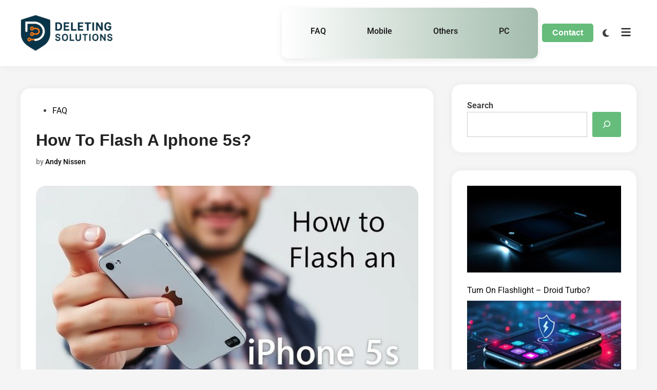

--- FILE ---
content_type: text/html; charset=UTF-8
request_url: https://deletingsolutions.com/how-to-flash-a-iphone-5s/
body_size: 106524
content:
<!doctype html>
<html lang="en-US">
<head>
<meta name="viewport" content="width=device-width, initial-scale=1.0">
<meta charset="UTF-8">
<meta name='robots' content='index, follow, max-image-preview:large, max-snippet:-1, max-video-preview:-1' />
<meta name="description" content="“Learn to easily how to flash a iphone 5s? with simple step-by-step instructions. Clear, quick guide”" />
<meta property="og:locale" content="en_US" />
<meta property="og:type" content="article" />
<meta property="og:title" content="how to flash a iphone 5s? - Deleting Solutions" />
<meta property="og:description" content="“Learn to easily how to flash a iphone 5s? with simple step-by-step instructions. Clear, quick guide”" />
<meta property="og:url" content="https://deletingsolutions.com/how-to-flash-a-iphone-5s/" />
<meta property="og:site_name" content="Deleting Solutions" />
<meta property="article:published_time" content="2025-09-22T06:29:35+00:00" />
<meta property="article:modified_time" content="2025-09-22T06:29:36+00:00" />
<meta property="og:image" content="https://deletingsolutions.com/wp-content/uploads/2025/09/file-5469.jpg" />
<meta property="og:image:width" content="768" />
<meta property="og:image:height" content="432" />
<meta property="og:image:type" content="image/jpeg" />
<meta name="author" content="Andy Nissen" />
<meta name="twitter:card" content="summary_large_image" />
<meta name="twitter:label1" content="Written by" />
<meta name="twitter:data1" content="Andy Nissen" />
<meta name="twitter:label2" content="Est. reading time" />
<meta name="twitter:data2" content="10 minutes" />
<meta name="generator" content="WordPress 6.8.3" />
<meta name="generator" content="Site Kit by Google 1.170.0" />
<meta name="google-adsense-platform-account" content="ca-host-pub-2644536267352236">
<meta name="google-adsense-platform-domain" content="sitekit.withgoogle.com">
<meta name="msapplication-TileImage" content="https://deletingsolutions.com/wp-content/uploads/2025/08/cropped-cropped-cropped-cropped-gpt-image-1_Design_a_modern_and_-270x270.png" />
<meta name="msvalidate.01" content="A76811F87DF0551A9838D1D0468EBC4E" />



<script id="bv-lazyload-images" data-cfasync="false" bv-exclude="true">var __defProp=Object.defineProperty;var __name=(target,value)=>__defProp(target,"name",{value,configurable:!0});var bv_lazyload_event_listener="load",bv_lazyload_events=["mousemove","click","keydown","wheel","touchmove","touchend"],bv_use_srcset_attr=!1,bv_style_observer,img_observer,picture_lazy_observer;bv_lazyload_event_listener=="load"?window.addEventListener("load",event=>{handle_lazyload_images()}):bv_lazyload_event_listener=="readystatechange"&&document.addEventListener("readystatechange",event=>{document.readyState==="interactive"&&handle_lazyload_images()});function add_lazyload_image_event_listeners(handle_lazyload_images2){bv_lazyload_events.forEach(function(event){document.addEventListener(event,handle_lazyload_images2,!0)})}__name(add_lazyload_image_event_listeners,"add_lazyload_image_event_listeners");function remove_lazyload_image_event_listeners(){bv_lazyload_events.forEach(function(event){document.removeEventListener(event,handle_lazyload_images,!0)})}__name(remove_lazyload_image_event_listeners,"remove_lazyload_image_event_listeners");function bv_replace_lazyloaded_image_url(element2){let src_value=element2.getAttribute("bv-data-src"),srcset_value=element2.getAttribute("bv-data-srcset"),currentSrc=element2.getAttribute("src");currentSrc&&currentSrc.startsWith("data:image/svg+xml")&&(bv_use_srcset_attr&&srcset_value&&element2.setAttribute("srcset",srcset_value),src_value&&element2.setAttribute("src",src_value))}__name(bv_replace_lazyloaded_image_url,"bv_replace_lazyloaded_image_url");function bv_replace_inline_style_image_url(element2){let bv_style_attr=element2.getAttribute("bv-data-style");if(console.log(bv_style_attr),bv_style_attr){let currentStyles=element2.getAttribute("style")||"",newStyle=currentStyles+(currentStyles?";":"")+bv_style_attr;element2.setAttribute("style",newStyle)}else console.log("BV_STYLE_ATTRIBUTE_NOT_FOUND : "+entry)}__name(bv_replace_inline_style_image_url,"bv_replace_inline_style_image_url");function handleLazyloadImages(entries){entries.map(entry2=>{entry2.isIntersecting&&(bv_replace_lazyloaded_image_url(entry2.target),img_observer.unobserve(entry2.target))})}__name(handleLazyloadImages,"handleLazyloadImages");function handleOnscreenInlineStyleImages(entries){entries.map(entry2=>{entry2.isIntersecting&&(bv_replace_inline_style_image_url(entry2.target),bv_style_observer.unobserve(entry2.target))})}__name(handleOnscreenInlineStyleImages,"handleOnscreenInlineStyleImages");function handlePictureTags(entries){entries.map(entry2=>{entry2.isIntersecting&&(bv_replace_picture_tag_url(entry2.target),picture_lazy_observer.unobserve(entry2.target))})}__name(handlePictureTags,"handlePictureTags");function bv_replace_picture_tag_url(element2){const child_elements=element2.children;for(let i=0;i<child_elements.length;i++){let child_elem=child_elements[i],_srcset=child_elem.getAttribute("bv-data-srcset"),_src=child_elem.getAttribute("bv-data-src");_srcset&&child_elem.setAttribute("srcset",_srcset),_src&&child_elem.setAttribute("src",_src),bv_replace_picture_tag_url(child_elem)}}__name(bv_replace_picture_tag_url,"bv_replace_picture_tag_url"),"IntersectionObserver"in window&&(bv_style_observer=new IntersectionObserver(handleOnscreenInlineStyleImages),img_observer=new IntersectionObserver(handleLazyloadImages),picture_lazy_observer=new IntersectionObserver(handlePictureTags));function handle_lazyload_images(){"IntersectionObserver"in window?(document.querySelectorAll(".bv-lazyload-bg-style").forEach(target_element=>{bv_style_observer.observe(target_element)}),document.querySelectorAll(".bv-lazyload-tag-img").forEach(img_element=>{img_observer.observe(img_element)}),document.querySelectorAll(".bv-lazyload-picture").forEach(picture_element=>{picture_lazy_observer.observe(picture_element)})):(document.querySelectorAll(".bv-lazyload-bg-style").forEach(target_element=>{bv_replace_inline_style_image_url(target_element)}),document.querySelectorAll(".bv-lazyload-tag-img").forEach(target_element=>{bv_replace_lazyloaded_image_url(target_element)}),document.querySelectorAll(".bv-lazyload-picture").forEach(picture_element=>{bv_replace_picture_tag_url(element)}))}__name(handle_lazyload_images,"handle_lazyload_images");
</script>

<script id="bv-dl-scripts-list" data-cfasync="false" bv-exclude="true">
var scriptAttrs = [{"attrs":{"defer":true,"data-cfasync":false,"bv_inline_delayed":true,"type":"text\/javascript","async":false},"bv_unique_id":"nj9WMNgo0Z4NMftJzKdT","reference":0},{"attrs":{"fetchpriority":"high","data-noptimize":"1","data-cfasync":false,"src":"https:\/\/scripts.mediavine.com\/tags\/deleting-solutions.js?ver=6.8.3","id":"mv-script-wrapper-js","defer":true,"async":false,"bv_inline_delayed":false},"bv_unique_id":"2HKX3pITZNGiJ45TiHOK","reference":1},{"attrs":{"src":"https:\/\/deletingsolutions.com\/wp-content\/uploads\/al_opt_content\/SCRIPT\/deletingsolutions.com\/.\/wp-includes\/js\/jquery\/690ead52c6af5af3c5440c1d\/690ead52c6af5af3c5440c1d-16cb9084c573484b0cbcd8b282b41204_jquery.min.js?ver=3.7.1","id":"jquery-core-js","defer":true,"data-cfasync":false,"async":false,"bv_inline_delayed":false},"bv_unique_id":"YcEqqDw3HNPwKk29zIZk","reference":2},{"attrs":{"src":"https:\/\/deletingsolutions.com\/wp-content\/uploads\/al_opt_content\/SCRIPT\/deletingsolutions.com\/.\/wp-includes\/js\/jquery\/690ead52c6af5af3c5440c1d\/690ead52c6af5af3c5440c1d-9ffeb32e2d9efbf8f70caabded242267_jquery-migrate.min.js?ver=3.4.1","id":"jquery-migrate-js","defer":true,"data-cfasync":false,"async":false,"bv_inline_delayed":false},"bv_unique_id":"KgMvj4Wu68IIBOZu8R0M","reference":3},{"attrs":{"src":"https:\/\/www.googletagmanager.com\/gtag\/js?id=GT-KTT5PMD","id":"google_gtagjs-js","defer":true,"data-cfasync":false,"async":false,"bv_inline_delayed":false},"bv_unique_id":"kMQFabFsMWnswmHoPedl","reference":4},{"attrs":{"id":"google_gtagjs-js-after","defer":true,"data-cfasync":false,"bv_inline_delayed":true,"type":"text\/javascript","async":false},"bv_unique_id":"rE0siwNscEhiOJsHXKf0","reference":5},{"attrs":{"type":"text\/javascript","defer":true,"data-cfasync":false,"bv_inline_delayed":true,"async":false},"bv_unique_id":"MOrwbxY3RRcGq41WQl2Z","reference":6},{"attrs":{"defer":true,"data-cfasync":false,"bv_inline_delayed":true,"type":"text\/javascript","async":false},"bv_unique_id":"V6yPhs0tFowZJlXSEiSh","reference":7},{"attrs":{"defer":true,"data-cfasync":false,"async":false,"id":"ez-toc-scroll-scriptjs-js-extra","bv_inline_delayed":true},"bv_unique_id":"ziioB00Mwu9dKZtYT5mN","reference":8},{"attrs":{"defer":true,"data-cfasync":false,"async":false,"src":"https:\/\/deletingsolutions.com\/wp-content\/plugins\/easy-table-of-contents\/assets\/js\/smooth_scroll.min.js?ver=2.0.76","id":"ez-toc-scroll-scriptjs-js","bv_inline_delayed":false},"bv_unique_id":"ow9RGqfsE2HvXSHWPcCl","reference":9},{"attrs":{"defer":true,"data-cfasync":false,"async":false,"src":"https:\/\/deletingsolutions.com\/wp-content\/plugins\/easy-table-of-contents\/vendor\/js-cookie\/js.cookie.min.js?ver=2.2.1","id":"ez-toc-js-cookie-js","bv_inline_delayed":false},"bv_unique_id":"ie5kEDQnfe2llkBhqh6k","reference":10},{"attrs":{"defer":true,"data-cfasync":false,"async":false,"src":"https:\/\/deletingsolutions.com\/wp-content\/plugins\/easy-table-of-contents\/vendor\/sticky-kit\/jquery.sticky-kit.min.js?ver=1.9.2","id":"ez-toc-jquery-sticky-kit-js","bv_inline_delayed":false},"bv_unique_id":"Vix7E1lYKxOnbq33SEl0","reference":11},{"attrs":{"defer":true,"data-cfasync":false,"async":false,"id":"ez-toc-js-js-extra","bv_inline_delayed":true},"bv_unique_id":"qr1ZUAbKeHB9VY20GEW0","reference":12},{"attrs":{"defer":true,"data-cfasync":false,"async":false,"src":"https:\/\/deletingsolutions.com\/wp-content\/plugins\/easy-table-of-contents\/assets\/js\/front.min.js?ver=2.0.76-1756725706","id":"ez-toc-js-js","bv_inline_delayed":false},"bv_unique_id":"xhoJq3rSEHdKqS1KTkRg","reference":13},{"attrs":{"id":"hybridmag-main-js-extra","defer":true,"data-cfasync":false,"bv_inline_delayed":true,"type":"text\/javascript","async":false},"bv_unique_id":"IMEsXuwKb4aKCmimB6h4","reference":14},{"attrs":{"src":"https:\/\/deletingsolutions.com\/wp-content\/uploads\/al_opt_content\/SCRIPT\/deletingsolutions.com\/.\/wp-content\/themes\/hybridmag\/assets\/js\/690ead52c6af5af3c5440c1d\/690ead52c6af5af3c5440c1d-348d0d989eeddd58da96567927147c57_main.js?ver=1.0.7","id":"hybridmag-main-js","defer":true,"data-cfasync":false,"async":false,"bv_inline_delayed":false},"bv_unique_id":"bHEjb9ZXZujGVicETP74","reference":15},{"attrs":{"defer":true,"data-cfasync":false,"async":false,"src":"https:\/\/deletingsolutions.com\/wp-includes\/js\/comment-reply.min.js?ver=6.8.3","id":"comment-reply-js","data-wp-strategy":"async","bv_inline_delayed":false},"bv_unique_id":"b8V08d2Iq6xSDsNBYvQI","reference":16},{"attrs":{"id":"jquery-lazyloadxt-js-extra","defer":true,"data-cfasync":false,"bv_inline_delayed":true,"type":"text\/javascript","async":false},"bv_unique_id":"DulVUXuN2CO4U5znSxRp","reference":17},{"attrs":{"src":"https:\/\/deletingsolutions.com\/wp-content\/uploads\/al_opt_content\/SCRIPT\/deletingsolutions.com\/.\/wp-content\/plugins\/a3-lazy-load\/assets\/js\/690ead52c6af5af3c5440c1d\/690ead52c6af5af3c5440c1d-53e0fbdc5d79d07d6d955e523f8d2996_jquery.lazyloadxt.extra.min.js?ver=2.7.6","id":"jquery-lazyloadxt-js","defer":true,"data-cfasync":false,"async":false,"bv_inline_delayed":false},"bv_unique_id":"1S56oAjJzOh7S42oWt1a","reference":18},{"attrs":{"src":"https:\/\/deletingsolutions.com\/wp-content\/uploads\/al_opt_content\/SCRIPT\/deletingsolutions.com\/.\/wp-content\/plugins\/a3-lazy-load\/assets\/js\/690ead52c6af5af3c5440c1d\/690ead52c6af5af3c5440c1d-3e6902b70ee52754121f017fd48175db_jquery.lazyloadxt.srcset.min.js?ver=2.7.6","id":"jquery-lazyloadxt-srcset-js","defer":true,"data-cfasync":false,"async":false,"bv_inline_delayed":false},"bv_unique_id":"X9cXhrmMdn2iPIRB8eKp","reference":19},{"attrs":{"id":"jquery-lazyloadxt-extend-js-extra","defer":true,"data-cfasync":false,"bv_inline_delayed":true,"type":"text\/javascript","async":false},"bv_unique_id":"VY5sjeE9qWIL27g9EISQ","reference":20},{"attrs":{"src":"https:\/\/deletingsolutions.com\/wp-content\/uploads\/al_opt_content\/SCRIPT\/deletingsolutions.com\/.\/wp-content\/plugins\/a3-lazy-load\/assets\/js\/690ead52c6af5af3c5440c1d\/690ead52c6af5af3c5440c1d-624ebb44eb0fd0fd92d0a0433823c630_jquery.lazyloadxt.extend.js?ver=2.7.6","id":"jquery-lazyloadxt-extend-js","defer":true,"data-cfasync":false,"async":false,"bv_inline_delayed":false},"bv_unique_id":"zYjg96BGprcS96ddKz03","reference":21},{"attrs":{"defer":true,"data-cfasync":false,"bv_inline_delayed":true,"type":"text\/javascript","async":false},"bv_unique_id":"WBF6qRg6p2MgvVGSLfnL","reference":22},{"attrs":{"src":"https:\/\/www.googletagmanager.com\/gtag\/js?id=G-DSJKFWN70L","defer":true,"data-cfasync":false,"async":false,"bv_inline_delayed":false},"bv_unique_id":"UT57qUcgDjM9hEnfSDqu","reference":23},{"attrs":{"defer":true,"data-cfasync":false,"bv_inline_delayed":true,"type":"text\/javascript","async":false},"bv_unique_id":"qPSt0T2LhfxmNoljUqpa","reference":24},{"attrs":{"src":"data:text\/javascript;base64, [base64]","id":"bv-trigger-listener","type":"text\/javascript","defer":true,"async":false},"bv_unique_id":"d6fe9c24159ed4a27d224d91c70f8fdc","reference":100000000}];
</script>
<script id="bv-web-worker" type="javascript/worker" data-cfasync="false" bv-exclude="true">var __defProp=Object.defineProperty;var __name=(target,value)=>__defProp(target,"name",{value,configurable:!0});self.onmessage=function(e){var counter=e.data.fetch_urls.length;e.data.fetch_urls.forEach(function(fetch_url){loadUrl(fetch_url,function(){console.log("DONE: "+fetch_url),counter=counter-1,counter===0&&self.postMessage({status:"SUCCESS"})})})};async function loadUrl(fetch_url,callback){try{var request=new Request(fetch_url,{mode:"no-cors",redirect:"follow"});await fetch(request),callback()}catch(fetchError){console.log("Fetch Error loading URL:",fetchError);try{var xhr=new XMLHttpRequest;xhr.onerror=callback,xhr.onload=callback,xhr.responseType="blob",xhr.open("GET",fetch_url,!0),xhr.send()}catch(xhrError){console.log("XHR Error loading URL:",xhrError),callback()}}}__name(loadUrl,"loadUrl");
</script>
<script id="bv-web-worker-handler" data-cfasync="false" bv-exclude="true">var __defProp=Object.defineProperty;var __name=(target,value)=>__defProp(target,"name",{value,configurable:!0});if(typeof scriptAttrs<"u"&&Array.isArray(scriptAttrs)&&scriptAttrs.length>0){const lastElement=scriptAttrs[scriptAttrs.length-1];if(lastElement.attrs&&lastElement.attrs.id==="bv-trigger-listener"){var bv_custom_ready_state_value="loading";Object.defineProperty(document,"readyState",{get:__name(function(){return bv_custom_ready_state_value},"get"),set:__name(function(){},"set")})}}if(typeof scriptAttrs>"u"||!Array.isArray(scriptAttrs))var scriptAttrs=[];if(typeof linkStyleAttrs>"u"||!Array.isArray(linkStyleAttrs))var linkStyleAttrs=[];var js_dom_loaded=!1;document.addEventListener("DOMContentLoaded",()=>{js_dom_loaded=!0});const EVENTS=["mousemove","click","keydown","wheel","touchmove","touchend"];var scriptUrls=[],styleUrls=[],bvEventCalled=!1,workerFinished=!1,functionExec=!1;scriptAttrs.forEach((scriptAttr,index)=>{scriptAttr.attrs.src&&!scriptAttr.attrs.src.includes("data:text/javascript")&&(scriptUrls[index]=scriptAttr.attrs.src)}),linkStyleAttrs.forEach((linkAttr,index)=>{styleUrls[index]=linkAttr.attrs.href});var fetchUrls=styleUrls.concat(scriptUrls);function addEventListeners(bvEventHandler2){EVENTS.forEach(function(event){document.addEventListener(event,bvEventFired,!0),document.addEventListener(event,bvEventHandler2,!0)})}__name(addEventListeners,"addEventListeners");function removeEventListeners(){EVENTS.forEach(function(event){document.removeEventListener(event,bvEventHandler,!0)})}__name(removeEventListeners,"removeEventListeners");function bvEventFired(){bvEventCalled||(bvEventCalled=!0,workerFinished=!0)}__name(bvEventFired,"bvEventFired");function bvGetElement(attributes,element){Object.keys(attributes).forEach(function(attr){attr==="async"?element.async=attributes[attr]:attr==="innerHTML"?element.innerHTML=atob(attributes[attr]):element.setAttribute(attr,attributes[attr])})}__name(bvGetElement,"bvGetElement");function bvAddElement(attr,element){var attributes=attr.attrs;if(attributes.bv_inline_delayed){let bvScriptId=attr.bv_unique_id,bvScriptElement=document.querySelector("[bv_unique_id='"+bvScriptId+"']");bvScriptElement?(!attributes.innerHTML&&!attributes.src&&bvScriptElement.textContent.trim()!==""&&(attributes.src="data:text/javascript;base64, "+btoa(unescape(encodeURIComponent(bvScriptElement.textContent)))),bvGetElement(attributes,element),bvScriptElement.after(element)):console.log(`Script not found for ${bvScriptId}`)}else{bvGetElement(attributes,element);var templateId=attr.bv_unique_id,targetElement=document.querySelector("[id='"+templateId+"']");targetElement&&targetElement.after(element)}}__name(bvAddElement,"bvAddElement");function bvEventHandler(){if(console.log("EVENT FIRED"),js_dom_loaded&&bvEventCalled&&workerFinished&&!functionExec){functionExec=!0,document.querySelectorAll('style[type="bv_inline_delayed_css"], template[id]').forEach(element=>{if(element.tagName.toLowerCase()==="style"){var new_style=document.createElement("style");new_style.type="text/css",new_style.textContent=element.textContent,element.after(new_style),new_style.parentNode?element.remove():console.log("PARENT NODE NOT FOUND")}else if(element.tagName.toLowerCase()==="template"){var templateId=element.id,linkStyleAttr=linkStyleAttrs.find(attr=>attr.bv_unique_id===templateId);if(linkStyleAttr){var link=document.createElement("link");bvAddElement(linkStyleAttr,link),element.parentNode&&element.parentNode.replaceChild(link,element),console.log("EXTERNAL STYLE ADDED")}else console.log(`No linkStyleAttr found for template ID ${templateId}`)}}),linkStyleAttrs.forEach((linkStyleAttr,index)=>{console.log("STYLE ADDED");var element=document.createElement("link");bvAddElement(linkStyleAttr,element)});let last_script_element;scriptAttrs.forEach((scriptAttr,index)=>{if(bv_custom_ready_state_value==="loading"&&scriptAttr.attrs&&scriptAttr.attrs.is_first_defer_element===!0)if(last_script_element){const readyStateScript=document.createElement("script");readyStateScript.src="data:text/javascript;base64, "+btoa(unescape(encodeURIComponent("bv_custom_ready_state_value = 'interactive';"))),readyStateScript.async=!1,last_script_element.after(readyStateScript)}else bv_custom_ready_state_value="interactive",console.log('Ready state manually set to "interactive"');console.log("JS ADDED");var element=document.createElement("script");last_script_element=element,bvAddElement(scriptAttr,element)}),removeEventListeners()}}__name(bvEventHandler,"bvEventHandler"),addEventListeners(bvEventHandler);var requestObject=window.URL||window.webkitURL,bvWorker=new Worker(requestObject.createObjectURL(new Blob([document.getElementById("bv-web-worker").textContent],{type:"text/javascript"})));bvWorker.onmessage=function(e){e.data.status==="SUCCESS"&&(console.log("WORKER_FINISHED"),workerFinished=!0,bvEventHandler())};var bv_load_event_fired=!1;addEventListener("load",()=>{bvEventHandler(),bv_call_fetch_urls(),bv_load_event_fired=!0});function bv_call_fetch_urls(){!bv_load_event_fired&&!workerFinished&&(bvWorker.postMessage({fetch_urls:fetchUrls}),bv_initiate_worker_timer())}__name(bv_call_fetch_urls,"bv_call_fetch_urls"),setTimeout(function(){bv_call_fetch_urls()},5e3);function bv_initiate_worker_timer(){setTimeout(function(){workerFinished||(console.log("WORKER_TIMEDOUT"),workerFinished=!0,bvWorker.terminate()),bvEventHandler()},4e3)}__name(bv_initiate_worker_timer,"bv_initiate_worker_timer");
</script>

	
	
	<link rel="profile" href="https://gmpg.org/xfn/11">

	
	<style>img:is([sizes="auto" i], [sizes^="auto," i]) { contain-intrinsic-size: 3000px 1500px }</style>
	
	
	<title>how to flash a iphone 5s? - Deleting Solutions</title>
	
	<link rel="canonical" href="https://deletingsolutions.com/how-to-flash-a-iphone-5s/" />
	
	
	
	
	
	
	
	
	
	
	
	
	
	
	
	
	
	
	<script type="application/ld+json" class="yoast-schema-graph">{"@context":"https://schema.org","@graph":[{"@type":"Article","@id":"https://deletingsolutions.com/how-to-flash-a-iphone-5s/#article","isPartOf":{"@id":"https://deletingsolutions.com/how-to-flash-a-iphone-5s/"},"author":{"name":"Andy Nissen","@id":"https://deletingsolutions.com/#/schema/person/eb09be8d9e8eafe9ee1df8f25921d084"},"headline":"how to flash a iphone 5s?","datePublished":"2025-09-22T06:29:35+00:00","dateModified":"2025-09-22T06:29:36+00:00","mainEntityOfPage":{"@id":"https://deletingsolutions.com/how-to-flash-a-iphone-5s/"},"wordCount":2025,"commentCount":0,"publisher":{"@id":"https://deletingsolutions.com/#organization"},"image":{"@id":"https://deletingsolutions.com/how-to-flash-a-iphone-5s/#primaryimage"},"thumbnailUrl":"https://deletingsolutions.com/wp-content/uploads/2025/09/file-5469.jpg","articleSection":["FAQ"],"inLanguage":"en-US","potentialAction":[{"@type":"CommentAction","name":"Comment","target":["https://deletingsolutions.com/how-to-flash-a-iphone-5s/#respond"]}]},{"@type":"WebPage","@id":"https://deletingsolutions.com/how-to-flash-a-iphone-5s/","url":"https://deletingsolutions.com/how-to-flash-a-iphone-5s/","name":"how to flash a iphone 5s? - Deleting Solutions","isPartOf":{"@id":"https://deletingsolutions.com/#website"},"primaryImageOfPage":{"@id":"https://deletingsolutions.com/how-to-flash-a-iphone-5s/#primaryimage"},"image":{"@id":"https://deletingsolutions.com/how-to-flash-a-iphone-5s/#primaryimage"},"thumbnailUrl":"https://deletingsolutions.com/wp-content/uploads/2025/09/file-5469.jpg","datePublished":"2025-09-22T06:29:35+00:00","dateModified":"2025-09-22T06:29:36+00:00","description":"“Learn to easily how to flash a iphone 5s? with simple step-by-step instructions. Clear, quick guide”","breadcrumb":{"@id":"https://deletingsolutions.com/how-to-flash-a-iphone-5s/#breadcrumb"},"inLanguage":"en-US","potentialAction":[{"@type":"ReadAction","target":["https://deletingsolutions.com/how-to-flash-a-iphone-5s/"]}]},{"@type":"ImageObject","inLanguage":"en-US","@id":"https://deletingsolutions.com/how-to-flash-a-iphone-5s/#primaryimage","url":"https://deletingsolutions.com/wp-content/uploads/2025/09/file-5469.jpg","contentUrl":"https://deletingsolutions.com/wp-content/uploads/2025/09/file-5469.jpg","width":768,"height":432,"caption":"how to flash a iphone 5s?"},{"@type":"BreadcrumbList","@id":"https://deletingsolutions.com/how-to-flash-a-iphone-5s/#breadcrumb","itemListElement":[{"@type":"ListItem","position":1,"name":"Home","item":"https://deletingsolutions.com/"},{"@type":"ListItem","position":2,"name":"how to flash a iphone 5s?"}]},{"@type":"WebSite","@id":"https://deletingsolutions.com/#website","url":"https://deletingsolutions.com/","name":"Deleting Solutions","description":"","publisher":{"@id":"https://deletingsolutions.com/#organization"},"potentialAction":[{"@type":"SearchAction","target":{"@type":"EntryPoint","urlTemplate":"https://deletingsolutions.com/?s={search_term_string}"},"query-input":{"@type":"PropertyValueSpecification","valueRequired":true,"valueName":"search_term_string"}}],"inLanguage":"en-US"},{"@type":"Organization","@id":"https://deletingsolutions.com/#organization","name":"Deleting Solutions","url":"https://deletingsolutions.com/","logo":{"@type":"ImageObject","inLanguage":"en-US","@id":"https://deletingsolutions.com/#/schema/logo/image/","url":"https://deletingsolutions.com/wp-content/uploads/2025/08/cropped-cropped-gpt-image-1_Design_a_modern_and_.png","contentUrl":"https://deletingsolutions.com/wp-content/uploads/2025/08/cropped-cropped-gpt-image-1_Design_a_modern_and_.png","width":819,"height":319,"caption":"Deleting Solutions"},"image":{"@id":"https://deletingsolutions.com/#/schema/logo/image/"}},{"@type":"Person","@id":"https://deletingsolutions.com/#/schema/person/eb09be8d9e8eafe9ee1df8f25921d084","name":"Andy Nissen","image":{"@type":"ImageObject","inLanguage":"en-US","@id":"https://deletingsolutions.com/#/schema/person/image/","url":"https://secure.gravatar.com/avatar/cbfcd3cfcec17eb9422824c5a14726fc00e9fdc6f07c4c75bf9c6d6dee2d61b9?s=96&d=mm&r=g","contentUrl":"https://secure.gravatar.com/avatar/cbfcd3cfcec17eb9422824c5a14726fc00e9fdc6f07c4c75bf9c6d6dee2d61b9?s=96&d=mm&r=g","caption":"Andy Nissen"},"url":"https://deletingsolutions.com/author/andy/"}]}</script>
	


<link rel='dns-prefetch' href='//scripts.mediavine.com' />
<link rel='dns-prefetch' href='//www.googletagmanager.com' />
<link rel="alternate" type="application/rss+xml" title="Deleting Solutions &raquo; Feed" href="https://deletingsolutions.com/feed/" />
<link rel="alternate" type="application/rss+xml" title="Deleting Solutions &raquo; Comments Feed" href="https://deletingsolutions.com/comments/feed/" />
<link rel="alternate" type="application/rss+xml" title="Deleting Solutions &raquo; how to flash a iphone 5s? Comments Feed" href="https://deletingsolutions.com/how-to-flash-a-iphone-5s/feed/" />
<script type="bv_inline_delayed_js" bv_unique_id="nj9WMNgo0Z4NMftJzKdT" defer="1" data-cfasync="" bv_inline_delayed="1" async="">window._wpemojiSettings = {"baseUrl":"https:\/\/s.w.org\/images\/core\/emoji\/16.0.1\/72x72\/","ext":".png","svgUrl":"https:\/\/s.w.org\/images\/core\/emoji\/16.0.1\/svg\/","svgExt":".svg","source":{"concatemoji":"https:\/\/deletingsolutions.com\/wp-includes\/js\/wp-emoji-release.min.js?ver=6.8.3"}};
/*! This file is auto-generated */
!function(s,n){var o,i,e;function c(e){try{var t={supportTests:e,timestamp:(new Date).valueOf()};sessionStorage.setItem(o,JSON.stringify(t))}catch(e){}}function p(e,t,n){e.clearRect(0,0,e.canvas.width,e.canvas.height),e.fillText(t,0,0);var t=new Uint32Array(e.getImageData(0,0,e.canvas.width,e.canvas.height).data),a=(e.clearRect(0,0,e.canvas.width,e.canvas.height),e.fillText(n,0,0),new Uint32Array(e.getImageData(0,0,e.canvas.width,e.canvas.height).data));return t.every(function(e,t){return e===a[t]})}function u(e,t){e.clearRect(0,0,e.canvas.width,e.canvas.height),e.fillText(t,0,0);for(var n=e.getImageData(16,16,1,1),a=0;a<n.data.length;a++)if(0!==n.data[a])return!1;return!0}function f(e,t,n,a){switch(t){case"flag":return n(e,"\ud83c\udff3\ufe0f\u200d\u26a7\ufe0f","\ud83c\udff3\ufe0f\u200b\u26a7\ufe0f")?!1:!n(e,"\ud83c\udde8\ud83c\uddf6","\ud83c\udde8\u200b\ud83c\uddf6")&&!n(e,"\ud83c\udff4\udb40\udc67\udb40\udc62\udb40\udc65\udb40\udc6e\udb40\udc67\udb40\udc7f","\ud83c\udff4\u200b\udb40\udc67\u200b\udb40\udc62\u200b\udb40\udc65\u200b\udb40\udc6e\u200b\udb40\udc67\u200b\udb40\udc7f");case"emoji":return!a(e,"\ud83e\udedf")}return!1}function g(e,t,n,a){var r="undefined"!=typeof WorkerGlobalScope&&self instanceof WorkerGlobalScope?new OffscreenCanvas(300,150):s.createElement("canvas"),o=r.getContext("2d",{willReadFrequently:!0}),i=(o.textBaseline="top",o.font="600 32px Arial",{});return e.forEach(function(e){i[e]=t(o,e,n,a)}),i}function t(e){var t=s.createElement("script");t.src=e,t.defer=!0,s.head.appendChild(t)}"undefined"!=typeof Promise&&(o="wpEmojiSettingsSupports",i=["flag","emoji"],n.supports={everything:!0,everythingExceptFlag:!0},e=new Promise(function(e){s.addEventListener("DOMContentLoaded",e,{once:!0})}),new Promise(function(t){var n=function(){try{var e=JSON.parse(sessionStorage.getItem(o));if("object"==typeof e&&"number"==typeof e.timestamp&&(new Date).valueOf()<e.timestamp+604800&&"object"==typeof e.supportTests)return e.supportTests}catch(e){}return null}();if(!n){if("undefined"!=typeof Worker&&"undefined"!=typeof OffscreenCanvas&&"undefined"!=typeof URL&&URL.createObjectURL&&"undefined"!=typeof Blob)try{var e="postMessage("+g.toString()+"("+[JSON.stringify(i),f.toString(),p.toString(),u.toString()].join(",")+"));",a=new Blob([e],{type:"text/javascript"}),r=new Worker(URL.createObjectURL(a),{name:"wpTestEmojiSupports"});return void(r.onmessage=function(e){c(n=e.data),r.terminate(),t(n)})}catch(e){}c(n=g(i,f,p,u))}t(n)}).then(function(e){for(var t in e)n.supports[t]=e[t],n.supports.everything=n.supports.everything&&n.supports[t],"flag"!==t&&(n.supports.everythingExceptFlag=n.supports.everythingExceptFlag&&n.supports[t]);n.supports.everythingExceptFlag=n.supports.everythingExceptFlag&&!n.supports.flag,n.DOMReady=!1,n.readyCallback=function(){n.DOMReady=!0}}).then(function(){return e}).then(function(){var e;n.supports.everything||(n.readyCallback(),(e=n.source||{}).concatemoji?t(e.concatemoji):e.wpemoji&&e.twemoji&&(t(e.twemoji),t(e.wpemoji)))}))}((window,document),window._wpemojiSettings);</script>
<style id='wp-emoji-styles-inline-css'>

	img.wp-smiley, img.emoji {
		display: inline !important;
		border: none !important;
		box-shadow: none !important;
		height: 1em !important;
		width: 1em !important;
		margin: 0 0.07em !important;
		vertical-align: -0.1em !important;
		background: none !important;
		padding: 0 !important;
	}
</style>
<link rel='stylesheet' id='wp-block-library-css' href='https://deletingsolutions.com/wp-includes/css/dist/block-library/style.min.css?ver=6.8.3' media='all' />
<style id='wp-block-library-theme-inline-css'>
.wp-block-audio :where(figcaption){color:#555;font-size:13px;text-align:center}.is-dark-theme .wp-block-audio :where(figcaption){color:#ffffffa6}.wp-block-audio{margin:0 0 1em}.wp-block-code{border:1px solid #ccc;border-radius:4px;font-family:Menlo,Consolas,monaco,monospace;padding:.8em 1em}.wp-block-embed :where(figcaption){color:#555;font-size:13px;text-align:center}.is-dark-theme .wp-block-embed :where(figcaption){color:#ffffffa6}.wp-block-embed{margin:0 0 1em}.blocks-gallery-caption{color:#555;font-size:13px;text-align:center}.is-dark-theme .blocks-gallery-caption{color:#ffffffa6}:root :where(.wp-block-image figcaption){color:#555;font-size:13px;text-align:center}.is-dark-theme :root :where(.wp-block-image figcaption){color:#ffffffa6}.wp-block-image{margin:0 0 1em}.wp-block-pullquote{border-bottom:4px solid;border-top:4px solid;color:currentColor;margin-bottom:1.75em}.wp-block-pullquote cite,.wp-block-pullquote footer,.wp-block-pullquote__citation{color:currentColor;font-size:.8125em;font-style:normal;text-transform:uppercase}.wp-block-quote{border-left:.25em solid;margin:0 0 1.75em;padding-left:1em}.wp-block-quote cite,.wp-block-quote footer{color:currentColor;font-size:.8125em;font-style:normal;position:relative}.wp-block-quote:where(.has-text-align-right){border-left:none;border-right:.25em solid;padding-left:0;padding-right:1em}.wp-block-quote:where(.has-text-align-center){border:none;padding-left:0}.wp-block-quote.is-large,.wp-block-quote.is-style-large,.wp-block-quote:where(.is-style-plain){border:none}.wp-block-search .wp-block-search__label{font-weight:700}.wp-block-search__button{border:1px solid #ccc;padding:.375em .625em}:where(.wp-block-group.has-background){padding:1.25em 2.375em}.wp-block-separator.has-css-opacity{opacity:.4}.wp-block-separator{border:none;border-bottom:2px solid;margin-left:auto;margin-right:auto}.wp-block-separator.has-alpha-channel-opacity{opacity:1}.wp-block-separator:not(.is-style-wide):not(.is-style-dots){width:100px}.wp-block-separator.has-background:not(.is-style-dots){border-bottom:none;height:1px}.wp-block-separator.has-background:not(.is-style-wide):not(.is-style-dots){height:2px}.wp-block-table{margin:0 0 1em}.wp-block-table td,.wp-block-table th{word-break:normal}.wp-block-table :where(figcaption){color:#555;font-size:13px;text-align:center}.is-dark-theme .wp-block-table :where(figcaption){color:#ffffffa6}.wp-block-video :where(figcaption){color:#555;font-size:13px;text-align:center}.is-dark-theme .wp-block-video :where(figcaption){color:#ffffffa6}.wp-block-video{margin:0 0 1em}:root :where(.wp-block-template-part.has-background){margin-bottom:0;margin-top:0;padding:1.25em 2.375em}
</style>
<style id='classic-theme-styles-inline-css'>
/*! This file is auto-generated */
.wp-block-button__link{color:#fff;background-color:#32373c;border-radius:9999px;box-shadow:none;text-decoration:none;padding:calc(.667em + 2px) calc(1.333em + 2px);font-size:1.125em}.wp-block-file__button{background:#32373c;color:#fff;text-decoration:none}
</style>
<style id='global-styles-inline-css'>
:root{--wp--preset--aspect-ratio--square: 1;--wp--preset--aspect-ratio--4-3: 4/3;--wp--preset--aspect-ratio--3-4: 3/4;--wp--preset--aspect-ratio--3-2: 3/2;--wp--preset--aspect-ratio--2-3: 2/3;--wp--preset--aspect-ratio--16-9: 16/9;--wp--preset--aspect-ratio--9-16: 9/16;--wp--preset--color--black: #000000;--wp--preset--color--cyan-bluish-gray: #abb8c3;--wp--preset--color--white: #ffffff;--wp--preset--color--pale-pink: #f78da7;--wp--preset--color--vivid-red: #cf2e2e;--wp--preset--color--luminous-vivid-orange: #ff6900;--wp--preset--color--luminous-vivid-amber: #fcb900;--wp--preset--color--light-green-cyan: #7bdcb5;--wp--preset--color--vivid-green-cyan: #00d084;--wp--preset--color--pale-cyan-blue: #8ed1fc;--wp--preset--color--vivid-cyan-blue: #0693e3;--wp--preset--color--vivid-purple: #9b51e0;--wp--preset--gradient--vivid-cyan-blue-to-vivid-purple: linear-gradient(135deg,rgba(6,147,227,1) 0%,rgb(155,81,224) 100%);--wp--preset--gradient--light-green-cyan-to-vivid-green-cyan: linear-gradient(135deg,rgb(122,220,180) 0%,rgb(0,208,130) 100%);--wp--preset--gradient--luminous-vivid-amber-to-luminous-vivid-orange: linear-gradient(135deg,rgba(252,185,0,1) 0%,rgba(255,105,0,1) 100%);--wp--preset--gradient--luminous-vivid-orange-to-vivid-red: linear-gradient(135deg,rgba(255,105,0,1) 0%,rgb(207,46,46) 100%);--wp--preset--gradient--very-light-gray-to-cyan-bluish-gray: linear-gradient(135deg,rgb(238,238,238) 0%,rgb(169,184,195) 100%);--wp--preset--gradient--cool-to-warm-spectrum: linear-gradient(135deg,rgb(74,234,220) 0%,rgb(151,120,209) 20%,rgb(207,42,186) 40%,rgb(238,44,130) 60%,rgb(251,105,98) 80%,rgb(254,248,76) 100%);--wp--preset--gradient--blush-light-purple: linear-gradient(135deg,rgb(255,206,236) 0%,rgb(152,150,240) 100%);--wp--preset--gradient--blush-bordeaux: linear-gradient(135deg,rgb(254,205,165) 0%,rgb(254,45,45) 50%,rgb(107,0,62) 100%);--wp--preset--gradient--luminous-dusk: linear-gradient(135deg,rgb(255,203,112) 0%,rgb(199,81,192) 50%,rgb(65,88,208) 100%);--wp--preset--gradient--pale-ocean: linear-gradient(135deg,rgb(255,245,203) 0%,rgb(182,227,212) 50%,rgb(51,167,181) 100%);--wp--preset--gradient--electric-grass: linear-gradient(135deg,rgb(202,248,128) 0%,rgb(113,206,126) 100%);--wp--preset--gradient--midnight: linear-gradient(135deg,rgb(2,3,129) 0%,rgb(40,116,252) 100%);--wp--preset--font-size--small: 13px;--wp--preset--font-size--medium: 20px;--wp--preset--font-size--large: 36px;--wp--preset--font-size--x-large: 42px;--wp--preset--spacing--20: 0.44rem;--wp--preset--spacing--30: 0.67rem;--wp--preset--spacing--40: 1rem;--wp--preset--spacing--50: 1.5rem;--wp--preset--spacing--60: 2.25rem;--wp--preset--spacing--70: 3.38rem;--wp--preset--spacing--80: 5.06rem;--wp--preset--shadow--natural: 6px 6px 9px rgba(0, 0, 0, 0.2);--wp--preset--shadow--deep: 12px 12px 50px rgba(0, 0, 0, 0.4);--wp--preset--shadow--sharp: 6px 6px 0px rgba(0, 0, 0, 0.2);--wp--preset--shadow--outlined: 6px 6px 0px -3px rgba(255, 255, 255, 1), 6px 6px rgba(0, 0, 0, 1);--wp--preset--shadow--crisp: 6px 6px 0px rgba(0, 0, 0, 1);}:where(.is-layout-flex){gap: 0.5em;}:where(.is-layout-grid){gap: 0.5em;}body .is-layout-flex{display: flex;}.is-layout-flex{flex-wrap: wrap;align-items: center;}.is-layout-flex > :is(*, div){margin: 0;}body .is-layout-grid{display: grid;}.is-layout-grid > :is(*, div){margin: 0;}:where(.wp-block-columns.is-layout-flex){gap: 2em;}:where(.wp-block-columns.is-layout-grid){gap: 2em;}:where(.wp-block-post-template.is-layout-flex){gap: 1.25em;}:where(.wp-block-post-template.is-layout-grid){gap: 1.25em;}.has-black-color{color: var(--wp--preset--color--black) !important;}.has-cyan-bluish-gray-color{color: var(--wp--preset--color--cyan-bluish-gray) !important;}.has-white-color{color: var(--wp--preset--color--white) !important;}.has-pale-pink-color{color: var(--wp--preset--color--pale-pink) !important;}.has-vivid-red-color{color: var(--wp--preset--color--vivid-red) !important;}.has-luminous-vivid-orange-color{color: var(--wp--preset--color--luminous-vivid-orange) !important;}.has-luminous-vivid-amber-color{color: var(--wp--preset--color--luminous-vivid-amber) !important;}.has-light-green-cyan-color{color: var(--wp--preset--color--light-green-cyan) !important;}.has-vivid-green-cyan-color{color: var(--wp--preset--color--vivid-green-cyan) !important;}.has-pale-cyan-blue-color{color: var(--wp--preset--color--pale-cyan-blue) !important;}.has-vivid-cyan-blue-color{color: var(--wp--preset--color--vivid-cyan-blue) !important;}.has-vivid-purple-color{color: var(--wp--preset--color--vivid-purple) !important;}.has-black-background-color{background-color: var(--wp--preset--color--black) !important;}.has-cyan-bluish-gray-background-color{background-color: var(--wp--preset--color--cyan-bluish-gray) !important;}.has-white-background-color{background-color: var(--wp--preset--color--white) !important;}.has-pale-pink-background-color{background-color: var(--wp--preset--color--pale-pink) !important;}.has-vivid-red-background-color{background-color: var(--wp--preset--color--vivid-red) !important;}.has-luminous-vivid-orange-background-color{background-color: var(--wp--preset--color--luminous-vivid-orange) !important;}.has-luminous-vivid-amber-background-color{background-color: var(--wp--preset--color--luminous-vivid-amber) !important;}.has-light-green-cyan-background-color{background-color: var(--wp--preset--color--light-green-cyan) !important;}.has-vivid-green-cyan-background-color{background-color: var(--wp--preset--color--vivid-green-cyan) !important;}.has-pale-cyan-blue-background-color{background-color: var(--wp--preset--color--pale-cyan-blue) !important;}.has-vivid-cyan-blue-background-color{background-color: var(--wp--preset--color--vivid-cyan-blue) !important;}.has-vivid-purple-background-color{background-color: var(--wp--preset--color--vivid-purple) !important;}.has-black-border-color{border-color: var(--wp--preset--color--black) !important;}.has-cyan-bluish-gray-border-color{border-color: var(--wp--preset--color--cyan-bluish-gray) !important;}.has-white-border-color{border-color: var(--wp--preset--color--white) !important;}.has-pale-pink-border-color{border-color: var(--wp--preset--color--pale-pink) !important;}.has-vivid-red-border-color{border-color: var(--wp--preset--color--vivid-red) !important;}.has-luminous-vivid-orange-border-color{border-color: var(--wp--preset--color--luminous-vivid-orange) !important;}.has-luminous-vivid-amber-border-color{border-color: var(--wp--preset--color--luminous-vivid-amber) !important;}.has-light-green-cyan-border-color{border-color: var(--wp--preset--color--light-green-cyan) !important;}.has-vivid-green-cyan-border-color{border-color: var(--wp--preset--color--vivid-green-cyan) !important;}.has-pale-cyan-blue-border-color{border-color: var(--wp--preset--color--pale-cyan-blue) !important;}.has-vivid-cyan-blue-border-color{border-color: var(--wp--preset--color--vivid-cyan-blue) !important;}.has-vivid-purple-border-color{border-color: var(--wp--preset--color--vivid-purple) !important;}.has-vivid-cyan-blue-to-vivid-purple-gradient-background{background: var(--wp--preset--gradient--vivid-cyan-blue-to-vivid-purple) !important;}.has-light-green-cyan-to-vivid-green-cyan-gradient-background{background: var(--wp--preset--gradient--light-green-cyan-to-vivid-green-cyan) !important;}.has-luminous-vivid-amber-to-luminous-vivid-orange-gradient-background{background: var(--wp--preset--gradient--luminous-vivid-amber-to-luminous-vivid-orange) !important;}.has-luminous-vivid-orange-to-vivid-red-gradient-background{background: var(--wp--preset--gradient--luminous-vivid-orange-to-vivid-red) !important;}.has-very-light-gray-to-cyan-bluish-gray-gradient-background{background: var(--wp--preset--gradient--very-light-gray-to-cyan-bluish-gray) !important;}.has-cool-to-warm-spectrum-gradient-background{background: var(--wp--preset--gradient--cool-to-warm-spectrum) !important;}.has-blush-light-purple-gradient-background{background: var(--wp--preset--gradient--blush-light-purple) !important;}.has-blush-bordeaux-gradient-background{background: var(--wp--preset--gradient--blush-bordeaux) !important;}.has-luminous-dusk-gradient-background{background: var(--wp--preset--gradient--luminous-dusk) !important;}.has-pale-ocean-gradient-background{background: var(--wp--preset--gradient--pale-ocean) !important;}.has-electric-grass-gradient-background{background: var(--wp--preset--gradient--electric-grass) !important;}.has-midnight-gradient-background{background: var(--wp--preset--gradient--midnight) !important;}.has-small-font-size{font-size: var(--wp--preset--font-size--small) !important;}.has-medium-font-size{font-size: var(--wp--preset--font-size--medium) !important;}.has-large-font-size{font-size: var(--wp--preset--font-size--large) !important;}.has-x-large-font-size{font-size: var(--wp--preset--font-size--x-large) !important;}
:where(.wp-block-post-template.is-layout-flex){gap: 1.25em;}:where(.wp-block-post-template.is-layout-grid){gap: 1.25em;}
:where(.wp-block-columns.is-layout-flex){gap: 2em;}:where(.wp-block-columns.is-layout-grid){gap: 2em;}
:root :where(.wp-block-pullquote){font-size: 1.5em;line-height: 1.6;}
</style>
<link rel='stylesheet' id='ez-toc-css' href='https://deletingsolutions.com/wp-content/plugins/easy-table-of-contents/assets/css/screen.min.css?ver=2.0.76' media='all' />
<style id='ez-toc-inline-css'>
div#ez-toc-container .ez-toc-title {font-size: 120%;}div#ez-toc-container .ez-toc-title {font-weight: 500;}div#ez-toc-container ul li , div#ez-toc-container ul li a {font-size: 95%;}div#ez-toc-container ul li , div#ez-toc-container ul li a {font-weight: 500;}div#ez-toc-container nav ul ul li {font-size: 90%;}
.ez-toc-container-direction {direction: ltr;}.ez-toc-counter ul{counter-reset: item ;}.ez-toc-counter nav ul li a::before {content: counters(item, '.', decimal) '. ';display: inline-block;counter-increment: item;flex-grow: 0;flex-shrink: 0;margin-right: .2em; float: left; }.ez-toc-widget-direction {direction: ltr;}.ez-toc-widget-container ul{counter-reset: item ;}.ez-toc-widget-container nav ul li a::before {content: counters(item, '.', decimal) '. ';display: inline-block;counter-increment: item;flex-grow: 0;flex-shrink: 0;margin-right: .2em; float: left; }
</style>
<link rel='stylesheet' id='hybridmag-style-css' href='https://deletingsolutions.com/wp-content/themes/hybridmag/style.css?ver=1.0.7' media='all' />
<link rel='stylesheet' id='hybridmag-fonts-css' href='https://deletingsolutions.com/wp-content/fonts/113d1c0dfaaab973fc08fd1dfaab44d3.css' media='screen' />
<link rel='stylesheet' id='jquery-lazyloadxt-spinner-css-css' href='//deletingsolutions.com/wp-content/plugins/a3-lazy-load/assets/css/jquery.lazyloadxt.spinner.css?ver=6.8.3' media='all' />
<link rel='stylesheet' id='a3a3_lazy_load-css' href='//deletingsolutions.com/wp-content/uploads/sass/a3_lazy_load.min.css?ver=1760013759' media='all' />
<template id="2HKX3pITZNGiJ45TiHOK"></template>
<template id="YcEqqDw3HNPwKk29zIZk"></template>
<template id="KgMvj4Wu68IIBOZu8R0M"></template>



<template id="kMQFabFsMWnswmHoPedl"></template>
<script type="bv_inline_delayed_js" bv_unique_id="rE0siwNscEhiOJsHXKf0" id="google_gtagjs-js-after" defer="1" data-cfasync="" bv_inline_delayed="1" async="">window.dataLayer = window.dataLayer || [];function gtag(){dataLayer.push(arguments);}
gtag("set","linker",{"domains":["deletingsolutions.com"]});
gtag("js", new Date());
gtag("set", "developer_id.dZTNiMT", true);
gtag("config", "GT-KTT5PMD");
 window._googlesitekit = window._googlesitekit || {}; window._googlesitekit.throttledEvents = []; window._googlesitekit.gtagEvent = (name, data) => { var key = JSON.stringify( { name, data } ); if ( !! window._googlesitekit.throttledEvents[ key ] ) { return; } window._googlesitekit.throttledEvents[ key ] = true; setTimeout( () => { delete window._googlesitekit.throttledEvents[ key ]; }, 5 ); gtag( "event", name, { ...data, event_source: "site-kit" } ); };</script>
<link rel="https://api.w.org/" href="https://deletingsolutions.com/wp-json/" /><link rel="alternate" title="JSON" type="application/json" href="https://deletingsolutions.com/wp-json/wp/v2/posts/24428" /><link rel="EditURI" type="application/rsd+xml" title="RSD" href="https://deletingsolutions.com/xmlrpc.php?rsd" />

<link rel='shortlink' href='https://deletingsolutions.com/?p=24428' />
<link rel="alternate" title="oEmbed (JSON)" type="application/json+oembed" href="https://deletingsolutions.com/wp-json/oembed/1.0/embed?url=https%3A%2F%2Fdeletingsolutions.com%2Fhow-to-flash-a-iphone-5s%2F" />
<link rel="alternate" title="oEmbed (XML)" type="text/xml+oembed" href="https://deletingsolutions.com/wp-json/oembed/1.0/embed?url=https%3A%2F%2Fdeletingsolutions.com%2Fhow-to-flash-a-iphone-5s%2F&#038;format=xml" />
<link rel="pingback" href="https://deletingsolutions.com/xmlrpc.php">
	<style type="text/css" id="hybridmag-custom-css">
		/* Typography CSS */body, button, input, select, optgroup, textarea{font-family:Roboto;}h1, h2, h3, h4, h5, h6, .site-title, .post-navigation .nav-links .post-title, button, input[type="button"], input[type="reset"], input[type="submit"], .hm-readmore-btn, .hm-cta-btn{text-transform:capitalize;}.hm-entry .entry-title{text-transform:capitalize;}.hm-entry-single .entry-content{font-size:18px;line-height:2;}/* Custom CSS */
            :root { 
                --hybridmag-global-border-radius: 19px;
             }
        
                .site-logo img {
                    max-width: 180px;
                }	</style>
	




<link rel="icon" href="https://deletingsolutions.com/wp-content/uploads/2025/08/cropped-cropped-cropped-cropped-gpt-image-1_Design_a_modern_and_-32x32.png" sizes="32x32" />
<link rel="icon" href="https://deletingsolutions.com/wp-content/uploads/2025/08/cropped-cropped-cropped-cropped-gpt-image-1_Design_a_modern_and_-192x192.png" sizes="192x192" />
<link rel="apple-touch-icon" href="https://deletingsolutions.com/wp-content/uploads/2025/08/cropped-cropped-cropped-cropped-gpt-image-1_Design_a_modern_and_-180x180.png" />

		<style id="wp-custom-css">
			:root {
  --glassy-hover-bg: #65bc7b;   /* Hover background color */
  --glassy-text-hover: #ffffff; /* Hover text color (white) */
  --glassy-blur: 6px;           /* Blur strength */
}

/* Primary Menu Base */
.menu > li > a,
.nav-menu li a,
.primary-menu li a,
.main-navigation a,
.site-navigation a,
.elementor-nav-menu a,
.wp-block-navigation a {
  position: relative;
  display: inline-block;
  padding: 10px 18px;
  border-radius: 12px;
  overflow: hidden;
  transition: color .35s ease, text-shadow .35s ease;
  color: #333; /* normal text color */
  text-decoration: none;
  z-index: 0;
}

/* Glassy pseudo-element background */
.menu > li > a::before,
.nav-menu li a::before,
.primary-menu li a::before,
.main-navigation a::before,
.site-navigation a::before,
.elementor-nav-menu a::before,
.wp-block-navigation a::before {
  content: "";
  position: absolute;
  top: 0; left: 0; right: 0; bottom: 0;
  transform: translateX(-110%);
  transition: transform .38s cubic-bezier(.2,.9,.2,1);
  border-radius: inherit;
  z-index: -1;
  pointer-events: none;

  /* 🌿 Glassy effect */
  background: rgba(101, 188, 123, 0.6);
  backdrop-filter: blur(var(--glassy-blur));
  -webkit-backdrop-filter: blur(var(--glassy-blur));
}

/* Hover: Slide in background */
.menu > li > a:hover::before,
.nav-menu li a:hover::before,
.primary-menu li a:hover::before,
.main-navigation a:hover::before,
.site-navigation a:hover::before,
.elementor-nav-menu a:hover::before,
.wp-block-navigation a:hover::before {
  transform: translateX(0);
  background: rgba(101, 188, 123, 0.9); /* darker green */
}

/* ✅ Hover text: white + glow */
.menu > li > a:hover,
.nav-menu li a:hover,
.primary-menu li a:hover,
.main-navigation a:hover,
.site-navigation a:hover,
.elementor-nav-menu a:hover,
.wp-block-navigation a:hover {
  color: var(--glassy-text-hover) !important;
  text-shadow: 0 0 8px rgba(255,255,255,0.9),
               0 0 12px rgba(255,255,255,0.6);
}

/* Primary Menu Styling */
.main-navigation {
  background: #f1edff; /* সাদা ব্যাকগ্রাউন্ড */
  border-radius: 12px;
  padding: 0.5rem 1rem;
  box-shadow: 0 4px 12px rgba(0,0,0,0.08);
}

.main-navigation {
  background: linear-gradient(90deg, #ffffff, #a2bcac); /* নীল → বেগুনি */
}


.main-navigation .menu li a {
  display: inline-block;
  padding: 0.8rem 2.5rem;  /* উপরে-নিচে = 0.8rem, ডানে-বামে = 2.5rem */
  border-radius: 8px;
  font-weight: 600;
  transition: all 0.3s ease;
}
		</style>
			
	<script type="bv_inline_delayed_js" bv_unique_id="MOrwbxY3RRcGq41WQl2Z" defer="1" data-cfasync="" bv_inline_delayed="1" async="">(function(c,l,a,r,i,t,y){
        c[a]=c[a]||function(){(c[a].q=c[a].q||[]).push(arguments)};
        t=l.createElement(r);t.async=1;t.src="https://www.clarity.ms/tag/"+i;
        y=l.getElementsByTagName(r)[0];y.parentNode.insertBefore(t,y);
    })(window, document, "clarity", "script", "szf9enskzq");</script>
	
	
	
	
	
	
	
	
	
	
</head>

<body class="wp-singular post-template-default single single-post postid-24428 single-format-standard wp-custom-logo wp-embed-responsive wp-theme-hybridmag hybridmag-wide hm-cl-sep hm-right-sidebar th-hm-es hm-h-de hm-footer-cols-3">

<div id="page" class="site">

	<a class="skip-link screen-reader-text" href="#primary">Skip to content</a>

	
	
<header id="masthead" class="site-header hide-header-search">

    
    <div class="hm-header-inner-wrapper">

        
        <div class="hm-header-inner hm-container">

            
        <div class="hm-header-inner-left">
                    </div>

    		<div class="site-branding-container">
							<div class="site-logo hm-light-mode-logo">
					<a href="https://deletingsolutions.com/" class="custom-logo-link" rel="home"><img bv-data-src="https://deletingsolutions.com/wp-content/uploads/al_opt_content/IMAGE/deletingsolutions.com/wp-content/uploads/2025/08/cropped-cropped-gpt-image-1_Design_a_modern_and_.png?bv_host=deletingsolutions.com&amp;bv-resized-infos=bv_resized_mobile%3A480%2A187%3Bbv_resized_ipad%3A819%2A319%3Bbv_resized_desktop%3A819%2A319"  width="819" height="319" src="data:image/svg+xml,%3Csvg%20xmlns='http://www.w3.org/2000/svg'%20viewBox='0%200%20819%20319'%3E%3C/svg%3E" class="custom-logo bv-tag-attr-replace bv-lazyload-tag-img"   alt="deletingsolutions logo" decoding="async" fetchpriority="high" bv-data-srcset="https://deletingsolutions.com/wp-content/uploads/al_opt_content/IMAGE/deletingsolutions.com/wp-content/uploads/2025/08/cropped-cropped-gpt-image-1_Design_a_modern_and_.png?bv_host=deletingsolutions.com&bv-resized-infos=bv_resized_mobile%3A480%2A187%3Bbv_resized_ipad%3A819%2A319%3Bbv_resized_desktop%3A819%2A319 819w, https://deletingsolutions.com/wp-content/uploads/2025/08/cropped-cropped-gpt-image-1_Design_a_modern_and_-300x117.png 300w, https://deletingsolutions.com/wp-content/uploads/2025/08/cropped-cropped-gpt-image-1_Design_a_modern_and_-768x299.png 768w"  sizes="(max-width: 819px) 100vw, 819px" /></a>				</div>
			            
			<div class="site-branding">
							</div>
		</div>
		
            
            
            <nav id="site-navigation" class="main-navigation hm-menu desktop-only">
                <div class="menu-main-container"><ul id="primary-menu" class="menu"><li id="menu-item-13" class="menu-item menu-item-type-taxonomy menu-item-object-category current-post-ancestor current-menu-parent current-post-parent menu-item-13"><a href="https://deletingsolutions.com/category/faq/">FAQ</a></li>
<li id="menu-item-14" class="menu-item menu-item-type-taxonomy menu-item-object-category menu-item-14"><a href="https://deletingsolutions.com/category/mobile/">Mobile</a></li>
<li id="menu-item-15" class="menu-item menu-item-type-taxonomy menu-item-object-category menu-item-15"><a href="https://deletingsolutions.com/category/others/">Others</a></li>
<li id="menu-item-16" class="menu-item menu-item-type-taxonomy menu-item-object-category menu-item-16"><a href="https://deletingsolutions.com/category/pc/">PC</a></li>
</ul></div>            </nav>

                <div class="hm-header-gadgets">
                        <a href="https://deletingsolutions.com/contact/" class="hm-cta-btn"
                            >Contact</a>

                    <div class="hm-light-dark-switch">
                <button class="hm-light-dark-toggle">
                    <span class="hm-light-icon">
                        <svg aria-hidden="true" role="img" focusable="false" xmlns="http://www.w3.org/2000/svg" width="1em" height="1em" viewBox="0 0 512 512" class="hm-svg-icon"><path d="M256 0c-13.3 0-24 10.7-24 24l0 64c0 13.3 10.7 24 24 24s24-10.7 24-24l0-64c0-13.3-10.7-24-24-24zm0 400c-13.3 0-24 10.7-24 24l0 64c0 13.3 10.7 24 24 24s24-10.7 24-24l0-64c0-13.3-10.7-24-24-24zM488 280c13.3 0 24-10.7 24-24s-10.7-24-24-24l-64 0c-13.3 0-24 10.7-24 24s10.7 24 24 24l64 0zM112 256c0-13.3-10.7-24-24-24l-64 0c-13.3 0-24 10.7-24 24s10.7 24 24 24l64 0c13.3 0 24-10.7 24-24zM437 108.9c9.4-9.4 9.4-24.6 0-33.9s-24.6-9.4-33.9 0l-45.3 45.3c-9.4 9.4-9.4 24.6 0 33.9s24.6 9.4 33.9 0L437 108.9zM154.2 357.8c-9.4-9.4-24.6-9.4-33.9 0L75 403.1c-9.4 9.4-9.4 24.6 0 33.9s24.6 9.4 33.9 0l45.3-45.3c9.4-9.4 9.4-24.6 0-33.9zM403.1 437c9.4 9.4 24.6 9.4 33.9 0s9.4-24.6 0-33.9l-45.3-45.3c-9.4-9.4-24.6-9.4-33.9 0s-9.4 24.6 0 33.9L403.1 437zM154.2 154.2c9.4-9.4 9.4-24.6 0-33.9L108.9 75c-9.4-9.4-24.6-9.4-33.9 0s-9.4 24.6 0 33.9l45.3 45.3c9.4 9.4 24.6 9.4 33.9 0zM256 368a112 112 0 1 0 0-224 112 112 0 1 0 0 224z"></path></svg>                    </span>
                    <span class="hm-dark-icon">
                        <svg aria-hidden="true" role="img" focusable="false" xmlns="http://www.w3.org/2000/svg" width="1em" height="1em" viewBox="0 0 512 512" class="hm-svg-icon"><path d="M223.5 32C100 32 0 132.3 0 256S100 480 223.5 480c60.6 0 115.5-24.2 155.8-63.4c5-4.9 6.3-12.5 3.1-18.7s-10.1-9.7-17-8.5c-9.8 1.7-19.8 2.6-30.1 2.6c-96.9 0-175.5-78.8-175.5-176c0-65.8 36-123.1 89.3-153.3c6.1-3.5 9.2-10.5 7.7-17.3s-7.3-11.9-14.3-12.5c-6.3-.5-12.6-.8-19-.8z" /></svg>                    </span>
                </button>
            </div>
                    <button class="hm-slideout-toggle">
                <span class="hm-menu-bars"><svg aria-hidden="true" role="img" focusable="false" xmlns="http://www.w3.org/2000/svg" width="1em" height="1em" viewBox="0 0 448 512" class="hm-svg-icon"><path d="M0 96C0 78.3 14.3 64 32 64H416c17.7 0 32 14.3 32 32s-14.3 32-32 32H32C14.3 128 0 113.7 0 96zM0 256c0-17.7 14.3-32 32-32H416c17.7 0 32 14.3 32 32s-14.3 32-32 32H32c-17.7 0-32-14.3-32-32zM448 416c0 17.7-14.3 32-32 32H32c-17.7 0-32-14.3-32-32s14.3-32 32-32H416c17.7 0 32 14.3 32 32z" /></svg></span>
                <span class="hm-menu-bars-close"><svg aria-hidden="true" role="img" focusable="false" xmlns="http://www.w3.org/2000/svg" width="1em" height="1em" viewBox="0 0 384 512" class="hm-svg-icon"><path d="M342.6 150.6c12.5-12.5 12.5-32.8 0-45.3s-32.8-12.5-45.3 0L192 210.7 86.6 105.4c-12.5-12.5-32.8-12.5-45.3 0s-12.5 32.8 0 45.3L146.7 256 41.4 361.4c-12.5 12.5-12.5 32.8 0 45.3s32.8 12.5 45.3 0L192 301.3 297.4 406.6c12.5 12.5 32.8 12.5 45.3 0s12.5-32.8 0-45.3L237.3 256 342.6 150.6z" /></svg></span>
            </button>
                </div>
            <div class="hm-header-inner-right">
                    </div>
            <button class="hm-mobile-menu-toggle">
            <span class="screen-reader-text">Main Menu</span>
            <svg aria-hidden="true" role="img" focusable="false" xmlns="http://www.w3.org/2000/svg" width="1em" height="1em" viewBox="0 0 448 512" class="hm-svg-icon"><path d="M0 96C0 78.3 14.3 64 32 64H416c17.7 0 32 14.3 32 32s-14.3 32-32 32H32C14.3 128 0 113.7 0 96zM0 256c0-17.7 14.3-32 32-32H416c17.7 0 32 14.3 32 32s-14.3 32-32 32H32c-17.7 0-32-14.3-32-32zM448 416c0 17.7-14.3 32-32 32H32c-17.7 0-32-14.3-32-32s14.3-32 32-32H416c17.7 0 32 14.3 32 32z" /></svg>        </button>
            
        </div>

        
    </div>

    
</header>
	
	<div id="content" class="site-content">

				
		<div class="content-area hm-container">

			
	<main id="primary" class="site-main">

		<div class='code-block code-block-1' style='margin: 8px 0; clear: both;'>
<div class="content_hint"></div></div>


<article id="post-24428" class="post-24428 post type-post status-publish format-standard has-post-thumbnail hentry category-faq mv-content-wrapper hm-entry-single">

	
	
	<header class="entry-header">
		<span class="cat-links"><span class="screen-reader-text">Posted in</span><ul class="post-categories">
	<li><a href="https://deletingsolutions.com/category/faq/" class="cat-5" rel="category" >FAQ</a></li></ul></span><h1 class="entry-title">how to flash a iphone 5s?</h1><div class="entry-meta"><span class="byline">by <span class="author vcard"><a class="url fn n" href="https://deletingsolutions.com/author/andy/">Andy Nissen</a></span></span></div>	</header>

					<div class="post-thumbnail">
					<img bv-data-src="https://deletingsolutions.com/wp-content/uploads/2025/09/file-5469.jpg"  width="768" height="432" src="data:image/svg+xml,%3Csvg%20xmlns='http://www.w3.org/2000/svg'%20viewBox='0%200%20768%20432'%3E%3C/svg%3E" class="attachment-hybridmag-featured-image size-hybridmag-featured-image wp-post-image bv-tag-attr-replace bv-lazyload-tag-img"   alt="alt_text: Confidently showcasing an iPhone 5s with digital lines and a sleek background." decoding="async" bv-data-srcset="https://deletingsolutions.com/wp-content/uploads/2025/09/file-5469.jpg 768w, https://deletingsolutions.com/wp-content/uploads/2025/09/file-5469-300x169.jpg 300w"  sizes="(max-width: 768px) 100vw, 768px" />								<figcaption><span>how to flash a iphone 5s?</span></figcaption>
							</div>
			
		
	<div class="entry-content">
		<div id="ez-toc-container" class="ez-toc-v2_0_76 counter-hierarchy ez-toc-counter ez-toc-grey ez-toc-container-direction">
<div class="ez-toc-title-container">
<p class="ez-toc-title" style="cursor:inherit">Table of Contents</p>
<span class="ez-toc-title-toggle"><a href="#" class="ez-toc-pull-right ez-toc-btn ez-toc-btn-xs ez-toc-btn-default ez-toc-toggle" aria-label="Toggle Table of Content"><span class="ez-toc-js-icon-con"><span class=""><span class="eztoc-hide" style="display:none;">Toggle</span><span class="ez-toc-icon-toggle-span"><svg style="fill: #999;color:#999" xmlns="http://www.w3.org/2000/svg" class="list-377408" width="20px" height="20px" viewBox="0 0 24 24" fill="none"><path d="M6 6H4v2h2V6zm14 0H8v2h12V6zM4 11h2v2H4v-2zm16 0H8v2h12v-2zM4 16h2v2H4v-2zm16 0H8v2h12v-2z" fill="currentColor"></path></svg><svg style="fill: #999;color:#999" class="arrow-unsorted-368013" xmlns="http://www.w3.org/2000/svg" width="10px" height="10px" viewBox="0 0 24 24" version="1.2" baseProfile="tiny"><path d="M18.2 9.3l-6.2-6.3-6.2 6.3c-.2.2-.3.4-.3.7s.1.5.3.7c.2.2.4.3.7.3h11c.3 0 .5-.1.7-.3.2-.2.3-.5.3-.7s-.1-.5-.3-.7zM5.8 14.7l6.2 6.3 6.2-6.3c.2-.2.3-.5.3-.7s-.1-.5-.3-.7c-.2-.2-.4-.3-.7-.3h-11c-.3 0-.5.1-.7.3-.2.2-.3.5-.3.7s.1.5.3.7z"/></svg></span></span></span></a></span></div>
<nav><ul class='ez-toc-list ez-toc-list-level-1 eztoc-toggle-hide-by-default' ><li class='ez-toc-page-1 ez-toc-heading-level-2'><a class="ez-toc-link ez-toc-heading-1" href="#Introduction_Why_Flash_Your_iPhone_5s" >Introduction: Why Flash Your iPhone 5s?</a></li><li class='ez-toc-page-1 ez-toc-heading-level-2'><a class="ez-toc-link ez-toc-heading-2" href="#Common_Issues_That_Require_Flashing" >Common Issues That Require Flashing</a></li><li class='ez-toc-page-1 ez-toc-heading-level-2'><a class="ez-toc-link ez-toc-heading-3" href="#Precautions_Before_Flushing_Your_iPhone_5s" >Precautions Before Flushing Your iPhone 5s</a></li><li class='ez-toc-page-1 ez-toc-heading-level-2'><a class="ez-toc-link ez-toc-heading-4" href="#Essential_Tools_and_Software_for_Flashing" >Essential Tools and Software for Flashing</a></li><li class='ez-toc-page-1 ez-toc-heading-level-2'><a class="ez-toc-link ez-toc-heading-5" href="#Troubleshooting_Flashing_Errors" >Troubleshooting Flashing Errors</a></li><li class='ez-toc-page-1 ez-toc-heading-level-2'><a class="ez-toc-link ez-toc-heading-6" href="#Post-Flashing_Tips_for_Better_iPhone_Performance" >Post-Flashing Tips for Better iPhone Performance</a></li></ul></nav></div>
<div class='code-block code-block-7' style='margin: 8px 0; clear: both;'>
<div class="content_hint"></div></div>
<p>To flash your iPhone 5s safely, follow these step-by-step instructions:</p>
<ol>
<li><strong>Prepare your tools and files.</strong> Before starting, ensure you have a computer with the latest version of iTunes installed. Download the correct firmware file (IPSW) for your iPhone 5s from a trusted source to avoid corrupted files.</li>
<li><strong>Back up your data.</strong> Restoring firmware can erase all data on your device. Use iTunes or iCloud to back up contacts, photos, messages, and important files, so you can restore them later.</li>
<li><strong>Connect your iPhone to your computer.</strong> Use a lightning cable to connect your iPhone 5s to your PC or Mac. Launch iTunes and confirm that your device appears in the list of devices.</li>
<li><strong>Enter DFU Mode.</strong> To do this:
<ol>
<li>Quickly press and release the Volume Up button.</li>
<li>Quickly press and release the Volume Down button.</li>
<li>Press and hold the Side button until the screen turns black.</li>
<li>While holding the Side button, press and hold the Volume Down button for about 5 seconds.</li>
<li>Release the Side button but continue holding Volume Down until iTunes detects an iPhone in recovery mode.</li>
</ol>
</li>
<li><strong>Restore the firmware file.</strong> In iTunes, hold down the Shift key (Windows) or Option key (Mac) and click on &#8216;Restore iPhone&#8230;&#8217;. Select the IPSW firmware file you downloaded and click &#8216;Open&#8217;.</li>
<li><strong>Wait for the process to complete.</strong> Do not disconnect your device. Once the restore is finished, your iPhone will restart.</li>
<li><strong>Set up your iPhone.</strong> Follow on-screen instructions to set up as new or restore from a backup.</li>
</ol>
<div class='code-block code-block-2' style='margin: 8px 0; clear: both;'>
<div class="content_hint"></div></div>
<p><iframe class="lazy lazy-hidden" width="1200" height="650" data-lazy-type="iframe" data-src="https://www.youtube.com/embed/CELKqs8YYXA" frameborder="0" allowfullscreen></iframe></p>
<h2><span class="ez-toc-section" id="Introduction_Why_Flash_Your_iPhone_5s"></span>Introduction: Why Flash Your iPhone 5s?<span class="ez-toc-section-end"></span></h2>
<p>Flashing your iPhone 5s involves installing a new version of its software or firmware. Many users do this to update their device, fix bugs, or improve performance. It can also be helpful if your iPhone is stuck, slow, or experiencing software issues. Flashing can breathe new life into an older device and help it operate smoothly again.</p>
<p>There are several benefits to flashing your iPhone 5s, such as accessing the latest iOS features, enhancing security, or removing custom restrictions. Sometimes, flashing is necessary if your device is jailbroken and needs to be restored to stock firmware. It can also resolve issues caused by corrupted system files or failed updates.</p>
<div class='code-block code-block-3' style='margin: 8px 0; clear: both;'>
<div class="content_hint"></div></div>
<p>However, flashing is not a process to undertake lightly. It carries risks, including data loss or bricking your device if done improperly. It&#8217;s crucial to understand when and why to flash. For example, if your iPhone 5s is unresponsive, showing errors, or stuck in recovery mode, flashing might be the best solution. It is also useful if you wish to jailbreak or revert to factory settings.</p>
<p>Always back up your important data before flashing, as the process can erase everything on your device. Saving contacts, photos, and apps ensures you can restore your data afterward. While flashing may seem technical, following the proper steps makes it manageable even for beginners. Think of it as giving your old phone a fresh start, improving performance and fixing stubborn issues.</p>
<p>In the subsequent sections, we will guide you through the necessary steps to safely flash your iPhone 5s. Understanding why and when to do it helps ensure optimal results without unnecessary risks. Proper preparation and careful adherence to instructions will make the process smoother and more successful.</p><div class='code-block code-block-4' style='margin: 8px 0; clear: both;'>
<div class="content_hint"></div></div>

<h2><span class="ez-toc-section" id="Common_Issues_That_Require_Flashing"></span>Common Issues That Require Flashing<span class="ez-toc-section-end"></span></h2>
<p>If you&#8217;re experiencing persistent problems with your iPhone 5s, flashing might be necessary. This process involves reinstalling or updating the firmware to fix software glitches, bugs, or performance issues. Sometimes, these problems can only be solved by replacing the software entirely, which flashing accomplishes.</p>
<p>Before deciding to flash, identify common symptoms that indicate this step is needed. Typical issues include:</p><div class='code-block code-block-5' style='margin: 8px 0; clear: both;'>
<div class="content_hint"></div></div>

<ul>
<li><strong>Device stuck on Apple logo or in a boot loop:</strong> If your phone freezes on the startup screen or restarts endlessly, flashing can restore normal operation.</li>
<li><strong>Frequent app crashes or freezes:</strong> Unexpected app closures or unresponsiveness may be due to software corruption necessitating a fresh install.</li>
<li><strong>Unusual battery drain:</strong> Excessive battery loss, despite troubleshooting, might be linked to software issues that flashing can repair.</li>
<li><strong>Failed software updates:</strong> If updates fail or cause instability, flashing can restore stability.</li>
<li><strong>Malware or security threats:</strong> Rarely, malware can compromise your device, and flashing provides a clean slate.</li>
</ul>
<p>Confirm that these issues are software-related and not hardware damage. Physical problems such as screen or battery damage usually require repairs beyond flashing.</p><div class='code-block code-block-6' style='margin: 8px 0; clear: both;'>
<div class="content_hint"></div></div>

<p>If your iPhone 5s exhibits these symptoms, flashing could be the right move. Remember, flashing involves risks like data loss or a bricked device if done incorrectly. Always back up your data beforehand. If unsure, consult with a professional or Apple support to determine if flashing is appropriate for your situation.</p>
<h2><span class="ez-toc-section" id="Precautions_Before_Flushing_Your_iPhone_5s"></span>Precautions Before Flushing Your iPhone 5s<span class="ez-toc-section-end"></span></h2>
<p>Flushing or resetting your iPhone 5s can resolve various software issues, but it is essential to take precautions beforehand to safeguard your data and device. These steps help prevent problems such as data loss or bricking.</p><div class='code-block code-block-8' style='margin: 8px 0; clear: both;'>
<div class="content_hint"></div></div>

<p>First, ensure your iPhone 5s is fully charged or plugged into a power source. Flushing can take some time, and a power loss during the process could cause software issues. Next, back up all important data — contacts, photos, messages, and app data — using iCloud or iTunes.</p>
<p>Then, disable &#8216;Find My iPhone&#8217; in Settings > iCloud > Find My iPhone. Turning this off activates the device lock feature, which might prevent you from restoring or setting up your device after the reset. You will need your Apple ID password to confirm this action.</p><div class='code-block code-block-9' style='margin: 8px 0; clear: both;'>
<div class="content_hint"></div></div>

<p>Verify that you have the latest version of iTunes installed on your computer. Outdated software can cause compatibility issues. Connect your iPhone to your computer and check for updates before proceeding.</p><div class='code-block code-block-10' style='margin: 8px 0; clear: both;'>
<div class="content_hint"></div></div>

<p>Always download firmware files from official sources or trusted providers. Using unofficial or corrupted files risks failures or permanent damage. Confirm the integrity and authenticity of your firmware before flashing.</p>
<p>If you&#8217;re unfamiliar with the flashing process, consider reviewing detailed guides or consulting professionals. Mistakes like disconnecting during flashing or selecting the wrong firmware can cause irreversible damage. Taking cautious, well-informed steps prevents unnecessary repairs later.</p><div class='code-block code-block-11' style='margin: 8px 0; clear: both;'>
<div class="content_hint"></div></div>

<p>Finally, choose a quiet environment with minimal chance of interruption. Handle your iPhone carefully throughout the process, follow each step explicitly, and avoid using the device during flashing. These precautions help protect your data and your device’s functionality in the long term.</p>
<h2><span class="ez-toc-section" id="Essential_Tools_and_Software_for_Flashing"></span>Essential Tools and Software for Flashing<span class="ez-toc-section-end"></span></h2>
<p>Flashing a device involves replacing or updating its firmware, which requires the right tools and software to do safely and effectively. Proper equipment minimizes errors that could brick your device or cause other problems. Here are the essential tools and software needed for a smooth flashing process, plus some helpful tips.</p><div class='code-block code-block-12' style='margin: 8px 0; clear: both;'>
<div class="content_hint"></div></div>

<ol>
<li><strong>Computer or Laptop:</strong> A reliable computer or laptop is vital. Windows, macOS, or Linux can work, but Windows generally offers the broadest support for flashing tools. Ensure your system has sufficient storage and a stable internet connection to download files.</li>
<li><strong>USB Cables and Connectors:</strong> Use high-quality, compatible USB cables to prevent interruptions. Some devices may require adapters such as USB-C or USB-A, depending on your port.</li>
<li><strong>Device-specific Boot Mode or Fastboot Mode:</strong> Your device must be in a special mode, such as boot mode or fastboot, to allow firmware upload. Instructions vary by device but usually involve pressing specific button combinations during startup.</li>
<li><strong>Flashing Software:</strong> Use trusted tools suitable for your device, like ODIN for Samsung, SP Flash Tool for MediaTek devices, or ADB/Fastboot for Android. Always use official or reputable versions to avoid malware and compatibility issues.</li>
<li><strong>Firmware Files:</strong> Download official firmware or ROMs from the manufacturer’s site or trusted sources. Avoid unofficial or modified firmware unless you are experienced, as it can damage your device or void your warranty.</li>
</ol>
<h3>Additional Tips for Safe Flashing</h3>
<ul>
<li>Back up your data before flashing to prevent loss if something goes wrong.</li>
<li>Ensure the device is fully charged or connected to power to avoid interruptions.</li>
<li>Follow device-specific instructions carefully. Using incorrect procedures can cause failures.</li>
<li>Consult tutorials or community forums if unsure—advice from experienced users can help prevent costly mistakes.</li>
</ul>
<p>Preparing the right tools — a compatible computer, quality cables, proper firmware, and reliable software — makes the flashing process safer and more straightforward. Proper preparation allows you to update or repair your device confidently and efficiently.</p>
<h2><span class="ez-toc-section" id="Troubleshooting_Flashing_Errors"></span>Troubleshooting Flashing Errors<span class="ez-toc-section-end"></span></h2>
<p>Encountering flashing errors can be frustrating, but many issues are solvable through simple steps. Errors happen when updating firmware or software on devices like smartphones or routers, often preventing successful completion and risking device damage. Recognizing symptoms and knowing how to troubleshoot helps you finish the process safely.</p><div class='code-block code-block-13' style='margin: 8px 0; clear: both;'>
<div class="content_hint"></div></div>

<ol>
<li><strong>Identify the Error Message:</strong> Pay attention to any error messages or codes during flashing. These clues can indicate what went wrong. For example, &#8220;Verification Failed&#8221; may mean a corrupt or incompatible file, while &#8220;Connection Error&#8221; points to a connection problem. Record or screenshot messages for reference.</li>
<li><strong>Check Compatibility:</strong> Ensure the firmware or software matches your device model and version. Using wrong files causes errors. Verify with official sources or community forums that you&#8217;re using appropriate files.</li>
<li><strong>Ensure Stable Power and Connection:</strong> Use a charged device or connect it to a power source. Confirm the connection (USB or Wi-Fi) is stable, using quality cables and avoiding network issues.</li>
<li><strong>Update Your Tools:</strong> Make sure your flashing program is the latest version. Outdated tools may be incompatible with new firmware versions. Download updates from official sites.</li>
<li><strong>Perform a Clean Retry:</strong> Restart your device and computer. Close background applications that might interfere. Repeat the flashing process carefully, ensuring all steps are properly followed.</li>
</ol>
<h3>Common Troubleshooting Tips</h3>
<ul>
<li><strong>Check for Corrupt Files:</strong> Re-download firmware or software from official or trusted sources.</li>
<li><strong>Update Drivers:</strong> Update or reinstall device drivers, especially for smartphones or tablets, to avoid connection errors.</li>
<li><strong>Disable Security Software:</strong> Temporarily turn off antivirus or security software that might block flashing processes.</li>
<li><strong>Follow Proper Procedures:</strong> Adhere strictly to manufacturer instructions. Using unsupported methods can cause errors and damage.</li>
</ul>
<h3>Real-Life Troubleshooting Example</h3>
<table border="1" cellpadding="5" cellspacing="0">
<tr>
<th>Problem</th>
<th>Likely Cause</th>
<th>Solution</th>
</tr>
<tr>
<td>Flashing stops with &#8220;Verification Failed&#8221;</td>
<td>Corrupted or incompatible firmware file</td>
</tr>
<tr>
<td>Device bricked after flashing</td>
<td>Incorrect mode or interrupted process</td>
</tr>
<tr>
<td>Connection error during flashing</td>
<td>Faulty USB cable or loose connection</td>
</tr>
<tr>
<td>&#8220;Device not recognized&#8221; error</td>
<td>Missing or outdated drivers</td>
</tr>
</table>
<p>Patience and careful troubleshooting are key. Always back up your device before flashing. Use a stable environment, and if errors persist, seek advice from official support or community forums. With experience, troubleshooting becomes easier, helping you complete flashing safely and successfully.</p>
<h2><span class="ez-toc-section" id="Post-Flashing_Tips_for_Better_iPhone_Performance"></span>Post-Flashing Tips for Better iPhone Performance<span class="ez-toc-section-end"></span></h2>
<p>After flashing your iPhone 5s, optimizing its performance ensures it runs smoothly and efficiently. This involves updating software, adjusting settings, and maintaining its health. Correct post-flash care can prevent issues like lag, battery drain, or crashes. Here are some practical tips:</p>
<ol>
<li><strong>Check for Software Updates:</strong> Connect your iPhone to Wi-Fi, then go to <strong>Settings &gt; General &gt; Software Update</strong>. Installing latest iOS or firmware updates enhances security, fixes bugs, and improves stability. If an update is available, download and install it immediately.</li>
<li><strong>Reinstall Essential Apps:</strong> Your favorite apps might need reinstalling. Visit the App Store to download or update apps compatible with your new firmware. Keeping apps updated ensures they function correctly.</li>
<li><strong>Reset Settings (Optional):</strong> If your iPhone feels sluggish or glitches occur, reset all settings via <strong>Settings &gt; General &gt; Reset &gt; Reset All Settings</strong>. This restores preferences without deleting personal data, resolving configuration conflicts.</li>
<li><strong>Optimize Battery Usage:</strong> Review battery health in <strong>Settings &gt; Battery</strong>. Enable <strong>Low Power Mode</strong>, close background apps, and calibrate the battery by full charging and discharging it once.</li>
<li><strong>Manage Storage:</strong> Check available storage at <strong>Settings &gt; General &gt; iPhone Storage</strong>. Delete unused apps, large videos, or old photos to free space, maintaining over 10% free storage for optimal performance.</li>
<li><strong>Disable Unnecessary Features:</strong> Turn off features like <strong>Background App Refresh</strong> and location services for apps that don’t need them. This reduces battery drain and enhances speed.</li>
<li><strong>Regular Maintenance:</strong> Reboot your device weekly to clear caches, and periodically clear Safari cookies and cache for better browsing speed.</li>
</ol>
<p>By following these tips, your iPhone 5s can continue performing well after flashing. Regular updates, maintenance, and mindful feature management will extend its lifespan and minimize issues. Always back up important data before making major changes to avoid accidental loss.</p>
<div class='code-block code-block-15' style='margin: 8px 0; clear: both;'>
<div class="content_hint"></div></div>

	</div>

					<footer class="entry-footer">
									</footer>
			
	
<div class="hm-author-bio">
            <div class="hm-author-image">
            <a href="https://deletingsolutions.com/author/andy/" rel="author">
                <img bv-data-src="https://secure.gravatar.com/avatar/cbfcd3cfcec17eb9422824c5a14726fc00e9fdc6f07c4c75bf9c6d6dee2d61b9?s=80&#038;d=mm&#038;r=g"  alt='' src="data:image/svg+xml,%3Csvg%20xmlns='http://www.w3.org/2000/svg'%20viewBox='0%200%2080%2080'%3E%3C/svg%3E" bv-data-srcset="https://secure.gravatar.com/avatar/cbfcd3cfcec17eb9422824c5a14726fc00e9fdc6f07c4c75bf9c6d6dee2d61b9?s=160&#038;d=mm&#038;r=g 2x"  class="avatar avatar-80 photo bv-tag-attr-replace bv-lazyload-tag-img"   height='80' width='80' loading='lazy' decoding='async'/>            </a>
        </div>
        <div class="hm-author-content">
        <div class="hm-author-name"><a href="https://deletingsolutions.com/author/andy/" rel="author">Andy Nissen</a></div>
        <div class="hm-author-description"></div>
        <a class="hm-author-link" href="https://deletingsolutions.com/author/andy/" rel="author">
            More by Andy Nissen        </a>
    </div>
</div>
	
</article>


	<nav class="navigation post-navigation" aria-label="Posts">
		<h2 class="screen-reader-text">Post navigation</h2>
		<div class="nav-links"><div class="nav-previous"><a href="https://deletingsolutions.com/how-do-i-cancel-my-american-red-cross-class/" rel="prev"><span class="posts-nav-text" aria-hidden="true">Previous Article</span> <span class="screen-reader-text">Previous article:</span> <br/><span class="post-title">How do I cancel my American Red Cross class?</span></a></div><div class="nav-next"><a href="https://deletingsolutions.com/how-do-i-delete-my-pearson-mylab-account/" rel="next"><span class="posts-nav-text" aria-hidden="true">Next Article</span> <span class="screen-reader-text">Next article:</span> <br/><span class="post-title">How do I delete my Pearson MyLab account?</span></a></div></div>
	</nav>
<div id="comments" class="comments-area">

		<div id="respond" class="comment-respond">
		<h3 id="reply-title" class="comment-reply-title">Leave a Reply <small><a rel="nofollow" id="cancel-comment-reply-link" href="/how-to-flash-a-iphone-5s/#respond" style="display:none;">Cancel reply</a></small></h3><form action="https://deletingsolutions.com/wp-comments-post.php" method="post" id="commentform" class="comment-form"><p class="comment-notes"><span id="email-notes">Your email address will not be published.</span> <span class="required-field-message">Required fields are marked <span class="required">*</span></span></p><p class="comment-form-comment"><label for="comment">Comment <span class="required">*</span></label> <textarea id="comment" name="comment" cols="45" rows="8" maxlength="65525" required></textarea></p><p class="comment-form-author"><label for="author">Name <span class="required">*</span></label> <input id="author" name="author" type="text" value="" size="30" maxlength="245" autocomplete="name" required /></p>
<p class="comment-form-email"><label for="email">Email <span class="required">*</span></label> <input id="email" name="email" type="email" value="" size="30" maxlength="100" aria-describedby="email-notes" autocomplete="email" required /></p>
<p class="comment-form-url"><label for="url">Website</label> <input id="url" name="url" type="url" value="" size="30" maxlength="200" autocomplete="url" /></p>
<p class="comment-form-cookies-consent"><input id="wp-comment-cookies-consent" name="wp-comment-cookies-consent" type="checkbox" value="yes" /> <label for="wp-comment-cookies-consent">Save my name, email, and website in this browser for the next time I comment.</label></p>
<p class="form-submit"><input name="submit" type="submit" id="submit" class="submit" value="Post Comment" /> <input type='hidden' name='comment_post_ID' value='24428' id='comment_post_ID' />
<input type='hidden' name='comment_parent' id='comment_parent' value='0' />
</p></form>	</div>
	
</div>
<div class='code-block code-block-14' style='margin: 8px 0; clear: both;'>
<div class="content_hint"></div></div>

	</main>


<aside id="secondary" class="widget-area">
	<section id="block-10" class="widget widget_block widget_search"><form role="search" method="get" action="https://deletingsolutions.com/" class="wp-block-search__button-inside wp-block-search__icon-button wp-block-search"    ><label class="wp-block-search__label" for="wp-block-search__input-1" >Search</label><div class="wp-block-search__inside-wrapper " ><input class="wp-block-search__input" id="wp-block-search__input-1" placeholder="" value="" type="search" name="s" required /><button aria-label="Search" class="wp-block-search__button has-icon wp-element-button" type="submit" ><svg class="search-icon" viewBox="0 0 24 24" width="24" height="24">
					<path d="M13 5c-3.3 0-6 2.7-6 6 0 1.4.5 2.7 1.3 3.7l-3.8 3.8 1.1 1.1 3.8-3.8c1 .8 2.3 1.3 3.7 1.3 3.3 0 6-2.7 6-6S16.3 5 13 5zm0 10.5c-2.5 0-4.5-2-4.5-4.5s2-4.5 4.5-4.5 4.5 2 4.5 4.5-2 4.5-4.5 4.5z"></path>
				</svg></button></div></form></section><section id="block-9" class="widget widget_block widget_recent_entries"><ul style="text-transform:capitalize;" class="wp-block-latest-posts__list wp-block-latest-posts"><li><div class="wp-block-latest-posts__featured-image aligncenter"><img bv-data-src="https://deletingsolutions.com/wp-content/uploads/2025/10/file-265-300x169.jpg"  loading="lazy" decoding="async" width="300" height="169" src="data:image/svg+xml,%3Csvg%20xmlns='http://www.w3.org/2000/svg'%20viewBox='0%200%20300%20169'%3E%3C/svg%3E" class="attachment-medium size-medium wp-post-image bv-tag-attr-replace bv-lazyload-tag-img"   alt="alt_text: Close-up of Droid Turbo with flashlight on, illuminating a dark, reflective environment." style="" bv-data-srcset="https://deletingsolutions.com/wp-content/uploads/2025/10/file-265-300x169.jpg 300w, https://deletingsolutions.com/wp-content/uploads/2025/10/file-265.jpg 768w"  sizes="auto, (max-width: 300px) 100vw, 300px" /></div><a class="wp-block-latest-posts__post-title" href="https://deletingsolutions.com/turn-on-flashlight-droid-turbo/">Turn On Flashlight &#8211; Droid Turbo?</a></li>
<li><div class="wp-block-latest-posts__featured-image aligncenter"><img bv-data-src="https://deletingsolutions.com/wp-content/uploads/2025/10/file-263-300x169.jpg"  loading="lazy" decoding="async" width="300" height="169" src="data:image/svg+xml,%3Csvg%20xmlns='http://www.w3.org/2000/svg'%20viewBox='0%200%20300%20169'%3E%3C/svg%3E" class="attachment-medium size-medium wp-post-image bv-tag-attr-replace bv-lazyload-tag-img"   alt="alt_text: Modern iPhone unlocked with circuitry and shield icons, symbolizing bypass and unrestricted access." style="" bv-data-srcset="https://deletingsolutions.com/wp-content/uploads/2025/10/file-263-300x169.jpg 300w, https://deletingsolutions.com/wp-content/uploads/2025/10/file-263.jpg 768w"  sizes="auto, (max-width: 300px) 100vw, 300px" /></div><a class="wp-block-latest-posts__post-title" href="https://deletingsolutions.com/how-to-bypass-restrictions-on-iphone/">how to bypass restrictions on iphone?</a></li>
<li><div class="wp-block-latest-posts__featured-image aligncenter"><img bv-data-src="https://deletingsolutions.com/wp-content/uploads/2025/10/file-262-300x169.jpg"  loading="lazy" decoding="async" width="300" height="169" src="data:image/svg+xml,%3Csvg%20xmlns='http://www.w3.org/2000/svg'%20viewBox='0%200%20300%20169'%3E%3C/svg%3E" class="attachment-medium size-medium wp-post-image bv-tag-attr-replace bv-lazyload-tag-img"   alt="alt_text: Youthful shopper with rewards, coupons, and vibrant store background highlighting PacSun rewards." style="" bv-data-srcset="https://deletingsolutions.com/wp-content/uploads/2025/10/file-262-300x169.jpg 300w, https://deletingsolutions.com/wp-content/uploads/2025/10/file-262.jpg 768w"  sizes="auto, (max-width: 300px) 100vw, 300px" /></div><a class="wp-block-latest-posts__post-title" href="https://deletingsolutions.com/how-long-do-pacsun-rewards-last/">How long do PacSun rewards last?</a></li>
<li><div class="wp-block-latest-posts__featured-image aligncenter"><img bv-data-src="https://deletingsolutions.com/wp-content/uploads/2025/10/file-261-300x169.jpg"  loading="lazy" decoding="async" width="300" height="169" src="data:image/svg+xml,%3Csvg%20xmlns='http://www.w3.org/2000/svg'%20viewBox='0%200%20300%20169'%3E%3C/svg%3E" class="attachment-medium size-medium wp-post-image bv-tag-attr-replace bv-lazyload-tag-img"   alt="alt_text: Laptop screen showing duplicate files highlighted, with a magnifying glass and delete icon." style="" bv-data-srcset="https://deletingsolutions.com/wp-content/uploads/2025/10/file-261-300x169.jpg 300w, https://deletingsolutions.com/wp-content/uploads/2025/10/file-261.jpg 768w"  sizes="auto, (max-width: 300px) 100vw, 300px" /></div><a class="wp-block-latest-posts__post-title" href="https://deletingsolutions.com/how-to-find-and-delete-duplicate-files/">How to Find and Delete Duplicate Files?</a></li>
<li><div class="wp-block-latest-posts__featured-image aligncenter"><img bv-data-src="https://deletingsolutions.com/wp-content/uploads/2025/10/file-260-300x169.jpg"  loading="lazy" decoding="async" width="300" height="169" src="data:image/svg+xml,%3Csvg%20xmlns='http://www.w3.org/2000/svg'%20viewBox='0%200%20300%20169'%3E%3C/svg%3E" class="attachment-medium size-medium wp-post-image bv-tag-attr-replace bv-lazyload-tag-img"   alt="alt_text: Modern digital scene showing a smartphone with the TWOO app, user icons, and tech graphics." style="" bv-data-srcset="https://deletingsolutions.com/wp-content/uploads/2025/10/file-260-300x169.jpg 300w, https://deletingsolutions.com/wp-content/uploads/2025/10/file-260.jpg 768w"  sizes="auto, (max-width: 300px) 100vw, 300px" /></div><a class="wp-block-latest-posts__post-title" href="https://deletingsolutions.com/what-is-twoo-account/">What is TWOO account?</a></li>
</ul></section><section id="block-20" class="widget widget_block"><div class="content_hint"></div></section><section id="categories-2" class="widget widget_categories"><h2 class="widget-title">Categories</h2><form action="https://deletingsolutions.com" method="get"><label class="screen-reader-text" for="cat">Categories</label><select  name='cat' id='cat' class='postform'>
	<option value='-1'>Select Category</option>
	<option class="level-0" value="5">FAQ</option>
	<option class="level-0" value="3">Mobile</option>
	<option class="level-0" value="6">Others</option>
	<option class="level-0" value="4">PC</option>
</select>
</form><script type="bv_inline_delayed_js" bv_unique_id="V6yPhs0tFowZJlXSEiSh" defer="1" data-cfasync="" bv_inline_delayed="1" async="">(function() {
	var dropdown = document.getElementById( "cat" );
	function onCatChange() {
		if ( dropdown.options[ dropdown.selectedIndex ].value > 0 ) {
			dropdown.parentNode.submit();
		}
	}
	dropdown.onchange = onCatChange;
})();</script>
</section><section id="block-24" class="widget widget_block widget_calendar"><div class="wp-block-calendar"><table id="wp-calendar" class="wp-calendar-table">
	<caption>January 2026</caption>
	<thead>
	<tr>
		<th scope="col" aria-label="Monday">M</th>
		<th scope="col" aria-label="Tuesday">T</th>
		<th scope="col" aria-label="Wednesday">W</th>
		<th scope="col" aria-label="Thursday">T</th>
		<th scope="col" aria-label="Friday">F</th>
		<th scope="col" aria-label="Saturday">S</th>
		<th scope="col" aria-label="Sunday">S</th>
	</tr>
	</thead>
	<tbody>
	<tr>
		<td colspan="3" class="pad">&nbsp;</td><td>1</td><td>2</td><td>3</td><td>4</td>
	</tr>
	<tr>
		<td>5</td><td>6</td><td>7</td><td>8</td><td>9</td><td>10</td><td>11</td>
	</tr>
	<tr>
		<td>12</td><td>13</td><td>14</td><td>15</td><td>16</td><td>17</td><td>18</td>
	</tr>
	<tr>
		<td>19</td><td>20</td><td>21</td><td id="today">22</td><td>23</td><td>24</td><td>25</td>
	</tr>
	<tr>
		<td>26</td><td>27</td><td>28</td><td>29</td><td>30</td><td>31</td>
		<td class="pad" colspan="1">&nbsp;</td>
	</tr>
	</tbody>
	</table><nav aria-label="Previous and next months" class="wp-calendar-nav">
		<span class="wp-calendar-nav-prev"><a href="https://deletingsolutions.com/2025/10/">&laquo; Oct</a></span>
		<span class="pad">&nbsp;</span>
		<span class="wp-calendar-nav-next">&nbsp;</span>
	</nav></div></section><section id="block-25" class="widget widget_block"><div class="content_hint"></div></section></aside>
	</div>
	</div>

	
<footer id="colophon" class="site-footer">

    
<div class="hm-footer-widget-area">
    <div class="hm-container hm-footer-widgets-inner">
        <div class="hm-footer-column">
            <section id="block-14" class="widget widget_block">
<div class="wp-block-buttons is-layout-flex wp-block-buttons-is-layout-flex">
<div class="wp-block-button"><a class="wp-block-button__link wp-element-button" href="https://deletingsolutions.com/contact/">Contact</a></div>
</div>
</section>        </div>

                    <div class="hm-footer-column">
                <section id="block-13" class="widget widget_block">
<div class="wp-block-buttons is-layout-flex wp-block-buttons-is-layout-flex">
<div class="wp-block-button"><a class="wp-block-button__link wp-element-button" href="https://deletingsolutions.com/terms-and-conditions/">Terms and Conditions</a></div>
</div>
</section>            </div>
        
                    <div class="hm-footer-column">
                <section id="block-12" class="widget widget_block">
<div class="wp-block-buttons is-layout-flex wp-block-buttons-is-layout-flex">
<div class="wp-block-button"><a class="wp-block-button__link wp-element-button" href="https://deletingsolutions.com/privacy-policy/">Privacy Policy</a></div>
</div>
</section>            </div>
        
            </div>
</div>
    <div class="hm-footer-bottom">
            
    <div class="hm-container hm-footer-bottom-content">

        
        <div class="hm-footer-copyright">
            Copyright &#169; 2026 <a href="https://deletingsolutions.com/" title="Deleting Solutions" >Deleting Solutions</a>.        </div>

                <div class="hm-designer-credit">
            Powered by <a href="https://wordpress.org" target="_blank">WordPress</a> and <a href="https://themezhut.com/themes/hybridmag/" target="_blank">HybridMag</a>.        </div>
    
        </div>

        </div>

</footer>
</div>

<aside id="hm-mobile-sidebar" class="hm-mobile-sidebar">

	
	<div class="hm-mobile-sb-top">

		
		<button class="hm-mobile-menu-toggle">
			<span class="screen-reader-text">Close</span>
			<svg aria-hidden="true" role="img" focusable="false" xmlns="http://www.w3.org/2000/svg" width="1em" height="1em" viewBox="0 0 384 512" class="hm-svg-icon"><path d="M342.6 150.6c12.5-12.5 12.5-32.8 0-45.3s-32.8-12.5-45.3 0L192 210.7 86.6 105.4c-12.5-12.5-32.8-12.5-45.3 0s-12.5 32.8 0 45.3L146.7 256 41.4 361.4c-12.5 12.5-12.5 32.8 0 45.3s32.8 12.5 45.3 0L192 301.3 297.4 406.6c12.5 12.5 32.8 12.5 45.3 0s12.5-32.8 0-45.3L237.3 256 342.6 150.6z" /></svg>		</button>

	</div>

	
	<div class="hm-mobile-menu-main hm-mobile-menu">
		<div class="menu-main-container"><ul id="primary-menu" class="menu"><li class="menu-item menu-item-type-taxonomy menu-item-object-category current-post-ancestor current-menu-parent current-post-parent menu-item-13"><a href="https://deletingsolutions.com/category/faq/">FAQ</a></li>
<li class="menu-item menu-item-type-taxonomy menu-item-object-category menu-item-14"><a href="https://deletingsolutions.com/category/mobile/">Mobile</a></li>
<li class="menu-item menu-item-type-taxonomy menu-item-object-category menu-item-15"><a href="https://deletingsolutions.com/category/others/">Others</a></li>
<li class="menu-item menu-item-type-taxonomy menu-item-object-category menu-item-16"><a href="https://deletingsolutions.com/category/pc/">PC</a></li>
</ul></div>	</div>

	
	
	            <div class="hm-light-dark-switch">
                <button class="hm-light-dark-toggle">
                    <span class="hm-light-icon">
                        <svg aria-hidden="true" role="img" focusable="false" xmlns="http://www.w3.org/2000/svg" width="1em" height="1em" viewBox="0 0 512 512" class="hm-svg-icon"><path d="M256 0c-13.3 0-24 10.7-24 24l0 64c0 13.3 10.7 24 24 24s24-10.7 24-24l0-64c0-13.3-10.7-24-24-24zm0 400c-13.3 0-24 10.7-24 24l0 64c0 13.3 10.7 24 24 24s24-10.7 24-24l0-64c0-13.3-10.7-24-24-24zM488 280c13.3 0 24-10.7 24-24s-10.7-24-24-24l-64 0c-13.3 0-24 10.7-24 24s10.7 24 24 24l64 0zM112 256c0-13.3-10.7-24-24-24l-64 0c-13.3 0-24 10.7-24 24s10.7 24 24 24l64 0c13.3 0 24-10.7 24-24zM437 108.9c9.4-9.4 9.4-24.6 0-33.9s-24.6-9.4-33.9 0l-45.3 45.3c-9.4 9.4-9.4 24.6 0 33.9s24.6 9.4 33.9 0L437 108.9zM154.2 357.8c-9.4-9.4-24.6-9.4-33.9 0L75 403.1c-9.4 9.4-9.4 24.6 0 33.9s24.6 9.4 33.9 0l45.3-45.3c9.4-9.4 9.4-24.6 0-33.9zM403.1 437c9.4 9.4 24.6 9.4 33.9 0s9.4-24.6 0-33.9l-45.3-45.3c-9.4-9.4-24.6-9.4-33.9 0s-9.4 24.6 0 33.9L403.1 437zM154.2 154.2c9.4-9.4 9.4-24.6 0-33.9L108.9 75c-9.4-9.4-24.6-9.4-33.9 0s-9.4 24.6 0 33.9l45.3 45.3c9.4 9.4 24.6 9.4 33.9 0zM256 368a112 112 0 1 0 0-224 112 112 0 1 0 0 224z"></path></svg>                    </span>
                    <span class="hm-dark-icon">
                        <svg aria-hidden="true" role="img" focusable="false" xmlns="http://www.w3.org/2000/svg" width="1em" height="1em" viewBox="0 0 512 512" class="hm-svg-icon"><path d="M223.5 32C100 32 0 132.3 0 256S100 480 223.5 480c60.6 0 115.5-24.2 155.8-63.4c5-4.9 6.3-12.5 3.1-18.7s-10.1-9.7-17-8.5c-9.8 1.7-19.8 2.6-30.1 2.6c-96.9 0-175.5-78.8-175.5-176c0-65.8 36-123.1 89.3-153.3c6.1-3.5 9.2-10.5 7.7-17.3s-7.3-11.9-14.3-12.5c-6.3-.5-12.6-.8-19-.8z" /></svg>                    </span>
                </button>
            </div>
        	
</aside>	<aside id="hm-slideout-sidebar" class="hm-slideout-sidebar">
		<div class="hm-slideout-top">
							<div class="hm-slideout-sb-logo">
							<div class="site-branding-container">
							<div class="site-logo hm-light-mode-logo">
					<a href="https://deletingsolutions.com/" class="custom-logo-link" rel="home"><img width="819" height="319" src="[data-uri]" class="custom-logo" alt="deletingsolutions logo" decoding="async"   /></a>				</div>
			            
			<div class="site-branding">
							</div>
		</div>
						</div>
						<button class="hm-slideout-toggle">
				<svg aria-hidden="true" role="img" focusable="false" xmlns="http://www.w3.org/2000/svg" width="1em" height="1em" viewBox="0 0 384 512" class="hm-svg-icon"><path d="M342.6 150.6c12.5-12.5 12.5-32.8 0-45.3s-32.8-12.5-45.3 0L192 210.7 86.6 105.4c-12.5-12.5-32.8-12.5-45.3 0s-12.5 32.8 0 45.3L146.7 256 41.4 361.4c-12.5 12.5-12.5 32.8 0 45.3s32.8 12.5 45.3 0L192 301.3 297.4 406.6c12.5 12.5 32.8 12.5 45.3 0s12.5-32.8 0-45.3L237.3 256 342.6 150.6z" /></svg>			</button>
		</div>

					<div class="hm-mobile-menu-main hm-mobile-menu">
				<div class="menu-main-container"><ul id="primary-menu" class="menu"><li class="menu-item menu-item-type-taxonomy menu-item-object-category current-post-ancestor current-menu-parent current-post-parent menu-item-13"><a href="https://deletingsolutions.com/category/faq/">FAQ</a></li>
<li class="menu-item menu-item-type-taxonomy menu-item-object-category menu-item-14"><a href="https://deletingsolutions.com/category/mobile/">Mobile</a></li>
<li class="menu-item menu-item-type-taxonomy menu-item-object-category menu-item-15"><a href="https://deletingsolutions.com/category/others/">Others</a></li>
<li class="menu-item menu-item-type-taxonomy menu-item-object-category menu-item-16"><a href="https://deletingsolutions.com/category/pc/">PC</a></li>
</ul></div>			</div>
		
				
	</aside>

<script type="speculationrules">
{"prefetch":[{"source":"document","where":{"and":[{"href_matches":"\/*"},{"not":{"href_matches":["\/wp-*.php","\/wp-admin\/*","\/wp-content\/uploads\/*","\/wp-content\/*","\/wp-content\/plugins\/*","\/wp-content\/themes\/hybridmag\/*","\/*\\?(.+)"]}},{"not":{"selector_matches":"a[rel~=\"nofollow\"]"}},{"not":{"selector_matches":".no-prefetch, .no-prefetch a"}}]},"eagerness":"conservative"}]}
</script>
<script type="bv_inline_delayed_js" bv_unique_id="ziioB00Mwu9dKZtYT5mN" defer="1" data-cfasync="" async="">var eztoc_smooth_local = {"scroll_offset":"30","add_request_uri":"","add_self_reference_link":""};</script>
<template id="ow9RGqfsE2HvXSHWPcCl"></template>
<template id="ie5kEDQnfe2llkBhqh6k"></template>
<template id="Vix7E1lYKxOnbq33SEl0"></template>
<script type="bv_inline_delayed_js" bv_unique_id="qr1ZUAbKeHB9VY20GEW0" defer="1" data-cfasync="" async="">var ezTOC = {"smooth_scroll":"1","visibility_hide_by_default":"1","scroll_offset":"30","fallbackIcon":"<span class=\"\"><span class=\"eztoc-hide\" style=\"display:none;\">Toggle<\/span><span class=\"ez-toc-icon-toggle-span\"><svg style=\"fill: #999;color:#999\" xmlns=\"http:\/\/www.w3.org\/2000\/svg\" class=\"list-377408\" width=\"20px\" height=\"20px\" viewBox=\"0 0 24 24\" fill=\"none\"><path d=\"M6 6H4v2h2V6zm14 0H8v2h12V6zM4 11h2v2H4v-2zm16 0H8v2h12v-2zM4 16h2v2H4v-2zm16 0H8v2h12v-2z\" fill=\"currentColor\"><\/path><\/svg><svg style=\"fill: #999;color:#999\" class=\"arrow-unsorted-368013\" xmlns=\"http:\/\/www.w3.org\/2000\/svg\" width=\"10px\" height=\"10px\" viewBox=\"0 0 24 24\" version=\"1.2\" baseProfile=\"tiny\"><path d=\"M18.2 9.3l-6.2-6.3-6.2 6.3c-.2.2-.3.4-.3.7s.1.5.3.7c.2.2.4.3.7.3h11c.3 0 .5-.1.7-.3.2-.2.3-.5.3-.7s-.1-.5-.3-.7zM5.8 14.7l6.2 6.3 6.2-6.3c.2-.2.3-.5.3-.7s-.1-.5-.3-.7c-.2-.2-.4-.3-.7-.3h-11c-.3 0-.5.1-.7.3-.2.2-.3.5-.3.7s.1.5.3.7z\"\/><\/svg><\/span><\/span>","visibility_hide_by_device":"1","chamomile_theme_is_on":""};</script>
<template id="xhoJq3rSEHdKqS1KTkRg"></template>
<script type="bv_inline_delayed_js" bv_unique_id="IMEsXuwKb4aKCmimB6h4" id="hybridmag-main-js-extra" defer="1" data-cfasync="" bv_inline_delayed="1" async="">var hybridmagAdminSettings = {"darkModeDefault":""};</script>
<template id="bHEjb9ZXZujGVicETP74"></template>
<template id="b8V08d2Iq6xSDsNBYvQI"></template>
<script type="bv_inline_delayed_js" bv_unique_id="DulVUXuN2CO4U5znSxRp" id="jquery-lazyloadxt-js-extra" defer="1" data-cfasync="" bv_inline_delayed="1" async="">var a3_lazyload_params = {"apply_images":"","apply_videos":"1"};</script>
<template id="1S56oAjJzOh7S42oWt1a"></template>
<template id="X9cXhrmMdn2iPIRB8eKp"></template>
<script type="bv_inline_delayed_js" bv_unique_id="VY5sjeE9qWIL27g9EISQ" id="jquery-lazyloadxt-extend-js-extra" defer="1" data-cfasync="" bv_inline_delayed="1" async="">var a3_lazyload_extend_params = {"edgeY":"0","horizontal_container_classnames":""};</script>
<template id="zYjg96BGprcS96ddKz03"></template>
<script type="bv_inline_delayed_js" bv_unique_id="WBF6qRg6p2MgvVGSLfnL" defer="1" data-cfasync="" bv_inline_delayed="1" async="">function b2a(a){var b,c=0,l=0,f="",g=[];if(!a)return a;do{var e=a.charCodeAt(c++);var h=a.charCodeAt(c++);var k=a.charCodeAt(c++);var d=e<<16|h<<8|k;e=63&d>>18;h=63&d>>12;k=63&d>>6;d&=63;g[l++]="ABCDEFGHIJKLMNOPQRSTUVWXYZabcdefghijklmnopqrstuvwxyz0123456789+/=".charAt(e)+"ABCDEFGHIJKLMNOPQRSTUVWXYZabcdefghijklmnopqrstuvwxyz0123456789+/=".charAt(h)+"ABCDEFGHIJKLMNOPQRSTUVWXYZabcdefghijklmnopqrstuvwxyz0123456789+/=".charAt(k)+"ABCDEFGHIJKLMNOPQRSTUVWXYZabcdefghijklmnopqrstuvwxyz0123456789+/=".charAt(d)}while(c<
a.length);return f=g.join(""),b=a.length%3,(b?f.slice(0,b-3):f)+"===".slice(b||3)}function a2b(a){var b,c,l,f={},g=0,e=0,h="",k=String.fromCharCode,d=a.length;for(b=0;64>b;b++)f["ABCDEFGHIJKLMNOPQRSTUVWXYZabcdefghijklmnopqrstuvwxyz0123456789+/".charAt(b)]=b;for(c=0;d>c;c++)for(b=f[a.charAt(c)],g=(g<<6)+b,e+=6;8<=e;)((l=255&g>>>(e-=8))||d-2>c)&&(h+=k(l));return h}b64e=function(a){return btoa(encodeURIComponent(a).replace(/%([0-9A-F]{2})/g,function(b,a){return String.fromCharCode("0x"+a)}))};
b64d=function(a){return decodeURIComponent(atob(a).split("").map(function(a){return"%"+("00"+a.charCodeAt(0).toString(16)).slice(-2)}).join(""))};
/* <![CDATA[ */
ai_front = {"insertion_before":"BEFORE","insertion_after":"AFTER","insertion_prepend":"PREPEND CONTENT","insertion_append":"APPEND CONTENT","insertion_replace_content":"REPLACE CONTENT","insertion_replace_element":"REPLACE ELEMENT","visible":"VISIBLE","hidden":"HIDDEN","fallback":"FALLBACK","automatically_placed":"Automatically placed by AdSense Auto ads code","cancel":"Cancel","use":"Use","add":"Add","parent":"Parent","cancel_element_selection":"Cancel element selection","select_parent_element":"Select parent element","css_selector":"CSS selector","use_current_selector":"Use current selector","element":"ELEMENT","path":"PATH","selector":"SELECTOR"};
/* ]]> */
var ai_cookie_js=!0,ai_block_class_def="code-block";
/*
 js-cookie v3.0.5 | MIT  JavaScript Cookie v2.2.0
 https://github.com/js-cookie/js-cookie

 Copyright 2006, 2015 Klaus Hartl & Fagner Brack
 Released under the MIT license
*/
if("undefined"!==typeof ai_cookie_js){(function(a,f){"object"===typeof exports&&"undefined"!==typeof module?module.exports=f():"function"===typeof define&&define.amd?define(f):(a="undefined"!==typeof globalThis?globalThis:a||self,function(){var b=a.Cookies,c=a.Cookies=f();c.noConflict=function(){a.Cookies=b;return c}}())})(this,function(){function a(b){for(var c=1;c<arguments.length;c++){var g=arguments[c],e;for(e in g)b[e]=g[e]}return b}function f(b,c){function g(e,d,h){if("undefined"!==typeof document){h=
a({},c,h);"number"===typeof h.expires&&(h.expires=new Date(Date.now()+864E5*h.expires));h.expires&&(h.expires=h.expires.toUTCString());e=encodeURIComponent(e).replace(/%(2[346B]|5E|60|7C)/g,decodeURIComponent).replace(/[()]/g,escape);var l="",k;for(k in h)h[k]&&(l+="; "+k,!0!==h[k]&&(l+="="+h[k].split(";")[0]));return document.cookie=e+"="+b.write(d,e)+l}}return Object.create({set:g,get:function(e){if("undefined"!==typeof document&&(!arguments.length||e)){for(var d=document.cookie?document.cookie.split("; "):
[],h={},l=0;l<d.length;l++){var k=d[l].split("="),p=k.slice(1).join("=");try{var n=decodeURIComponent(k[0]);h[n]=b.read(p,n);if(e===n)break}catch(q){}}return e?h[e]:h}},remove:function(e,d){g(e,"",a({},d,{expires:-1}))},withAttributes:function(e){return f(this.converter,a({},this.attributes,e))},withConverter:function(e){return f(a({},this.converter,e),this.attributes)}},{attributes:{value:Object.freeze(c)},converter:{value:Object.freeze(b)}})}return f({read:function(b){'"'===b[0]&&(b=b.slice(1,-1));
return b.replace(/(%[\dA-F]{2})+/gi,decodeURIComponent)},write:function(b){return encodeURIComponent(b).replace(/%(2[346BF]|3[AC-F]|40|5[BDE]|60|7[BCD])/g,decodeURIComponent)}},{path:"/"})});AiCookies=Cookies.noConflict();function m(a){if(null==a)return a;'"'===a.charAt(0)&&(a=a.slice(1,-1));try{a=JSON.parse(a)}catch(f){}return a}ai_check_block=function(a){var f="undefined"!==typeof ai_debugging;if(null==a)return!0;var b=m(AiCookies.get("aiBLOCKS"));ai_debug_cookie_status="";null==b&&(b={});"undefined"!==
typeof ai_delay_showing_pageviews&&(b.hasOwnProperty(a)||(b[a]={}),b[a].hasOwnProperty("d")||(b[a].d=ai_delay_showing_pageviews,f&&console.log("AI CHECK block",a,"NO COOKIE DATA d, delayed for",ai_delay_showing_pageviews,"pageviews")));if(b.hasOwnProperty(a)){for(var c in b[a]){if("x"==c){var g="",e=document.querySelectorAll('span[data-ai-block="'+a+'"]')[0];"aiHash"in e.dataset&&(g=e.dataset.aiHash);e="";b[a].hasOwnProperty("h")&&(e=b[a].h);f&&console.log("AI CHECK block",a,"x cookie hash",e,"code hash",
g);var d=new Date;d=b[a][c]-Math.round(d.getTime()/1E3);if(0<d&&e==g)return ai_debug_cookie_status=b="closed for "+d+" s = "+Math.round(1E4*d/3600/24)/1E4+" days",f&&console.log("AI CHECK block",a,b),f&&console.log(""),!1;f&&console.log("AI CHECK block",a,"removing x");ai_set_cookie(a,"x","");b[a].hasOwnProperty("i")||b[a].hasOwnProperty("c")||ai_set_cookie(a,"h","")}else if("d"==c){if(0!=b[a][c])return ai_debug_cookie_status=b="delayed for "+b[a][c]+" pageviews",f&&console.log("AI CHECK block",a,
b),f&&console.log(""),!1}else if("i"==c){g="";e=document.querySelectorAll('span[data-ai-block="'+a+'"]')[0];"aiHash"in e.dataset&&(g=e.dataset.aiHash);e="";b[a].hasOwnProperty("h")&&(e=b[a].h);f&&console.log("AI CHECK block",a,"i cookie hash",e,"code hash",g);if(0==b[a][c]&&e==g)return ai_debug_cookie_status=b="max impressions reached",f&&console.log("AI CHECK block",a,b),f&&console.log(""),!1;if(0>b[a][c]&&e==g){d=new Date;d=-b[a][c]-Math.round(d.getTime()/1E3);if(0<d)return ai_debug_cookie_status=
b="max imp. reached ("+Math.round(1E4*d/24/3600)/1E4+" days = "+d+" s)",f&&console.log("AI CHECK block",a,b),f&&console.log(""),!1;f&&console.log("AI CHECK block",a,"removing i");ai_set_cookie(a,"i","");b[a].hasOwnProperty("c")||b[a].hasOwnProperty("x")||(f&&console.log("AI CHECK block",a,"cookie h removed"),ai_set_cookie(a,"h",""))}}if("ipt"==c&&0==b[a][c]&&(d=new Date,g=Math.round(d.getTime()/1E3),d=b[a].it-g,0<d))return ai_debug_cookie_status=b="max imp. per time reached ("+Math.round(1E4*d/24/
3600)/1E4+" days = "+d+" s)",f&&console.log("AI CHECK block",a,b),f&&console.log(""),!1;if("c"==c){g="";e=document.querySelectorAll('span[data-ai-block="'+a+'"]')[0];"aiHash"in e.dataset&&(g=e.dataset.aiHash);e="";b[a].hasOwnProperty("h")&&(e=b[a].h);f&&console.log("AI CHECK block",a,"c cookie hash",e,"code hash",g);if(0==b[a][c]&&e==g)return ai_debug_cookie_status=b="max clicks reached",f&&console.log("AI CHECK block",a,b),f&&console.log(""),!1;if(0>b[a][c]&&e==g){d=new Date;d=-b[a][c]-Math.round(d.getTime()/
1E3);if(0<d)return ai_debug_cookie_status=b="max clicks reached ("+Math.round(1E4*d/24/3600)/1E4+" days = "+d+" s)",f&&console.log("AI CHECK block",a,b),f&&console.log(""),!1;f&&console.log("AI CHECK block",a,"removing c");ai_set_cookie(a,"c","");b[a].hasOwnProperty("i")||b[a].hasOwnProperty("x")||(f&&console.log("AI CHECK block",a,"cookie h removed"),ai_set_cookie(a,"h",""))}}if("cpt"==c&&0==b[a][c]&&(d=new Date,g=Math.round(d.getTime()/1E3),d=b[a].ct-g,0<d))return ai_debug_cookie_status=b="max clicks per time reached ("+
Math.round(1E4*d/24/3600)/1E4+" days = "+d+" s)",f&&console.log("AI CHECK block",a,b),f&&console.log(""),!1}if(b.hasOwnProperty("G")&&b.G.hasOwnProperty("cpt")&&0==b.G.cpt&&(d=new Date,g=Math.round(d.getTime()/1E3),d=b.G.ct-g,0<d))return ai_debug_cookie_status=b="max global clicks per time reached ("+Math.round(1E4*d/24/3600)/1E4+" days = "+d+" s)",f&&console.log("AI CHECK GLOBAL",b),f&&console.log(""),!1}ai_debug_cookie_status="OK";f&&console.log("AI CHECK block",a,"OK");f&&console.log("");return!0};
ai_check_and_insert_block=function(a,f){var b="undefined"!==typeof ai_debugging;if(null==a)return!0;var c=document.getElementsByClassName(f);if(c.length){c=c[0];var g=c.closest("."+ai_block_class_def),e=ai_check_block(a);!e&&0!=parseInt(c.getAttribute("limits-fallback"))&&c.hasAttribute("data-fallback-code")&&(b&&console.log("AI CHECK FAILED, INSERTING FALLBACK BLOCK",c.getAttribute("limits-fallback")),c.setAttribute("data-code",c.getAttribute("data-fallback-code")),null!=g&&g.hasAttribute("data-ai")&&
c.hasAttribute("fallback-tracking")&&c.hasAttribute("fallback_level")&&g.setAttribute("data-ai-"+c.getAttribute("fallback_level"),c.getAttribute("fallback-tracking")),e=!0);c.removeAttribute("data-selector");e?(ai_insert_code(c),g&&(b=g.querySelectorAll(".ai-debug-block"),b.length&&(g.classList.remove("ai-list-block"),g.classList.remove("ai-list-block-ip"),g.classList.remove("ai-list-block-filter"),g.style.visibility="",g.classList.contains("ai-remove-position")&&(g.style.position="")))):(b=c.closest("div[data-ai]"),
null!=b&&"undefined"!=typeof b.getAttribute("data-ai")&&(e=JSON.parse(b64d(b.getAttribute("data-ai"))),"undefined"!==typeof e&&e.constructor===Array&&(e[1]="",b.setAttribute("data-ai",b64e(JSON.stringify(e))))),g&&(b=g.querySelectorAll(".ai-debug-block"),b.length&&(g.classList.remove("ai-list-block"),g.classList.remove("ai-list-block-ip"),g.classList.remove("ai-list-block-filter"),g.style.visibility="",g.classList.contains("ai-remove-position")&&(g.style.position=""))));c.classList.remove(f)}c=document.querySelectorAll("."+
f+"-dbg");g=0;for(b=c.length;g<b;g++)e=c[g],e.querySelector(".ai-status").textContent=ai_debug_cookie_status,e.querySelector(".ai-cookie-data").textContent=ai_get_cookie_text(a),e.classList.remove(f+"-dbg")};ai_load_cookie=function(){var a="undefined"!==typeof ai_debugging,f=m(AiCookies.get("aiBLOCKS"));null==f&&(f={},a&&console.log("AI COOKIE NOT PRESENT"));a&&console.log("AI COOKIE LOAD",f);return f};ai_set_cookie=function(a,f,b){var c="undefined"!==typeof ai_debugging;c&&console.log("AI COOKIE SET block:",
a,"property:",f,"value:",b);var g=ai_load_cookie();if(""===b){if(g.hasOwnProperty(a)){delete g[a][f];a:{f=g[a];for(e in f)if(f.hasOwnProperty(e)){var e=!1;break a}e=!0}e&&delete g[a]}}else g.hasOwnProperty(a)||(g[a]={}),g[a][f]=b;0===Object.keys(g).length&&g.constructor===Object?(AiCookies.remove("aiBLOCKS"),c&&console.log("AI COOKIE REMOVED")):AiCookies.set("aiBLOCKS",JSON.stringify(g),{expires:365,path:"/"});if(c)if(a=m(AiCookies.get("aiBLOCKS")),"undefined"!=typeof a){console.log("AI COOKIE NEW",
a);console.log("AI COOKIE DATA:");for(var d in a){for(var h in a[d])"x"==h?(c=new Date,c=a[d][h]-Math.round(c.getTime()/1E3),console.log("  BLOCK",d,"closed for",c,"s = ",Math.round(1E4*c/3600/24)/1E4,"days")):"d"==h?console.log("  BLOCK",d,"delayed for",a[d][h],"pageviews"):"e"==h?console.log("  BLOCK",d,"show every",a[d][h],"pageviews"):"i"==h?(e=a[d][h],0<=e?console.log("  BLOCK",d,a[d][h],"impressions until limit"):(c=new Date,c=-e-Math.round(c.getTime()/1E3),console.log("  BLOCK",d,"max impressions, closed for",
c,"s =",Math.round(1E4*c/3600/24)/1E4,"days"))):"ipt"==h?console.log("  BLOCK",d,a[d][h],"impressions until limit per time period"):"it"==h?(c=new Date,c=a[d][h]-Math.round(c.getTime()/1E3),console.log("  BLOCK",d,"impressions limit expiration in",c,"s =",Math.round(1E4*c/3600/24)/1E4,"days")):"c"==h?(e=a[d][h],0<=e?console.log("  BLOCK",d,e,"clicks until limit"):(c=new Date,c=-e-Math.round(c.getTime()/1E3),console.log("  BLOCK",d,"max clicks, closed for",c,"s =",Math.round(1E4*c/3600/24)/1E4,"days"))):
"cpt"==h?console.log("  BLOCK",d,a[d][h],"clicks until limit per time period"):"ct"==h?(c=new Date,c=a[d][h]-Math.round(c.getTime()/1E3),console.log("  BLOCK",d,"clicks limit expiration in ",c,"s =",Math.round(1E4*c/3600/24)/1E4,"days")):"h"==h?console.log("  BLOCK",d,"hash",a[d][h]):console.log("      ?:",d,":",h,a[d][h]);console.log("")}}else console.log("AI COOKIE NOT PRESENT");return g};ai_get_cookie_text=function(a){var f=m(AiCookies.get("aiBLOCKS"));null==f&&(f={});var b="";f.hasOwnProperty("G")&&
(b="G["+JSON.stringify(f.G).replace(/"/g,"").replace("{","").replace("}","")+"] ");var c="";f.hasOwnProperty(a)&&(c=JSON.stringify(f[a]).replace(/"/g,"").replace("{","").replace("}",""));return b+c}};
var ai_insertion_js=!0,ai_block_class_def="code-block";
if("undefined"!=typeof ai_insertion_js){ai_insert=function(a,h,l){if(-1!=h.indexOf(":eq("))if(window.jQuery&&window.jQuery.fn)var n=jQuery(h);else{console.error("AI INSERT USING jQuery QUERIES:",h,"- jQuery not found");return}else n=document.querySelectorAll(h);for(var u=0,y=n.length;u<y;u++){var d=n[u];selector_string=d.hasAttribute("id")?"#"+d.getAttribute("id"):d.hasAttribute("class")?"."+d.getAttribute("class").replace(RegExp(" ","g"),"."):"";var w=document.createElement("div");w.innerHTML=l;
var m=w.getElementsByClassName("ai-selector-counter")[0];null!=m&&(m.innerText=u+1);m=w.getElementsByClassName("ai-debug-name ai-main")[0];if(null!=m){var r=a.toUpperCase();"undefined"!=typeof ai_front&&("before"==a?r=ai_front.insertion_before:"after"==a?r=ai_front.insertion_after:"prepend"==a?r=ai_front.insertion_prepend:"append"==a?r=ai_front.insertion_append:"replace-content"==a?r=ai_front.insertion_replace_content:"replace-element"==a&&(r=ai_front.insertion_replace_element));-1==selector_string.indexOf(".ai-viewports")&&
(m.innerText=r+" "+h+" ("+d.tagName.toLowerCase()+selector_string+")")}m=document.createRange();try{var v=m.createContextualFragment(w.innerHTML)}catch(t){}"before"==a?d.parentNode.insertBefore(v,d):"after"==a?d.parentNode.insertBefore(v,d.nextSibling):"prepend"==a?d.insertBefore(v,d.firstChild):"append"==a?d.insertBefore(v,null):"replace-content"==a?(d.innerHTML="",d.insertBefore(v,null)):"replace-element"==a&&(d.parentNode.insertBefore(v,d),d.parentNode.removeChild(d));z()}};ai_insert_code=function(a){function h(m,
r){return null==m?!1:m.classList?m.classList.contains(r):-1<(" "+m.className+" ").indexOf(" "+r+" ")}function l(m,r){null!=m&&(m.classList?m.classList.add(r):m.className+=" "+r)}function n(m,r){null!=m&&(m.classList?m.classList.remove(r):m.className=m.className.replace(new RegExp("(^|\\b)"+r.split(" ").join("|")+"(\\b|$)","gi")," "))}if("undefined"!=typeof a){var u=!1;if(h(a,"no-visibility-check")||a.offsetWidth||a.offsetHeight||a.getClientRects().length){u=a.getAttribute("data-code");var y=a.getAttribute("data-insertion-position"),
d=a.getAttribute("data-selector");if(null!=u)if(null!=y&&null!=d){if(-1!=d.indexOf(":eq(")?window.jQuery&&window.jQuery.fn&&jQuery(d).length:document.querySelectorAll(d).length)ai_insert(y,d,b64d(u)),n(a,"ai-viewports")}else{y=document.createRange();try{var w=y.createContextualFragment(b64d(u))}catch(m){}a.parentNode.insertBefore(w,a.nextSibling);n(a,"ai-viewports")}u=!0}else w=a.previousElementSibling,h(w,"ai-debug-bar")&&h(w,"ai-debug-script")&&(n(w,"ai-debug-script"),l(w,"ai-debug-viewport-invisible")),
n(a,"ai-viewports");return u}};ai_insert_list_code=function(a){var h=document.getElementsByClassName(a)[0];if("undefined"!=typeof h){var l=ai_insert_code(h),n=h.closest("div."+ai_block_class_def);if(n){l||n.removeAttribute("data-ai");var u=n.querySelectorAll(".ai-debug-block");n&&u.length&&(n.classList.remove("ai-list-block"),n.classList.remove("ai-list-block-ip"),n.classList.remove("ai-list-block-filter"),n.style.visibility="",n.classList.contains("ai-remove-position")&&(n.style.position=""))}h.classList.remove(a);
l&&z()}};ai_insert_viewport_code=function(a){var h=document.getElementsByClassName(a)[0];if("undefined"!=typeof h){var l=ai_insert_code(h);h.classList.remove(a);l&&(a=h.closest("div."+ai_block_class_def),null!=a&&(l=h.getAttribute("style"),null!=l&&a.setAttribute("style",a.getAttribute("style")+" "+l)));setTimeout(function(){h.removeAttribute("style")},2);z()}};ai_insert_adsense_fallback_codes=function(a){a.style.display="none";var h=a.closest(".ai-fallback-adsense"),l=h.nextElementSibling;l.getAttribute("data-code")?
ai_insert_code(l)&&z():l.style.display="block";h.classList.contains("ai-empty-code")&&null!=a.closest("."+ai_block_class_def)&&(a=a.closest("."+ai_block_class_def).getElementsByClassName("code-block-label"),0!=a.length&&(a[0].style.display="none"))};ai_insert_code_by_class=function(a){var h=document.getElementsByClassName(a)[0];"undefined"!=typeof h&&(ai_insert_code(h),h.classList.remove(a))};ai_insert_client_code=function(a,h){var l=document.getElementsByClassName(a)[0];if("undefined"!=typeof l){var n=
l.getAttribute("data-code");null!=n&&ai_check_block()&&(l.setAttribute("data-code",n.substring(Math.floor(h/19))),ai_insert_code_by_class(a),l.remove())}};ai_process_elements_active=!1;function z(){ai_process_elements_active||setTimeout(function(){ai_process_elements_active=!1;"function"==typeof ai_process_rotations&&ai_process_rotations();"function"==typeof ai_process_lists&&ai_process_lists();"function"==typeof ai_process_ip_addresses&&ai_process_ip_addresses();"function"==typeof ai_process_filter_hooks&&
ai_process_filter_hooks();"function"==typeof ai_adb_process_blocks&&ai_adb_process_blocks();"function"==typeof ai_process_impressions&&1==ai_tracking_finished&&ai_process_impressions();"function"==typeof ai_install_click_trackers&&1==ai_tracking_finished&&ai_install_click_trackers();"function"==typeof ai_install_close_buttons&&ai_install_close_buttons(document);"function"==typeof ai_process_wait_for_interaction&&ai_process_wait_for_interaction();"function"==typeof ai_process_delayed_blocks&&ai_process_delayed_blocks()},
5);ai_process_elements_active=!0}const B=document.querySelector("body");(new MutationObserver(function(a,h){for(const l of a)"attributes"===l.type&&"data-ad-status"==l.attributeName&&"unfilled"==l.target.dataset.adStatus&&l.target.closest(".ai-fallback-adsense")&&ai_insert_adsense_fallback_codes(l.target)})).observe(B,{attributes:!0,childList:!1,subtree:!0});var Arrive=function(a,h,l){function n(t,c,e){d.addMethod(c,e,t.unbindEvent);d.addMethod(c,e,t.unbindEventWithSelectorOrCallback);d.addMethod(c,
e,t.unbindEventWithSelectorAndCallback)}function u(t){t.arrive=r.bindEvent;n(r,t,"unbindArrive");t.leave=v.bindEvent;n(v,t,"unbindLeave")}if(a.MutationObserver&&"undefined"!==typeof HTMLElement){var y=0,d=function(){var t=HTMLElement.prototype.matches||HTMLElement.prototype.webkitMatchesSelector||HTMLElement.prototype.mozMatchesSelector||HTMLElement.prototype.msMatchesSelector;return{matchesSelector:function(c,e){return c instanceof HTMLElement&&t.call(c,e)},addMethod:function(c,e,f){var b=c[e];c[e]=
function(){if(f.length==arguments.length)return f.apply(this,arguments);if("function"==typeof b)return b.apply(this,arguments)}},callCallbacks:function(c,e){e&&e.options.onceOnly&&1==e.firedElems.length&&(c=[c[0]]);for(var f=0,b;b=c[f];f++)b&&b.callback&&b.callback.call(b.elem,b.elem);e&&e.options.onceOnly&&1==e.firedElems.length&&e.me.unbindEventWithSelectorAndCallback.call(e.target,e.selector,e.callback)},checkChildNodesRecursively:function(c,e,f,b){for(var g=0,k;k=c[g];g++)f(k,e,b)&&b.push({callback:e.callback,
elem:k}),0<k.childNodes.length&&d.checkChildNodesRecursively(k.childNodes,e,f,b)},mergeArrays:function(c,e){var f={},b;for(b in c)c.hasOwnProperty(b)&&(f[b]=c[b]);for(b in e)e.hasOwnProperty(b)&&(f[b]=e[b]);return f},toElementsArray:function(c){"undefined"===typeof c||"number"===typeof c.length&&c!==a||(c=[c]);return c}}}(),w=function(){var t=function(){this._eventsBucket=[];this._beforeRemoving=this._beforeAdding=null};t.prototype.addEvent=function(c,e,f,b){c={target:c,selector:e,options:f,callback:b,
firedElems:[]};this._beforeAdding&&this._beforeAdding(c);this._eventsBucket.push(c);return c};t.prototype.removeEvent=function(c){for(var e=this._eventsBucket.length-1,f;f=this._eventsBucket[e];e--)c(f)&&(this._beforeRemoving&&this._beforeRemoving(f),(f=this._eventsBucket.splice(e,1))&&f.length&&(f[0].callback=null))};t.prototype.beforeAdding=function(c){this._beforeAdding=c};t.prototype.beforeRemoving=function(c){this._beforeRemoving=c};return t}(),m=function(t,c){var e=new w,f=this,b={fireOnAttributesModification:!1};
e.beforeAdding(function(g){var k=g.target;if(k===a.document||k===a)k=document.getElementsByTagName("html")[0];var p=new MutationObserver(function(x){c.call(this,x,g)});var q=t(g.options);p.observe(k,q);g.observer=p;g.me=f});e.beforeRemoving(function(g){g.observer.disconnect()});this.bindEvent=function(g,k,p){k=d.mergeArrays(b,k);for(var q=d.toElementsArray(this),x=0;x<q.length;x++)e.addEvent(q[x],g,k,p)};this.unbindEvent=function(){var g=d.toElementsArray(this);e.removeEvent(function(k){for(var p=
0;p<g.length;p++)if(this===l||k.target===g[p])return!0;return!1})};this.unbindEventWithSelectorOrCallback=function(g){var k=d.toElementsArray(this);e.removeEvent("function"===typeof g?function(p){for(var q=0;q<k.length;q++)if((this===l||p.target===k[q])&&p.callback===g)return!0;return!1}:function(p){for(var q=0;q<k.length;q++)if((this===l||p.target===k[q])&&p.selector===g)return!0;return!1})};this.unbindEventWithSelectorAndCallback=function(g,k){var p=d.toElementsArray(this);e.removeEvent(function(q){for(var x=
0;x<p.length;x++)if((this===l||q.target===p[x])&&q.selector===g&&q.callback===k)return!0;return!1})};return this},r=new function(){function t(f,b,g){return d.matchesSelector(f,b.selector)&&(f._id===l&&(f._id=y++),-1==b.firedElems.indexOf(f._id))?(b.firedElems.push(f._id),!0):!1}var c={fireOnAttributesModification:!1,onceOnly:!1,existing:!1};r=new m(function(f){var b={attributes:!1,childList:!0,subtree:!0};f.fireOnAttributesModification&&(b.attributes=!0);return b},function(f,b){f.forEach(function(g){var k=
g.addedNodes,p=g.target,q=[];null!==k&&0<k.length?d.checkChildNodesRecursively(k,b,t,q):"attributes"===g.type&&t(p,b,q)&&q.push({callback:b.callback,elem:p});d.callCallbacks(q,b)})});var e=r.bindEvent;r.bindEvent=function(f,b,g){"undefined"===typeof g?(g=b,b=c):b=d.mergeArrays(c,b);var k=d.toElementsArray(this);if(b.existing){for(var p=[],q=0;q<k.length;q++)for(var x=k[q].querySelectorAll(f),A=0;A<x.length;A++)p.push({callback:g,elem:x[A]});if(b.onceOnly&&p.length)return g.call(p[0].elem,p[0].elem);
setTimeout(d.callCallbacks,1,p)}e.call(this,f,b,g)};return r},v=new function(){function t(f,b){return d.matchesSelector(f,b.selector)}var c={};v=new m(function(){return{childList:!0,subtree:!0}},function(f,b){f.forEach(function(g){g=g.removedNodes;var k=[];null!==g&&0<g.length&&d.checkChildNodesRecursively(g,b,t,k);d.callCallbacks(k,b)})});var e=v.bindEvent;v.bindEvent=function(f,b,g){"undefined"===typeof g?(g=b,b=c):b=d.mergeArrays(c,b);e.call(this,f,b,g)};return v};h&&u(h.fn);u(HTMLElement.prototype);
u(NodeList.prototype);u(HTMLCollection.prototype);u(HTMLDocument.prototype);u(Window.prototype);h={};n(r,h,"unbindAllArrive");n(v,h,"unbindAllLeave");return h}}(window,"undefined"===typeof jQuery?null:jQuery,void 0)};
var ai_rotation_triggers=[],ai_block_class_def="code-block";
if("undefined"!=typeof ai_rotation_triggers){ai_process_rotation=function(b){var d="number"==typeof b.length;window.jQuery&&window.jQuery.fn&&b instanceof jQuery&&(b=d?Array.prototype.slice.call(b):b[0]);if(d){var e=!1;b.forEach((c,h)=>{if(c.classList.contains("ai-unprocessed")||c.classList.contains("ai-timer"))e=!0});if(!e)return;b.forEach((c,h)=>{c.classList.remove("ai-unprocessed");c.classList.remove("ai-timer")})}else{if(!b.classList.contains("ai-unprocessed")&&!b.classList.contains("ai-timer"))return;
b.classList.remove("ai-unprocessed");b.classList.remove("ai-timer")}var a=!1;if(d?b[0].hasAttribute("data-info"):b.hasAttribute("data-info")){var f="div.ai-rotate.ai-"+(d?JSON.parse(atob(b[0].dataset.info)):JSON.parse(atob(b.dataset.info)))[0];ai_rotation_triggers.includes(f)&&(ai_rotation_triggers.splice(ai_rotation_triggers.indexOf(f),1),a=!0)}if(d)for(d=0;d<b.length;d++)0==d?ai_process_single_rotation(b[d],!0):ai_process_single_rotation(b[d],!1);else ai_process_single_rotation(b,!a)};ai_process_single_rotation=
function(b,d){var e=[];Array.from(b.children).forEach((g,p)=>{g.matches(".ai-rotate-option")&&e.push(g)});if(0!=e.length){e.forEach((g,p)=>{g.style.display="none"});if(b.hasAttribute("data-next")){k=parseInt(b.getAttribute("data-next"));var a=e[k];if(a.hasAttribute("data-code")){var f=document.createRange(),c=!0;try{var h=f.createContextualFragment(b64d(a.dataset.code))}catch(g){c=!1}c&&(a=h)}0!=a.querySelectorAll("span[data-ai-groups]").length&&0!=document.querySelectorAll(".ai-rotation-groups").length&&
setTimeout(function(){B()},5)}else if(e[0].hasAttribute("data-group")){var k=-1,u=[];document.querySelectorAll("span[data-ai-groups]").forEach((g,p)=>{(g.offsetWidth||g.offsetHeight||g.getClientRects().length)&&u.push(g)});1<=u.length&&(timed_groups=[],groups=[],u.forEach(function(g,p){active_groups=JSON.parse(b64d(g.dataset.aiGroups));var r=!1;g=g.closest(".ai-rotate");null!=g&&g.classList.contains("ai-timed-rotation")&&(r=!0);active_groups.forEach(function(t,v){groups.push(t);r&&timed_groups.push(t)})}),
groups.forEach(function(g,p){-1==k&&e.forEach((r,t)=>{var v=b64d(r.dataset.group);option_group_items=v.split(",");option_group_items.forEach(function(C,E){-1==k&&C.trim()==g&&(k=t,timed_groups.includes(v)&&b.classList.add("ai-timed-rotation"))})})}))}else if(b.hasAttribute("data-shares"))for(f=JSON.parse(atob(b.dataset.shares)),a=Math.round(100*Math.random()),c=0;c<f.length&&(k=c,0>f[c]||!(a<=f[c]));c++);else f=b.classList.contains("ai-unique"),a=new Date,f?("number"!=typeof ai_rotation_seed&&(ai_rotation_seed=
(Math.floor(1E3*Math.random())+a.getMilliseconds())%e.length),f=ai_rotation_seed,f>e.length&&(f%=e.length),a=parseInt(b.dataset.counter),a<=e.length?(k=parseInt(f+a-1),k>=e.length&&(k-=e.length)):k=e.length):(k=Math.floor(Math.random()*e.length),a.getMilliseconds()%2&&(k=e.length-k-1));if(b.classList.contains("ai-rotation-scheduling"))for(k=-1,f=0;f<e.length;f++)if(a=e[f],a.hasAttribute("data-scheduling")){c=b64d(a.dataset.scheduling);a=!0;0==c.indexOf("^")&&(a=!1,c=c.substring(1));var q=c.split("="),
m=-1!=c.indexOf("%")?q[0].split("%"):[q[0]];c=m[0].trim().toLowerCase();m="undefined"!=typeof m[1]?m[1].trim():0;q=q[1].replace(" ","");var n=(new Date).getTime();n=new Date(n);var l=0;switch(c){case "s":l=n.getSeconds();break;case "i":l=n.getMinutes();break;case "h":l=n.getHours();break;case "d":l=n.getDate();break;case "m":l=n.getMonth();break;case "y":l=n.getFullYear();break;case "w":l=n.getDay(),l=0==l?6:l-1}c=0!=m?l%m:l;m=q.split(",");q=!a;for(n=0;n<m.length;n++)if(l=m[n],-1!=l.indexOf("-")){if(l=
l.split("-"),c>=l[0]&&c<=l[1]){q=a;break}}else if(c==l){q=a;break}if(q){k=f;break}}if(!(0>k||k>=e.length)){a=e[k];var z="",w=b.classList.contains("ai-timed-rotation");e.forEach((g,p)=>{g.hasAttribute("data-time")&&(w=!0)});if(a.hasAttribute("data-time")){f=atob(a.dataset.time);if(0==f&&1<e.length){c=k;do{c++;c>=e.length&&(c=0);m=e[c];if(!m.hasAttribute("data-time")){k=c;a=e[k];f=0;break}m=atob(m.dataset.time)}while(0==m&&c!=k);0!=f&&(k=c,a=e[k],f=atob(a.dataset.time))}if(0<f&&(c=k+1,c>=e.length&&
(c=0),b.hasAttribute("data-info"))){m=JSON.parse(atob(b.dataset.info))[0];b.setAttribute("data-next",c);var x="div.ai-rotate.ai-"+m;ai_rotation_triggers.includes(x)&&(d=!1);d&&(ai_rotation_triggers.push(x),setTimeout(function(){var g=document.querySelectorAll(x);g.forEach((p,r)=>{p.classList.add("ai-timer")});ai_process_rotation(g)},1E3*f));z=" ("+f+" s)"}}else a.hasAttribute("data-group")||e.forEach((g,p)=>{p!=k&&g.remove()});a.style.display="";a.style.visibility="";a.style.position="";a.style.width=
"";a.style.height="";a.style.top="";a.style.left="";a.classList.remove("ai-rotate-hidden");a.classList.remove("ai-rotate-hidden-2");b.style.position="";if(a.hasAttribute("data-code")){e.forEach((g,p)=>{g.innerText=""});d=b64d(a.dataset.code);f=document.createRange();c=!0;try{h=f.createContextualFragment(d)}catch(g){c=!1}a.append(h);D()}f=parseInt(a.dataset.index);var y=b64d(a.dataset.name);d=b.closest(".ai-debug-block");if(null!=d){h=d.querySelectorAll("kbd.ai-option-name");d=d.querySelectorAll(".ai-debug-block");
if(0!=d.length){var A=[];d.forEach((g,p)=>{g.querySelectorAll("kbd.ai-option-name").forEach((r,t)=>{A.push(r)})});h=Array.from(h);h=h.slice(0,h.length-A.length)}0!=h.length&&(separator=h[0].hasAttribute("data-separator")?h[0].dataset.separator:"",h.forEach((g,p)=>{g.innerText=separator+y+z}))}d=!1;a=b.closest(".ai-adb-show");null!=a&&a.hasAttribute("data-ai-tracking")&&(h=JSON.parse(b64d(a.getAttribute("data-ai-tracking"))),"undefined"!==typeof h&&h.constructor===Array&&(h[1]=f,h[3]=y,a.setAttribute("data-ai-tracking",
b64e(JSON.stringify(h))),a.classList.add("ai-track"),w&&ai_tracking_finished&&a.classList.add("ai-no-pageview"),d=!0));d||(d=b.closest("div[data-ai]"),null!=d&&d.hasAttribute("data-ai")&&(h=JSON.parse(b64d(d.getAttribute("data-ai"))),"undefined"!==typeof h&&h.constructor===Array&&(h[1]=f,h[3]=y,d.setAttribute("data-ai",b64e(JSON.stringify(h))),d.classList.add("ai-track"),w&&ai_tracking_finished&&d.classList.add("ai-no-pageview"))))}}};ai_process_rotations=function(){document.querySelectorAll("div.ai-rotate").forEach((b,
d)=>{ai_process_rotation(b)})};function B(){document.querySelectorAll("div.ai-rotate.ai-rotation-groups").forEach((b,d)=>{b.classList.add("ai-timer");ai_process_rotation(b)})}ai_process_rotations_in_element=function(b){null!=b&&b.querySelectorAll("div.ai-rotate").forEach((d,e)=>{ai_process_rotation(d)})};(function(b){"complete"===document.readyState||"loading"!==document.readyState&&!document.documentElement.doScroll?b():document.addEventListener("DOMContentLoaded",b)})(function(){setTimeout(function(){ai_process_rotations()},
10)});ai_process_elements_active=!1;function D(){ai_process_elements_active||setTimeout(function(){ai_process_elements_active=!1;"function"==typeof ai_process_rotations&&ai_process_rotations();"function"==typeof ai_process_lists&&ai_process_lists();"function"==typeof ai_process_ip_addresses&&ai_process_ip_addresses();"function"==typeof ai_process_filter_hooks&&ai_process_filter_hooks();"function"==typeof ai_adb_process_blocks&&ai_adb_process_blocks();"function"==typeof ai_process_impressions&&1==
ai_tracking_finished&&ai_process_impressions();"function"==typeof ai_install_click_trackers&&1==ai_tracking_finished&&ai_install_click_trackers();"function"==typeof ai_install_close_buttons&&ai_install_close_buttons(document)},5);ai_process_elements_active=!0}};
;!function(a,b){a(function(){"use strict";function a(a,b){return null!=a&&null!=b&&a.toLowerCase()===b.toLowerCase()}function c(a,b){var c,d,e=a.length;if(!e||!b)return!1;for(c=b.toLowerCase(),d=0;d<e;++d)if(c===a[d].toLowerCase())return!0;return!1}function d(a){for(var b in a)i.call(a,b)&&(a[b]=new RegExp(a[b],"i"))}function e(a){return(a||"").substr(0,500)}function f(a,b){this.ua=e(a),this._cache={},this.maxPhoneWidth=b||600}var g={};g.mobileDetectRules={phones:{iPhone:"\\biPhone\\b|\\biPod\\b",BlackBerry:"BlackBerry|\\bBB10\\b|rim[0-9]+|\\b(BBA100|BBB100|BBD100|BBE100|BBF100|STH100)\\b-[0-9]+",Pixel:"; \\bPixel\\b",HTC:"HTC|HTC.*(Sensation|Evo|Vision|Explorer|6800|8100|8900|A7272|S510e|C110e|Legend|Desire|T8282)|APX515CKT|Qtek9090|APA9292KT|HD_mini|Sensation.*Z710e|PG86100|Z715e|Desire.*(A8181|HD)|ADR6200|ADR6400L|ADR6425|001HT|Inspire 4G|Android.*\\bEVO\\b|T-Mobile G1|Z520m|Android [0-9.]+; Pixel",Nexus:"Nexus One|Nexus S|Galaxy.*Nexus|Android.*Nexus.*Mobile|Nexus 4|Nexus 5|Nexus 5X|Nexus 6",Dell:"Dell[;]? (Streak|Aero|Venue|Venue Pro|Flash|Smoke|Mini 3iX)|XCD28|XCD35|\\b001DL\\b|\\b101DL\\b|\\bGS01\\b",Motorola:"Motorola|DROIDX|DROID BIONIC|\\bDroid\\b.*Build|Android.*Xoom|HRI39|MOT-|A1260|A1680|A555|A853|A855|A953|A955|A956|Motorola.*ELECTRIFY|Motorola.*i1|i867|i940|MB200|MB300|MB501|MB502|MB508|MB511|MB520|MB525|MB526|MB611|MB612|MB632|MB810|MB855|MB860|MB861|MB865|MB870|ME501|ME502|ME511|ME525|ME600|ME632|ME722|ME811|ME860|ME863|ME865|MT620|MT710|MT716|MT720|MT810|MT870|MT917|Motorola.*TITANIUM|WX435|WX445|XT300|XT301|XT311|XT316|XT317|XT319|XT320|XT390|XT502|XT530|XT531|XT532|XT535|XT603|XT610|XT611|XT615|XT681|XT701|XT702|XT711|XT720|XT800|XT806|XT860|XT862|XT875|XT882|XT883|XT894|XT901|XT907|XT909|XT910|XT912|XT928|XT926|XT915|XT919|XT925|XT1021|\\bMoto E\\b|XT1068|XT1092|XT1052",Samsung:"\\bSamsung\\b|SM-G950F|SM-G955F|SM-G9250|GT-19300|SGH-I337|BGT-S5230|GT-B2100|GT-B2700|GT-B2710|GT-B3210|GT-B3310|GT-B3410|GT-B3730|GT-B3740|GT-B5510|GT-B5512|GT-B5722|GT-B6520|GT-B7300|GT-B7320|GT-B7330|GT-B7350|GT-B7510|GT-B7722|GT-B7800|GT-C3010|GT-C3011|GT-C3060|GT-C3200|GT-C3212|GT-C3212I|GT-C3262|GT-C3222|GT-C3300|GT-C3300K|GT-C3303|GT-C3303K|GT-C3310|GT-C3322|GT-C3330|GT-C3350|GT-C3500|GT-C3510|GT-C3530|GT-C3630|GT-C3780|GT-C5010|GT-C5212|GT-C6620|GT-C6625|GT-C6712|GT-E1050|GT-E1070|GT-E1075|GT-E1080|GT-E1081|GT-E1085|GT-E1087|GT-E1100|GT-E1107|GT-E1110|GT-E1120|GT-E1125|GT-E1130|GT-E1160|GT-E1170|GT-E1175|GT-E1180|GT-E1182|GT-E1200|GT-E1210|GT-E1225|GT-E1230|GT-E1390|GT-E2100|GT-E2120|GT-E2121|GT-E2152|GT-E2220|GT-E2222|GT-E2230|GT-E2232|GT-E2250|GT-E2370|GT-E2550|GT-E2652|GT-E3210|GT-E3213|GT-I5500|GT-I5503|GT-I5700|GT-I5800|GT-I5801|GT-I6410|GT-I6420|GT-I7110|GT-I7410|GT-I7500|GT-I8000|GT-I8150|GT-I8160|GT-I8190|GT-I8320|GT-I8330|GT-I8350|GT-I8530|GT-I8700|GT-I8703|GT-I8910|GT-I9000|GT-I9001|GT-I9003|GT-I9010|GT-I9020|GT-I9023|GT-I9070|GT-I9082|GT-I9100|GT-I9103|GT-I9220|GT-I9250|GT-I9300|GT-I9305|GT-I9500|GT-I9505|GT-M3510|GT-M5650|GT-M7500|GT-M7600|GT-M7603|GT-M8800|GT-M8910|GT-N7000|GT-S3110|GT-S3310|GT-S3350|GT-S3353|GT-S3370|GT-S3650|GT-S3653|GT-S3770|GT-S3850|GT-S5210|GT-S5220|GT-S5229|GT-S5230|GT-S5233|GT-S5250|GT-S5253|GT-S5260|GT-S5263|GT-S5270|GT-S5300|GT-S5330|GT-S5350|GT-S5360|GT-S5363|GT-S5369|GT-S5380|GT-S5380D|GT-S5560|GT-S5570|GT-S5600|GT-S5603|GT-S5610|GT-S5620|GT-S5660|GT-S5670|GT-S5690|GT-S5750|GT-S5780|GT-S5830|GT-S5839|GT-S6102|GT-S6500|GT-S7070|GT-S7200|GT-S7220|GT-S7230|GT-S7233|GT-S7250|GT-S7500|GT-S7530|GT-S7550|GT-S7562|GT-S7710|GT-S8000|GT-S8003|GT-S8500|GT-S8530|GT-S8600|SCH-A310|SCH-A530|SCH-A570|SCH-A610|SCH-A630|SCH-A650|SCH-A790|SCH-A795|SCH-A850|SCH-A870|SCH-A890|SCH-A930|SCH-A950|SCH-A970|SCH-A990|SCH-I100|SCH-I110|SCH-I400|SCH-I405|SCH-I500|SCH-I510|SCH-I515|SCH-I600|SCH-I730|SCH-I760|SCH-I770|SCH-I830|SCH-I910|SCH-I920|SCH-I959|SCH-LC11|SCH-N150|SCH-N300|SCH-R100|SCH-R300|SCH-R351|SCH-R400|SCH-R410|SCH-T300|SCH-U310|SCH-U320|SCH-U350|SCH-U360|SCH-U365|SCH-U370|SCH-U380|SCH-U410|SCH-U430|SCH-U450|SCH-U460|SCH-U470|SCH-U490|SCH-U540|SCH-U550|SCH-U620|SCH-U640|SCH-U650|SCH-U660|SCH-U700|SCH-U740|SCH-U750|SCH-U810|SCH-U820|SCH-U900|SCH-U940|SCH-U960|SCS-26UC|SGH-A107|SGH-A117|SGH-A127|SGH-A137|SGH-A157|SGH-A167|SGH-A177|SGH-A187|SGH-A197|SGH-A227|SGH-A237|SGH-A257|SGH-A437|SGH-A517|SGH-A597|SGH-A637|SGH-A657|SGH-A667|SGH-A687|SGH-A697|SGH-A707|SGH-A717|SGH-A727|SGH-A737|SGH-A747|SGH-A767|SGH-A777|SGH-A797|SGH-A817|SGH-A827|SGH-A837|SGH-A847|SGH-A867|SGH-A877|SGH-A887|SGH-A897|SGH-A927|SGH-B100|SGH-B130|SGH-B200|SGH-B220|SGH-C100|SGH-C110|SGH-C120|SGH-C130|SGH-C140|SGH-C160|SGH-C170|SGH-C180|SGH-C200|SGH-C207|SGH-C210|SGH-C225|SGH-C230|SGH-C417|SGH-C450|SGH-D307|SGH-D347|SGH-D357|SGH-D407|SGH-D415|SGH-D780|SGH-D807|SGH-D980|SGH-E105|SGH-E200|SGH-E315|SGH-E316|SGH-E317|SGH-E335|SGH-E590|SGH-E635|SGH-E715|SGH-E890|SGH-F300|SGH-F480|SGH-I200|SGH-I300|SGH-I320|SGH-I550|SGH-I577|SGH-I600|SGH-I607|SGH-I617|SGH-I627|SGH-I637|SGH-I677|SGH-I700|SGH-I717|SGH-I727|SGH-i747M|SGH-I777|SGH-I780|SGH-I827|SGH-I847|SGH-I857|SGH-I896|SGH-I897|SGH-I900|SGH-I907|SGH-I917|SGH-I927|SGH-I937|SGH-I997|SGH-J150|SGH-J200|SGH-L170|SGH-L700|SGH-M110|SGH-M150|SGH-M200|SGH-N105|SGH-N500|SGH-N600|SGH-N620|SGH-N625|SGH-N700|SGH-N710|SGH-P107|SGH-P207|SGH-P300|SGH-P310|SGH-P520|SGH-P735|SGH-P777|SGH-Q105|SGH-R210|SGH-R220|SGH-R225|SGH-S105|SGH-S307|SGH-T109|SGH-T119|SGH-T139|SGH-T209|SGH-T219|SGH-T229|SGH-T239|SGH-T249|SGH-T259|SGH-T309|SGH-T319|SGH-T329|SGH-T339|SGH-T349|SGH-T359|SGH-T369|SGH-T379|SGH-T409|SGH-T429|SGH-T439|SGH-T459|SGH-T469|SGH-T479|SGH-T499|SGH-T509|SGH-T519|SGH-T539|SGH-T559|SGH-T589|SGH-T609|SGH-T619|SGH-T629|SGH-T639|SGH-T659|SGH-T669|SGH-T679|SGH-T709|SGH-T719|SGH-T729|SGH-T739|SGH-T746|SGH-T749|SGH-T759|SGH-T769|SGH-T809|SGH-T819|SGH-T839|SGH-T919|SGH-T929|SGH-T939|SGH-T959|SGH-T989|SGH-U100|SGH-U200|SGH-U800|SGH-V205|SGH-V206|SGH-X100|SGH-X105|SGH-X120|SGH-X140|SGH-X426|SGH-X427|SGH-X475|SGH-X495|SGH-X497|SGH-X507|SGH-X600|SGH-X610|SGH-X620|SGH-X630|SGH-X700|SGH-X820|SGH-X890|SGH-Z130|SGH-Z150|SGH-Z170|SGH-ZX10|SGH-ZX20|SHW-M110|SPH-A120|SPH-A400|SPH-A420|SPH-A460|SPH-A500|SPH-A560|SPH-A600|SPH-A620|SPH-A660|SPH-A700|SPH-A740|SPH-A760|SPH-A790|SPH-A800|SPH-A820|SPH-A840|SPH-A880|SPH-A900|SPH-A940|SPH-A960|SPH-D600|SPH-D700|SPH-D710|SPH-D720|SPH-I300|SPH-I325|SPH-I330|SPH-I350|SPH-I500|SPH-I600|SPH-I700|SPH-L700|SPH-M100|SPH-M220|SPH-M240|SPH-M300|SPH-M305|SPH-M320|SPH-M330|SPH-M350|SPH-M360|SPH-M370|SPH-M380|SPH-M510|SPH-M540|SPH-M550|SPH-M560|SPH-M570|SPH-M580|SPH-M610|SPH-M620|SPH-M630|SPH-M800|SPH-M810|SPH-M850|SPH-M900|SPH-M910|SPH-M920|SPH-M930|SPH-N100|SPH-N200|SPH-N240|SPH-N300|SPH-N400|SPH-Z400|SWC-E100|SCH-i909|GT-N7100|GT-N7105|SCH-I535|SM-N900A|SGH-I317|SGH-T999L|GT-S5360B|GT-I8262|GT-S6802|GT-S6312|GT-S6310|GT-S5312|GT-S5310|GT-I9105|GT-I8510|GT-S6790N|SM-G7105|SM-N9005|GT-S5301|GT-I9295|GT-I9195|SM-C101|GT-S7392|GT-S7560|GT-B7610|GT-I5510|GT-S7582|GT-S7530E|GT-I8750|SM-G9006V|SM-G9008V|SM-G9009D|SM-G900A|SM-G900D|SM-G900F|SM-G900H|SM-G900I|SM-G900J|SM-G900K|SM-G900L|SM-G900M|SM-G900P|SM-G900R4|SM-G900S|SM-G900T|SM-G900V|SM-G900W8|SHV-E160K|SCH-P709|SCH-P729|SM-T2558|GT-I9205|SM-G9350|SM-J120F|SM-G920F|SM-G920V|SM-G930F|SM-N910C|SM-A310F|GT-I9190|SM-J500FN|SM-G903F|SM-J330F|SM-G610F|SM-G981B|SM-G892A|SM-A530F",LG:"\\bLG\\b;|LG[- ]?(C800|C900|E400|E610|E900|E-900|F160|F180K|F180L|F180S|730|855|L160|LS740|LS840|LS970|LU6200|MS690|MS695|MS770|MS840|MS870|MS910|P500|P700|P705|VM696|AS680|AS695|AX840|C729|E970|GS505|272|C395|E739BK|E960|L55C|L75C|LS696|LS860|P769BK|P350|P500|P509|P870|UN272|US730|VS840|VS950|LN272|LN510|LS670|LS855|LW690|MN270|MN510|P509|P769|P930|UN200|UN270|UN510|UN610|US670|US740|US760|UX265|UX840|VN271|VN530|VS660|VS700|VS740|VS750|VS910|VS920|VS930|VX9200|VX11000|AX840A|LW770|P506|P925|P999|E612|D955|D802|MS323|M257)|LM-G710",Sony:"SonyST|SonyLT|SonyEricsson|SonyEricssonLT15iv|LT18i|E10i|LT28h|LT26w|SonyEricssonMT27i|C5303|C6902|C6903|C6906|C6943|D2533|SOV34|601SO|F8332",Asus:"Asus.*Galaxy|PadFone.*Mobile",Xiaomi:"^(?!.*\\bx11\\b).*xiaomi.*$|POCOPHONE F1|MI 8|Redmi Note 9S|Redmi Note 5A Prime|N2G47H|M2001J2G|M2001J2I|M1805E10A|M2004J11G|M1902F1G|M2002J9G|M2004J19G|M2003J6A1G",NokiaLumia:"Lumia [0-9]{3,4}",Micromax:"Micromax.*\\b(A210|A92|A88|A72|A111|A110Q|A115|A116|A110|A90S|A26|A51|A35|A54|A25|A27|A89|A68|A65|A57|A90)\\b",Palm:"PalmSource|Palm",Vertu:"Vertu|Vertu.*Ltd|Vertu.*Ascent|Vertu.*Ayxta|Vertu.*Constellation(F|Quest)?|Vertu.*Monika|Vertu.*Signature",Pantech:"PANTECH|IM-A850S|IM-A840S|IM-A830L|IM-A830K|IM-A830S|IM-A820L|IM-A810K|IM-A810S|IM-A800S|IM-T100K|IM-A725L|IM-A780L|IM-A775C|IM-A770K|IM-A760S|IM-A750K|IM-A740S|IM-A730S|IM-A720L|IM-A710K|IM-A690L|IM-A690S|IM-A650S|IM-A630K|IM-A600S|VEGA PTL21|PT003|P8010|ADR910L|P6030|P6020|P9070|P4100|P9060|P5000|CDM8992|TXT8045|ADR8995|IS11PT|P2030|P6010|P8000|PT002|IS06|CDM8999|P9050|PT001|TXT8040|P2020|P9020|P2000|P7040|P7000|C790",Fly:"IQ230|IQ444|IQ450|IQ440|IQ442|IQ441|IQ245|IQ256|IQ236|IQ255|IQ235|IQ245|IQ275|IQ240|IQ285|IQ280|IQ270|IQ260|IQ250",Wiko:"KITE 4G|HIGHWAY|GETAWAY|STAIRWAY|DARKSIDE|DARKFULL|DARKNIGHT|DARKMOON|SLIDE|WAX 4G|RAINBOW|BLOOM|SUNSET|GOA(?!nna)|LENNY|BARRY|IGGY|OZZY|CINK FIVE|CINK PEAX|CINK PEAX 2|CINK SLIM|CINK SLIM 2|CINK +|CINK KING|CINK PEAX|CINK SLIM|SUBLIM",iMobile:"i-mobile (IQ|i-STYLE|idea|ZAA|Hitz)",SimValley:"\\b(SP-80|XT-930|SX-340|XT-930|SX-310|SP-360|SP60|SPT-800|SP-120|SPT-800|SP-140|SPX-5|SPX-8|SP-100|SPX-8|SPX-12)\\b",Wolfgang:"AT-B24D|AT-AS50HD|AT-AS40W|AT-AS55HD|AT-AS45q2|AT-B26D|AT-AS50Q",Alcatel:"Alcatel",Nintendo:"Nintendo (3DS|Switch)",Amoi:"Amoi",INQ:"INQ",OnePlus:"ONEPLUS",GenericPhone:"Tapatalk|PDA;|SAGEM|\\bmmp\\b|pocket|\\bpsp\\b|symbian|Smartphone|smartfon|treo|up.browser|up.link|vodafone|\\bwap\\b|nokia|Series40|Series60|S60|SonyEricsson|N900|MAUI.*WAP.*Browser"},tablets:{iPad:"iPad|iPad.*Mobile",NexusTablet:"Android.*Nexus[\\s]+(7|9|10)",GoogleTablet:"Android.*Pixel C",SamsungTablet:"SAMSUNG.*Tablet|Galaxy.*Tab|SC-01C|GT-P1000|GT-P1003|GT-P1010|GT-P3105|GT-P6210|GT-P6800|GT-P6810|GT-P7100|GT-P7300|GT-P7310|GT-P7500|GT-P7510|SCH-I800|SCH-I815|SCH-I905|SGH-I957|SGH-I987|SGH-T849|SGH-T859|SGH-T869|SPH-P100|GT-P3100|GT-P3108|GT-P3110|GT-P5100|GT-P5110|GT-P6200|GT-P7320|GT-P7511|GT-N8000|GT-P8510|SGH-I497|SPH-P500|SGH-T779|SCH-I705|SCH-I915|GT-N8013|GT-P3113|GT-P5113|GT-P8110|GT-N8010|GT-N8005|GT-N8020|GT-P1013|GT-P6201|GT-P7501|GT-N5100|GT-N5105|GT-N5110|SHV-E140K|SHV-E140L|SHV-E140S|SHV-E150S|SHV-E230K|SHV-E230L|SHV-E230S|SHW-M180K|SHW-M180L|SHW-M180S|SHW-M180W|SHW-M300W|SHW-M305W|SHW-M380K|SHW-M380S|SHW-M380W|SHW-M430W|SHW-M480K|SHW-M480S|SHW-M480W|SHW-M485W|SHW-M486W|SHW-M500W|GT-I9228|SCH-P739|SCH-I925|GT-I9200|GT-P5200|GT-P5210|GT-P5210X|SM-T311|SM-T310|SM-T310X|SM-T210|SM-T210R|SM-T211|SM-P600|SM-P601|SM-P605|SM-P900|SM-P901|SM-T217|SM-T217A|SM-T217S|SM-P6000|SM-T3100|SGH-I467|XE500|SM-T110|GT-P5220|GT-I9200X|GT-N5110X|GT-N5120|SM-P905|SM-T111|SM-T2105|SM-T315|SM-T320|SM-T320X|SM-T321|SM-T520|SM-T525|SM-T530NU|SM-T230NU|SM-T330NU|SM-T900|XE500T1C|SM-P605V|SM-P905V|SM-T337V|SM-T537V|SM-T707V|SM-T807V|SM-P600X|SM-P900X|SM-T210X|SM-T230|SM-T230X|SM-T325|GT-P7503|SM-T531|SM-T330|SM-T530|SM-T705|SM-T705C|SM-T535|SM-T331|SM-T800|SM-T700|SM-T537|SM-T807|SM-P907A|SM-T337A|SM-T537A|SM-T707A|SM-T807A|SM-T237|SM-T807P|SM-P607T|SM-T217T|SM-T337T|SM-T807T|SM-T116NQ|SM-T116BU|SM-P550|SM-T350|SM-T550|SM-T9000|SM-P9000|SM-T705Y|SM-T805|GT-P3113|SM-T710|SM-T810|SM-T815|SM-T360|SM-T533|SM-T113|SM-T335|SM-T715|SM-T560|SM-T670|SM-T677|SM-T377|SM-T567|SM-T357T|SM-T555|SM-T561|SM-T713|SM-T719|SM-T813|SM-T819|SM-T580|SM-T355Y?|SM-T280|SM-T817A|SM-T820|SM-W700|SM-P580|SM-T587|SM-P350|SM-P555M|SM-P355M|SM-T113NU|SM-T815Y|SM-T585|SM-T285|SM-T825|SM-W708|SM-T835|SM-T830|SM-T837V|SM-T720|SM-T510|SM-T387V|SM-P610|SM-T290|SM-T515|SM-T590|SM-T595|SM-T725|SM-T817P|SM-P585N0|SM-T395|SM-T295|SM-T865|SM-P610N|SM-P615|SM-T970|SM-T380|SM-T5950|SM-T905|SM-T231|SM-T500|SM-T860",Kindle:"Kindle|Silk.*Accelerated|Android.*\\b(KFOT|KFTT|KFJWI|KFJWA|KFOTE|KFSOWI|KFTHWI|KFTHWA|KFAPWI|KFAPWA|WFJWAE|KFSAWA|KFSAWI|KFASWI|KFARWI|KFFOWI|KFGIWI|KFMEWI)\\b|Android.*Silk/[0-9.]+ like Chrome/[0-9.]+ (?!Mobile)",SurfaceTablet:"Windows NT [0-9.]+; ARM;.*(Tablet|ARMBJS)",HPTablet:"HP Slate (7|8|10)|HP ElitePad 900|hp-tablet|EliteBook.*Touch|HP 8|Slate 21|HP SlateBook 10",AsusTablet:"^.*PadFone((?!Mobile).)*$|Transformer|TF101|TF101G|TF300T|TF300TG|TF300TL|TF700T|TF700KL|TF701T|TF810C|ME171|ME301T|ME302C|ME371MG|ME370T|ME372MG|ME172V|ME173X|ME400C|Slider SL101|\\bK00F\\b|\\bK00C\\b|\\bK00E\\b|\\bK00L\\b|TX201LA|ME176C|ME102A|\\bM80TA\\b|ME372CL|ME560CG|ME372CG|ME302KL| K010 | K011 | K017 | K01E |ME572C|ME103K|ME170C|ME171C|\\bME70C\\b|ME581C|ME581CL|ME8510C|ME181C|P01Y|PO1MA|P01Z|\\bP027\\b|\\bP024\\b|\\bP00C\\b",BlackBerryTablet:"PlayBook|RIM Tablet",HTCtablet:"HTC_Flyer_P512|HTC Flyer|HTC Jetstream|HTC-P715a|HTC EVO View 4G|PG41200|PG09410",MotorolaTablet:"xoom|sholest|MZ615|MZ605|MZ505|MZ601|MZ602|MZ603|MZ604|MZ606|MZ607|MZ608|MZ609|MZ615|MZ616|MZ617",NookTablet:"Android.*Nook|NookColor|nook browser|BNRV200|BNRV200A|BNTV250|BNTV250A|BNTV400|BNTV600|LogicPD Zoom2",AcerTablet:"Android.*; \\b(A100|A101|A110|A200|A210|A211|A500|A501|A510|A511|A700|A701|W500|W500P|W501|W501P|W510|W511|W700|G100|G100W|B1-A71|B1-710|B1-711|A1-810|A1-811|A1-830)\\b|W3-810|\\bA3-A10\\b|\\bA3-A11\\b|\\bA3-A20\\b|\\bA3-A30|A3-A40",ToshibaTablet:"Android.*(AT100|AT105|AT200|AT205|AT270|AT275|AT300|AT305|AT1S5|AT500|AT570|AT700|AT830)|TOSHIBA.*FOLIO",LGTablet:"\\bL-06C|LG-V909|LG-V900|LG-V700|LG-V510|LG-V500|LG-V410|LG-V400|LG-VK810\\b",FujitsuTablet:"Android.*\\b(F-01D|F-02F|F-05E|F-10D|M532|Q572)\\b",PrestigioTablet:"PMP3170B|PMP3270B|PMP3470B|PMP7170B|PMP3370B|PMP3570C|PMP5870C|PMP3670B|PMP5570C|PMP5770D|PMP3970B|PMP3870C|PMP5580C|PMP5880D|PMP5780D|PMP5588C|PMP7280C|PMP7280C3G|PMP7280|PMP7880D|PMP5597D|PMP5597|PMP7100D|PER3464|PER3274|PER3574|PER3884|PER5274|PER5474|PMP5097CPRO|PMP5097|PMP7380D|PMP5297C|PMP5297C_QUAD|PMP812E|PMP812E3G|PMP812F|PMP810E|PMP880TD|PMT3017|PMT3037|PMT3047|PMT3057|PMT7008|PMT5887|PMT5001|PMT5002",LenovoTablet:"Lenovo TAB|Idea(Tab|Pad)( A1|A10| K1|)|ThinkPad([ ]+)?Tablet|YT3-850M|YT3-X90L|YT3-X90F|YT3-X90X|Lenovo.*(S2109|S2110|S5000|S6000|K3011|A3000|A3500|A1000|A2107|A2109|A1107|A5500|A7600|B6000|B8000|B8080)(-|)(FL|F|HV|H|)|TB-X103F|TB-X304X|TB-X304F|TB-X304L|TB-X505F|TB-X505L|TB-X505X|TB-X605F|TB-X605L|TB-8703F|TB-8703X|TB-8703N|TB-8704N|TB-8704F|TB-8704X|TB-8704V|TB-7304F|TB-7304I|TB-7304X|Tab2A7-10F|Tab2A7-20F|TB2-X30L|YT3-X50L|YT3-X50F|YT3-X50M|YT-X705F|YT-X703F|YT-X703L|YT-X705L|YT-X705X|TB2-X30F|TB2-X30L|TB2-X30M|A2107A-F|A2107A-H|TB3-730F|TB3-730M|TB3-730X|TB-7504F|TB-7504X|TB-X704F|TB-X104F|TB3-X70F|TB-X705F|TB-8504F|TB3-X70L|TB3-710F|TB-X704L",DellTablet:"Venue 11|Venue 8|Venue 7|Dell Streak 10|Dell Streak 7",YarvikTablet:"Android.*\\b(TAB210|TAB211|TAB224|TAB250|TAB260|TAB264|TAB310|TAB360|TAB364|TAB410|TAB411|TAB420|TAB424|TAB450|TAB460|TAB461|TAB464|TAB465|TAB467|TAB468|TAB07-100|TAB07-101|TAB07-150|TAB07-151|TAB07-152|TAB07-200|TAB07-201-3G|TAB07-210|TAB07-211|TAB07-212|TAB07-214|TAB07-220|TAB07-400|TAB07-485|TAB08-150|TAB08-200|TAB08-201-3G|TAB08-201-30|TAB09-100|TAB09-211|TAB09-410|TAB10-150|TAB10-201|TAB10-211|TAB10-400|TAB10-410|TAB13-201|TAB274EUK|TAB275EUK|TAB374EUK|TAB462EUK|TAB474EUK|TAB9-200)\\b",MedionTablet:"Android.*\\bOYO\\b|LIFE.*(P9212|P9514|P9516|S9512)|LIFETAB",ArnovaTablet:"97G4|AN10G2|AN7bG3|AN7fG3|AN8G3|AN8cG3|AN7G3|AN9G3|AN7dG3|AN7dG3ST|AN7dG3ChildPad|AN10bG3|AN10bG3DT|AN9G2",IntensoTablet:"INM8002KP|INM1010FP|INM805ND|Intenso Tab|TAB1004",IRUTablet:"M702pro",MegafonTablet:"MegaFon V9|\\bZTE V9\\b|Android.*\\bMT7A\\b",EbodaTablet:"E-Boda (Supreme|Impresspeed|Izzycomm|Essential)",AllViewTablet:"Allview.*(Viva|Alldro|City|Speed|All TV|Frenzy|Quasar|Shine|TX1|AX1|AX2)",ArchosTablet:"\\b(101G9|80G9|A101IT)\\b|Qilive 97R|Archos5|\\bARCHOS (70|79|80|90|97|101|FAMILYPAD|)(b|c|)(G10| Cobalt| TITANIUM(HD|)| Xenon| Neon|XSK| 2| XS 2| PLATINUM| CARBON|GAMEPAD)\\b",AinolTablet:"NOVO7|NOVO8|NOVO10|Novo7Aurora|Novo7Basic|NOVO7PALADIN|novo9-Spark",NokiaLumiaTablet:"Lumia 2520",SonyTablet:"Sony.*Tablet|Xperia Tablet|Sony Tablet S|SO-03E|SGPT12|SGPT13|SGPT114|SGPT121|SGPT122|SGPT123|SGPT111|SGPT112|SGPT113|SGPT131|SGPT132|SGPT133|SGPT211|SGPT212|SGPT213|SGP311|SGP312|SGP321|EBRD1101|EBRD1102|EBRD1201|SGP351|SGP341|SGP511|SGP512|SGP521|SGP541|SGP551|SGP621|SGP641|SGP612|SOT31|SGP771|SGP611|SGP612|SGP712",PhilipsTablet:"\\b(PI2010|PI3000|PI3100|PI3105|PI3110|PI3205|PI3210|PI3900|PI4010|PI7000|PI7100)\\b",CubeTablet:"Android.*(K8GT|U9GT|U10GT|U16GT|U17GT|U18GT|U19GT|U20GT|U23GT|U30GT)|CUBE U8GT",CobyTablet:"MID1042|MID1045|MID1125|MID1126|MID7012|MID7014|MID7015|MID7034|MID7035|MID7036|MID7042|MID7048|MID7127|MID8042|MID8048|MID8127|MID9042|MID9740|MID9742|MID7022|MID7010",MIDTablet:"M9701|M9000|M9100|M806|M1052|M806|T703|MID701|MID713|MID710|MID727|MID760|MID830|MID728|MID933|MID125|MID810|MID732|MID120|MID930|MID800|MID731|MID900|MID100|MID820|MID735|MID980|MID130|MID833|MID737|MID960|MID135|MID860|MID736|MID140|MID930|MID835|MID733|MID4X10",MSITablet:"MSI \\b(Primo 73K|Primo 73L|Primo 81L|Primo 77|Primo 93|Primo 75|Primo 76|Primo 73|Primo 81|Primo 91|Primo 90|Enjoy 71|Enjoy 7|Enjoy 10)\\b",SMiTTablet:"Android.*(\\bMID\\b|MID-560|MTV-T1200|MTV-PND531|MTV-P1101|MTV-PND530)",RockChipTablet:"Android.*(RK2818|RK2808A|RK2918|RK3066)|RK2738|RK2808A",FlyTablet:"IQ310|Fly Vision",bqTablet:"Android.*(bq)?.*\\b(Elcano|Curie|Edison|Maxwell|Kepler|Pascal|Tesla|Hypatia|Platon|Newton|Livingstone|Cervantes|Avant|Aquaris ([E|M]10|M8))\\b|Maxwell.*Lite|Maxwell.*Plus",HuaweiTablet:"MediaPad|MediaPad 7 Youth|IDEOS S7|S7-201c|S7-202u|S7-101|S7-103|S7-104|S7-105|S7-106|S7-201|S7-Slim|M2-A01L|BAH-L09|BAH-W09|AGS-L09|CMR-AL19",NecTablet:"\\bN-06D|\\bN-08D",PantechTablet:"Pantech.*P4100",BronchoTablet:"Broncho.*(N701|N708|N802|a710)",VersusTablet:"TOUCHPAD.*[78910]|\\bTOUCHTAB\\b",ZyncTablet:"z1000|Z99 2G|z930|z990|z909|Z919|z900",PositivoTablet:"TB07STA|TB10STA|TB07FTA|TB10FTA",NabiTablet:"Android.*\\bNabi",KoboTablet:"Kobo Touch|\\bK080\\b|\\bVox\\b Build|\\bArc\\b Build",DanewTablet:"DSlide.*\\b(700|701R|702|703R|704|802|970|971|972|973|974|1010|1012)\\b",TexetTablet:"NaviPad|TB-772A|TM-7045|TM-7055|TM-9750|TM-7016|TM-7024|TM-7026|TM-7041|TM-7043|TM-7047|TM-8041|TM-9741|TM-9747|TM-9748|TM-9751|TM-7022|TM-7021|TM-7020|TM-7011|TM-7010|TM-7023|TM-7025|TM-7037W|TM-7038W|TM-7027W|TM-9720|TM-9725|TM-9737W|TM-1020|TM-9738W|TM-9740|TM-9743W|TB-807A|TB-771A|TB-727A|TB-725A|TB-719A|TB-823A|TB-805A|TB-723A|TB-715A|TB-707A|TB-705A|TB-709A|TB-711A|TB-890HD|TB-880HD|TB-790HD|TB-780HD|TB-770HD|TB-721HD|TB-710HD|TB-434HD|TB-860HD|TB-840HD|TB-760HD|TB-750HD|TB-740HD|TB-730HD|TB-722HD|TB-720HD|TB-700HD|TB-500HD|TB-470HD|TB-431HD|TB-430HD|TB-506|TB-504|TB-446|TB-436|TB-416|TB-146SE|TB-126SE",PlaystationTablet:"Playstation.*(Portable|Vita)",TrekstorTablet:"ST10416-1|VT10416-1|ST70408-1|ST702xx-1|ST702xx-2|ST80208|ST97216|ST70104-2|VT10416-2|ST10216-2A|SurfTab",PyleAudioTablet:"\\b(PTBL10CEU|PTBL10C|PTBL72BC|PTBL72BCEU|PTBL7CEU|PTBL7C|PTBL92BC|PTBL92BCEU|PTBL9CEU|PTBL9CUK|PTBL9C)\\b",AdvanTablet:"Android.* \\b(E3A|T3X|T5C|T5B|T3E|T3C|T3B|T1J|T1F|T2A|T1H|T1i|E1C|T1-E|T5-A|T4|E1-B|T2Ci|T1-B|T1-D|O1-A|E1-A|T1-A|T3A|T4i)\\b ",DanyTechTablet:"Genius Tab G3|Genius Tab S2|Genius Tab Q3|Genius Tab G4|Genius Tab Q4|Genius Tab G-II|Genius TAB GII|Genius TAB GIII|Genius Tab S1",GalapadTablet:"Android [0-9.]+; [a-z-]+; \\bG1\\b",MicromaxTablet:"Funbook|Micromax.*\\b(P250|P560|P360|P362|P600|P300|P350|P500|P275)\\b",KarbonnTablet:"Android.*\\b(A39|A37|A34|ST8|ST10|ST7|Smart Tab3|Smart Tab2)\\b",AllFineTablet:"Fine7 Genius|Fine7 Shine|Fine7 Air|Fine8 Style|Fine9 More|Fine10 Joy|Fine11 Wide",PROSCANTablet:"\\b(PEM63|PLT1023G|PLT1041|PLT1044|PLT1044G|PLT1091|PLT4311|PLT4311PL|PLT4315|PLT7030|PLT7033|PLT7033D|PLT7035|PLT7035D|PLT7044K|PLT7045K|PLT7045KB|PLT7071KG|PLT7072|PLT7223G|PLT7225G|PLT7777G|PLT7810K|PLT7849G|PLT7851G|PLT7852G|PLT8015|PLT8031|PLT8034|PLT8036|PLT8080K|PLT8082|PLT8088|PLT8223G|PLT8234G|PLT8235G|PLT8816K|PLT9011|PLT9045K|PLT9233G|PLT9735|PLT9760G|PLT9770G)\\b",YONESTablet:"BQ1078|BC1003|BC1077|RK9702|BC9730|BC9001|IT9001|BC7008|BC7010|BC708|BC728|BC7012|BC7030|BC7027|BC7026",ChangJiaTablet:"TPC7102|TPC7103|TPC7105|TPC7106|TPC7107|TPC7201|TPC7203|TPC7205|TPC7210|TPC7708|TPC7709|TPC7712|TPC7110|TPC8101|TPC8103|TPC8105|TPC8106|TPC8203|TPC8205|TPC8503|TPC9106|TPC9701|TPC97101|TPC97103|TPC97105|TPC97106|TPC97111|TPC97113|TPC97203|TPC97603|TPC97809|TPC97205|TPC10101|TPC10103|TPC10106|TPC10111|TPC10203|TPC10205|TPC10503",GUTablet:"TX-A1301|TX-M9002|Q702|kf026",PointOfViewTablet:"TAB-P506|TAB-navi-7-3G-M|TAB-P517|TAB-P-527|TAB-P701|TAB-P703|TAB-P721|TAB-P731N|TAB-P741|TAB-P825|TAB-P905|TAB-P925|TAB-PR945|TAB-PL1015|TAB-P1025|TAB-PI1045|TAB-P1325|TAB-PROTAB[0-9]+|TAB-PROTAB25|TAB-PROTAB26|TAB-PROTAB27|TAB-PROTAB26XL|TAB-PROTAB2-IPS9|TAB-PROTAB30-IPS9|TAB-PROTAB25XXL|TAB-PROTAB26-IPS10|TAB-PROTAB30-IPS10",OvermaxTablet:"OV-(SteelCore|NewBase|Basecore|Baseone|Exellen|Quattor|EduTab|Solution|ACTION|BasicTab|TeddyTab|MagicTab|Stream|TB-08|TB-09)|Qualcore 1027",HCLTablet:"HCL.*Tablet|Connect-3G-2.0|Connect-2G-2.0|ME Tablet U1|ME Tablet U2|ME Tablet G1|ME Tablet X1|ME Tablet Y2|ME Tablet Sync",DPSTablet:"DPS Dream 9|DPS Dual 7",VistureTablet:"V97 HD|i75 3G|Visture V4( HD)?|Visture V5( HD)?|Visture V10",CrestaTablet:"CTP(-)?810|CTP(-)?818|CTP(-)?828|CTP(-)?838|CTP(-)?888|CTP(-)?978|CTP(-)?980|CTP(-)?987|CTP(-)?988|CTP(-)?989",MediatekTablet:"\\bMT8125|MT8389|MT8135|MT8377\\b",ConcordeTablet:"Concorde([ ]+)?Tab|ConCorde ReadMan",GoCleverTablet:"GOCLEVER TAB|A7GOCLEVER|M1042|M7841|M742|R1042BK|R1041|TAB A975|TAB A7842|TAB A741|TAB A741L|TAB M723G|TAB M721|TAB A1021|TAB I921|TAB R721|TAB I720|TAB T76|TAB R70|TAB R76.2|TAB R106|TAB R83.2|TAB M813G|TAB I721|GCTA722|TAB I70|TAB I71|TAB S73|TAB R73|TAB R74|TAB R93|TAB R75|TAB R76.1|TAB A73|TAB A93|TAB A93.2|TAB T72|TAB R83|TAB R974|TAB R973|TAB A101|TAB A103|TAB A104|TAB A104.2|R105BK|M713G|A972BK|TAB A971|TAB R974.2|TAB R104|TAB R83.3|TAB A1042",ModecomTablet:"FreeTAB 9000|FreeTAB 7.4|FreeTAB 7004|FreeTAB 7800|FreeTAB 2096|FreeTAB 7.5|FreeTAB 1014|FreeTAB 1001 |FreeTAB 8001|FreeTAB 9706|FreeTAB 9702|FreeTAB 7003|FreeTAB 7002|FreeTAB 1002|FreeTAB 7801|FreeTAB 1331|FreeTAB 1004|FreeTAB 8002|FreeTAB 8014|FreeTAB 9704|FreeTAB 1003",VoninoTablet:"\\b(Argus[ _]?S|Diamond[ _]?79HD|Emerald[ _]?78E|Luna[ _]?70C|Onyx[ _]?S|Onyx[ _]?Z|Orin[ _]?HD|Orin[ _]?S|Otis[ _]?S|SpeedStar[ _]?S|Magnet[ _]?M9|Primus[ _]?94[ _]?3G|Primus[ _]?94HD|Primus[ _]?QS|Android.*\\bQ8\\b|Sirius[ _]?EVO[ _]?QS|Sirius[ _]?QS|Spirit[ _]?S)\\b",ECSTablet:"V07OT2|TM105A|S10OT1|TR10CS1",StorexTablet:"eZee[_']?(Tab|Go)[0-9]+|TabLC7|Looney Tunes Tab",VodafoneTablet:"SmartTab([ ]+)?[0-9]+|SmartTabII10|SmartTabII7|VF-1497|VFD 1400",EssentielBTablet:"Smart[ ']?TAB[ ]+?[0-9]+|Family[ ']?TAB2",RossMoorTablet:"RM-790|RM-997|RMD-878G|RMD-974R|RMT-705A|RMT-701|RME-601|RMT-501|RMT-711",iMobileTablet:"i-mobile i-note",TolinoTablet:"tolino tab [0-9.]+|tolino shine",AudioSonicTablet:"\\bC-22Q|T7-QC|T-17B|T-17P\\b",AMPETablet:"Android.* A78 ",SkkTablet:"Android.* (SKYPAD|PHOENIX|CYCLOPS)",TecnoTablet:"TECNO P9|TECNO DP8D",JXDTablet:"Android.* \\b(F3000|A3300|JXD5000|JXD3000|JXD2000|JXD300B|JXD300|S5800|S7800|S602b|S5110b|S7300|S5300|S602|S603|S5100|S5110|S601|S7100a|P3000F|P3000s|P101|P200s|P1000m|P200m|P9100|P1000s|S6600b|S908|P1000|P300|S18|S6600|S9100)\\b",iJoyTablet:"Tablet (Spirit 7|Essentia|Galatea|Fusion|Onix 7|Landa|Titan|Scooby|Deox|Stella|Themis|Argon|Unique 7|Sygnus|Hexen|Finity 7|Cream|Cream X2|Jade|Neon 7|Neron 7|Kandy|Scape|Saphyr 7|Rebel|Biox|Rebel|Rebel 8GB|Myst|Draco 7|Myst|Tab7-004|Myst|Tadeo Jones|Tablet Boing|Arrow|Draco Dual Cam|Aurix|Mint|Amity|Revolution|Finity 9|Neon 9|T9w|Amity 4GB Dual Cam|Stone 4GB|Stone 8GB|Andromeda|Silken|X2|Andromeda II|Halley|Flame|Saphyr 9,7|Touch 8|Planet|Triton|Unique 10|Hexen 10|Memphis 4GB|Memphis 8GB|Onix 10)",FX2Tablet:"FX2 PAD7|FX2 PAD10",XoroTablet:"KidsPAD 701|PAD[ ]?712|PAD[ ]?714|PAD[ ]?716|PAD[ ]?717|PAD[ ]?718|PAD[ ]?720|PAD[ ]?721|PAD[ ]?722|PAD[ ]?790|PAD[ ]?792|PAD[ ]?900|PAD[ ]?9715D|PAD[ ]?9716DR|PAD[ ]?9718DR|PAD[ ]?9719QR|PAD[ ]?9720QR|TelePAD1030|Telepad1032|TelePAD730|TelePAD731|TelePAD732|TelePAD735Q|TelePAD830|TelePAD9730|TelePAD795|MegaPAD 1331|MegaPAD 1851|MegaPAD 2151",ViewsonicTablet:"ViewPad 10pi|ViewPad 10e|ViewPad 10s|ViewPad E72|ViewPad7|ViewPad E100|ViewPad 7e|ViewSonic VB733|VB100a",VerizonTablet:"QTAQZ3|QTAIR7|QTAQTZ3|QTASUN1|QTASUN2|QTAXIA1",OdysTablet:"LOOX|XENO10|ODYS[ -](Space|EVO|Xpress|NOON)|\\bXELIO\\b|Xelio10Pro|XELIO7PHONETAB|XELIO10EXTREME|XELIOPT2|NEO_QUAD10",CaptivaTablet:"CAPTIVA PAD",IconbitTablet:"NetTAB|NT-3702|NT-3702S|NT-3702S|NT-3603P|NT-3603P|NT-0704S|NT-0704S|NT-3805C|NT-3805C|NT-0806C|NT-0806C|NT-0909T|NT-0909T|NT-0907S|NT-0907S|NT-0902S|NT-0902S",TeclastTablet:"T98 4G|\\bP80\\b|\\bX90HD\\b|X98 Air|X98 Air 3G|\\bX89\\b|P80 3G|\\bX80h\\b|P98 Air|\\bX89HD\\b|P98 3G|\\bP90HD\\b|P89 3G|X98 3G|\\bP70h\\b|P79HD 3G|G18d 3G|\\bP79HD\\b|\\bP89s\\b|\\bA88\\b|\\bP10HD\\b|\\bP19HD\\b|G18 3G|\\bP78HD\\b|\\bA78\\b|\\bP75\\b|G17s 3G|G17h 3G|\\bP85t\\b|\\bP90\\b|\\bP11\\b|\\bP98t\\b|\\bP98HD\\b|\\bG18d\\b|\\bP85s\\b|\\bP11HD\\b|\\bP88s\\b|\\bA80HD\\b|\\bA80se\\b|\\bA10h\\b|\\bP89\\b|\\bP78s\\b|\\bG18\\b|\\bP85\\b|\\bA70h\\b|\\bA70\\b|\\bG17\\b|\\bP18\\b|\\bA80s\\b|\\bA11s\\b|\\bP88HD\\b|\\bA80h\\b|\\bP76s\\b|\\bP76h\\b|\\bP98\\b|\\bA10HD\\b|\\bP78\\b|\\bP88\\b|\\bA11\\b|\\bA10t\\b|\\bP76a\\b|\\bP76t\\b|\\bP76e\\b|\\bP85HD\\b|\\bP85a\\b|\\bP86\\b|\\bP75HD\\b|\\bP76v\\b|\\bA12\\b|\\bP75a\\b|\\bA15\\b|\\bP76Ti\\b|\\bP81HD\\b|\\bA10\\b|\\bT760VE\\b|\\bT720HD\\b|\\bP76\\b|\\bP73\\b|\\bP71\\b|\\bP72\\b|\\bT720SE\\b|\\bC520Ti\\b|\\bT760\\b|\\bT720VE\\b|T720-3GE|T720-WiFi",OndaTablet:"\\b(V975i|Vi30|VX530|V701|Vi60|V701s|Vi50|V801s|V719|Vx610w|VX610W|V819i|Vi10|VX580W|Vi10|V711s|V813|V811|V820w|V820|Vi20|V711|VI30W|V712|V891w|V972|V819w|V820w|Vi60|V820w|V711|V813s|V801|V819|V975s|V801|V819|V819|V818|V811|V712|V975m|V101w|V961w|V812|V818|V971|V971s|V919|V989|V116w|V102w|V973|Vi40)\\b[\\s]+|V10 \\b4G\\b",JaytechTablet:"TPC-PA762",BlaupunktTablet:"Endeavour 800NG|Endeavour 1010",DigmaTablet:"\\b(iDx10|iDx9|iDx8|iDx7|iDxD7|iDxD8|iDsQ8|iDsQ7|iDsQ8|iDsD10|iDnD7|3TS804H|iDsQ11|iDj7|iDs10)\\b",EvolioTablet:"ARIA_Mini_wifi|Aria[ _]Mini|Evolio X10|Evolio X7|Evolio X8|\\bEvotab\\b|\\bNeura\\b",LavaTablet:"QPAD E704|\\bIvoryS\\b|E-TAB IVORY|\\bE-TAB\\b",AocTablet:"MW0811|MW0812|MW0922|MTK8382|MW1031|MW0831|MW0821|MW0931|MW0712",MpmanTablet:"MP11 OCTA|MP10 OCTA|MPQC1114|MPQC1004|MPQC994|MPQC974|MPQC973|MPQC804|MPQC784|MPQC780|\\bMPG7\\b|MPDCG75|MPDCG71|MPDC1006|MP101DC|MPDC9000|MPDC905|MPDC706HD|MPDC706|MPDC705|MPDC110|MPDC100|MPDC99|MPDC97|MPDC88|MPDC8|MPDC77|MP709|MID701|MID711|MID170|MPDC703|MPQC1010",CelkonTablet:"CT695|CT888|CT[\\s]?910|CT7 Tab|CT9 Tab|CT3 Tab|CT2 Tab|CT1 Tab|C820|C720|\\bCT-1\\b",WolderTablet:"miTab \\b(DIAMOND|SPACE|BROOKLYN|NEO|FLY|MANHATTAN|FUNK|EVOLUTION|SKY|GOCAR|IRON|GENIUS|POP|MINT|EPSILON|BROADWAY|JUMP|HOP|LEGEND|NEW AGE|LINE|ADVANCE|FEEL|FOLLOW|LIKE|LINK|LIVE|THINK|FREEDOM|CHICAGO|CLEVELAND|BALTIMORE-GH|IOWA|BOSTON|SEATTLE|PHOENIX|DALLAS|IN 101|MasterChef)\\b",MediacomTablet:"M-MPI10C3G|M-SP10EG|M-SP10EGP|M-SP10HXAH|M-SP7HXAH|M-SP10HXBH|M-SP8HXAH|M-SP8MXA",MiTablet:"\\bMI PAD\\b|\\bHM NOTE 1W\\b",NibiruTablet:"Nibiru M1|Nibiru Jupiter One",NexoTablet:"NEXO NOVA|NEXO 10|NEXO AVIO|NEXO FREE|NEXO GO|NEXO EVO|NEXO 3G|NEXO SMART|NEXO KIDDO|NEXO MOBI",LeaderTablet:"TBLT10Q|TBLT10I|TBL-10WDKB|TBL-10WDKBO2013|TBL-W230V2|TBL-W450|TBL-W500|SV572|TBLT7I|TBA-AC7-8G|TBLT79|TBL-8W16|TBL-10W32|TBL-10WKB|TBL-W100",UbislateTablet:"UbiSlate[\\s]?7C",PocketBookTablet:"Pocketbook",KocasoTablet:"\\b(TB-1207)\\b",HisenseTablet:"\\b(F5281|E2371)\\b",Hudl:"Hudl HT7S3|Hudl 2",TelstraTablet:"T-Hub2",GenericTablet:"Android.*\\b97D\\b|Tablet(?!.*PC)|BNTV250A|MID-WCDMA|LogicPD Zoom2|\\bA7EB\\b|CatNova8|A1_07|CT704|CT1002|\\bM721\\b|rk30sdk|\\bEVOTAB\\b|M758A|ET904|ALUMIUM10|Smartfren Tab|Endeavour 1010|Tablet-PC-4|Tagi Tab|\\bM6pro\\b|CT1020W|arc 10HD|\\bTP750\\b|\\bQTAQZ3\\b|WVT101|TM1088|KT107"},oss:{AndroidOS:"Android",BlackBerryOS:"blackberry|\\bBB10\\b|rim tablet os",PalmOS:"PalmOS|avantgo|blazer|elaine|hiptop|palm|plucker|xiino",SymbianOS:"Symbian|SymbOS|Series60|Series40|SYB-[0-9]+|\\bS60\\b",WindowsMobileOS:"Windows CE.*(PPC|Smartphone|Mobile|[0-9]{3}x[0-9]{3})|Windows Mobile|Windows Phone [0-9.]+|WCE;",WindowsPhoneOS:"Windows Phone 10.0|Windows Phone 8.1|Windows Phone 8.0|Windows Phone OS|XBLWP7|ZuneWP7|Windows NT 6.[23]; ARM;",iOS:"\\biPhone.*Mobile|\\biPod|\\biPad|AppleCoreMedia",iPadOS:"CPU OS 13",SailfishOS:"Sailfish",MeeGoOS:"MeeGo",MaemoOS:"Maemo",JavaOS:"J2ME/|\\bMIDP\\b|\\bCLDC\\b",webOS:"webOS|hpwOS",badaOS:"\\bBada\\b",BREWOS:"BREW"},uas:{Chrome:"\\bCrMo\\b|CriOS|Android.*Chrome/[.0-9]* (Mobile)?",Dolfin:"\\bDolfin\\b",Opera:"Opera.*Mini|Opera.*Mobi|Android.*Opera|Mobile.*OPR/[0-9.]+$|Coast/[0-9.]+",Skyfire:"Skyfire",Edge:"\\bEdgiOS\\b|Mobile Safari/[.0-9]* Edge",IE:"IEMobile|MSIEMobile",Firefox:"fennec|firefox.*maemo|(Mobile|Tablet).*Firefox|Firefox.*Mobile|FxiOS",Bolt:"bolt",TeaShark:"teashark",Blazer:"Blazer",Safari:"Version((?!\\bEdgiOS\\b).)*Mobile.*Safari|Safari.*Mobile|MobileSafari",WeChat:"\\bMicroMessenger\\b",UCBrowser:"UC.*Browser|UCWEB",baiduboxapp:"baiduboxapp",baidubrowser:"baidubrowser",DiigoBrowser:"DiigoBrowser",Mercury:"\\bMercury\\b",ObigoBrowser:"Obigo",NetFront:"NF-Browser",GenericBrowser:"NokiaBrowser|OviBrowser|OneBrowser|TwonkyBeamBrowser|SEMC.*Browser|FlyFlow|Minimo|NetFront|Novarra-Vision|MQQBrowser|MicroMessenger",PaleMoon:"Android.*PaleMoon|Mobile.*PaleMoon"},props:{Mobile:"Mobile/[VER]",Build:"Build/[VER]",Version:"Version/[VER]",VendorID:"VendorID/[VER]",iPad:"iPad.*CPU[a-z ]+[VER]",iPhone:"iPhone.*CPU[a-z ]+[VER]",iPod:"iPod.*CPU[a-z ]+[VER]",Kindle:"Kindle/[VER]",Chrome:["Chrome/[VER]","CriOS/[VER]","CrMo/[VER]"],Coast:["Coast/[VER]"],Dolfin:"Dolfin/[VER]",Firefox:["Firefox/[VER]","FxiOS/[VER]"],Fennec:"Fennec/[VER]",Edge:"Edge/[VER]",IE:["IEMobile/[VER];","IEMobile [VER]","MSIE [VER];","Trident/[0-9.]+;.*rv:[VER]"],NetFront:"NetFront/[VER]",NokiaBrowser:"NokiaBrowser/[VER]",Opera:[" OPR/[VER]","Opera Mini/[VER]","Version/[VER]"],"Opera Mini":"Opera Mini/[VER]","Opera Mobi":"Version/[VER]",UCBrowser:["UCWEB[VER]","UC.*Browser/[VER]"],MQQBrowser:"MQQBrowser/[VER]",MicroMessenger:"MicroMessenger/[VER]",baiduboxapp:"baiduboxapp/[VER]",baidubrowser:"baidubrowser/[VER]",SamsungBrowser:"SamsungBrowser/[VER]",Iron:"Iron/[VER]",Safari:["Version/[VER]","Safari/[VER]"],Skyfire:"Skyfire/[VER]",Tizen:"Tizen/[VER]",Webkit:"webkit[ /][VER]",PaleMoon:"PaleMoon/[VER]",SailfishBrowser:"SailfishBrowser/[VER]",Gecko:"Gecko/[VER]",Trident:"Trident/[VER]",Presto:"Presto/[VER]",Goanna:"Goanna/[VER]",iOS:" \\bi?OS\\b [VER][ ;]{1}",Android:"Android [VER]",Sailfish:"Sailfish [VER]",BlackBerry:["BlackBerry[\\w]+/[VER]","BlackBerry.*Version/[VER]","Version/[VER]"],BREW:"BREW [VER]",Java:"Java/[VER]","Windows Phone OS":["Windows Phone OS [VER]","Windows Phone [VER]"],"Windows Phone":"Windows Phone [VER]","Windows CE":"Windows CE/[VER]","Windows NT":"Windows NT [VER]",Symbian:["SymbianOS/[VER]","Symbian/[VER]"],webOS:["webOS/[VER]","hpwOS/[VER];"]},utils:{Bot:"Googlebot|facebookexternalhit|Google-AMPHTML|s~amp-validator|AdsBot-Google|Google Keyword Suggestion|Facebot|YandexBot|YandexMobileBot|bingbot|ia_archiver|AhrefsBot|Ezooms|GSLFbot|WBSearchBot|Twitterbot|TweetmemeBot|Twikle|PaperLiBot|Wotbox|UnwindFetchor|Exabot|MJ12bot|YandexImages|TurnitinBot|Pingdom|contentkingapp|AspiegelBot",MobileBot:"Googlebot-Mobile|AdsBot-Google-Mobile|YahooSeeker/M1A1-R2D2",DesktopMode:"WPDesktop",TV:"SonyDTV|HbbTV",WebKit:"(webkit)[ /]([\\w.]+)",Console:"\\b(Nintendo|Nintendo WiiU|Nintendo 3DS|Nintendo Switch|PLAYSTATION|Xbox)\\b",Watch:"SM-V700"}},g.detectMobileBrowsers={fullPattern:/(android|bb\d+|meego).+mobile|avantgo|bada\/|blackberry|blazer|compal|elaine|fennec|hiptop|iemobile|ip(hone|od)|iris|kindle|lge |maemo|midp|mmp|mobile.+firefox|netfront|opera m(ob|in)i|palm( os)?|phone|p(ixi|re)\/|plucker|pocket|psp|series(4|6)0|symbian|treo|up\.(browser|link)|vodafone|wap|windows ce|xda|xiino/i,
shortPattern:/1207|6310|6590|3gso|4thp|50[1-6]i|770s|802s|a wa|abac|ac(er|oo|s\-)|ai(ko|rn)|al(av|ca|co)|amoi|an(ex|ny|yw)|aptu|ar(ch|go)|as(te|us)|attw|au(di|\-m|r |s )|avan|be(ck|ll|nq)|bi(lb|rd)|bl(ac|az)|br(e|v)w|bumb|bw\-(n|u)|c55\/|capi|ccwa|cdm\-|cell|chtm|cldc|cmd\-|co(mp|nd)|craw|da(it|ll|ng)|dbte|dc\-s|devi|dica|dmob|do(c|p)o|ds(12|\-d)|el(49|ai)|em(l2|ul)|er(ic|k0)|esl8|ez([4-7]0|os|wa|ze)|fetc|fly(\-|_)|g1 u|g560|gene|gf\-5|g\-mo|go(\.w|od)|gr(ad|un)|haie|hcit|hd\-(m|p|t)|hei\-|hi(pt|ta)|hp( i|ip)|hs\-c|ht(c(\-| |_|a|g|p|s|t)|tp)|hu(aw|tc)|i\-(20|go|ma)|i230|iac( |\-|\/)|ibro|idea|ig01|ikom|im1k|inno|ipaq|iris|ja(t|v)a|jbro|jemu|jigs|kddi|keji|kgt( |\/)|klon|kpt |kwc\-|kyo(c|k)|le(no|xi)|lg( g|\/(k|l|u)|50|54|\-[a-w])|libw|lynx|m1\-w|m3ga|m50\/|ma(te|ui|xo)|mc(01|21|ca)|m\-cr|me(rc|ri)|mi(o8|oa|ts)|mmef|mo(01|02|bi|de|do|t(\-| |o|v)|zz)|mt(50|p1|v )|mwbp|mywa|n10[0-2]|n20[2-3]|n30(0|2)|n50(0|2|5)|n7(0(0|1)|10)|ne((c|m)\-|on|tf|wf|wg|wt)|nok(6|i)|nzph|o2im|op(ti|wv)|oran|owg1|p800|pan(a|d|t)|pdxg|pg(13|\-([1-8]|c))|phil|pire|pl(ay|uc)|pn\-2|po(ck|rt|se)|prox|psio|pt\-g|qa\-a|qc(07|12|21|32|60|\-[2-7]|i\-)|qtek|r380|r600|raks|rim9|ro(ve|zo)|s55\/|sa(ge|ma|mm|ms|ny|va)|sc(01|h\-|oo|p\-)|sdk\/|se(c(\-|0|1)|47|mc|nd|ri)|sgh\-|shar|sie(\-|m)|sk\-0|sl(45|id)|sm(al|ar|b3|it|t5)|so(ft|ny)|sp(01|h\-|v\-|v )|sy(01|mb)|t2(18|50)|t6(00|10|18)|ta(gt|lk)|tcl\-|tdg\-|tel(i|m)|tim\-|t\-mo|to(pl|sh)|ts(70|m\-|m3|m5)|tx\-9|up(\.b|g1|si)|utst|v400|v750|veri|vi(rg|te)|vk(40|5[0-3]|\-v)|vm40|voda|vulc|vx(52|53|60|61|70|80|81|83|85|98)|w3c(\-| )|webc|whit|wi(g |nc|nw)|wmlb|wonu|x700|yas\-|your|zeto|zte\-/i,tabletPattern:/android|ipad|playbook|silk/i};var h,i=Object.prototype.hasOwnProperty;return g.FALLBACK_PHONE="UnknownPhone",g.FALLBACK_TABLET="UnknownTablet",g.FALLBACK_MOBILE="UnknownMobile",h="isArray"in Array?Array.isArray:function(a){return"[object Array]"===Object.prototype.toString.call(a)},function(){var a,b,c,e,f,j,k=g.mobileDetectRules;for(a in k.props)if(i.call(k.props,a)){for(b=k.props[a],h(b)||(b=[b]),f=b.length,e=0;e<f;++e)c=b[e],j=c.indexOf("[VER]"),j>=0&&(c=c.substring(0,j)+"([\\w._\\+]+)"+c.substring(j+5)),b[e]=new RegExp(c,"i");k.props[a]=b}d(k.oss),d(k.phones),d(k.tablets),d(k.uas),d(k.utils),k.oss0={WindowsPhoneOS:k.oss.WindowsPhoneOS,WindowsMobileOS:k.oss.WindowsMobileOS}}(),g.findMatch=function(a,b){for(var c in a)if(i.call(a,c)&&a[c].test(b))return c;return null},g.findMatches=function(a,b){var c=[];for(var d in a)i.call(a,d)&&a[d].test(b)&&c.push(d);return c},g.getVersionStr=function(a,b){var c,d,e,f,h=g.mobileDetectRules.props;if(i.call(h,a))for(c=h[a],e=c.length,d=0;d<e;++d)if(f=c[d].exec(b),null!==f)return f[1];return null},g.getVersion=function(a,b){var c=g.getVersionStr(a,b);return c?g.prepareVersionNo(c):NaN},g.prepareVersionNo=function(a){var b;return b=a.split(/[a-z._ \/\-]/i),1===b.length&&(a=b[0]),b.length>1&&(a=b[0]+".",b.shift(),a+=b.join("")),Number(a)},g.isMobileFallback=function(a){return g.detectMobileBrowsers.fullPattern.test(a)||g.detectMobileBrowsers.shortPattern.test(a.substr(0,4))},g.isTabletFallback=function(a){return g.detectMobileBrowsers.tabletPattern.test(a)},g.prepareDetectionCache=function(a,c,d){if(a.mobile===b){var e,h,i;return(h=g.findMatch(g.mobileDetectRules.tablets,c))?(a.mobile=a.tablet=h,void(a.phone=null)):(e=g.findMatch(g.mobileDetectRules.phones,c))?(a.mobile=a.phone=e,void(a.tablet=null)):void(g.isMobileFallback(c)?(i=f.isPhoneSized(d),i===b?(a.mobile=g.FALLBACK_MOBILE,a.tablet=a.phone=null):i?(a.mobile=a.phone=g.FALLBACK_PHONE,a.tablet=null):(a.mobile=a.tablet=g.FALLBACK_TABLET,a.phone=null)):g.isTabletFallback(c)?(a.mobile=a.tablet=g.FALLBACK_TABLET,a.phone=null):a.mobile=a.tablet=a.phone=null)}},g.mobileGrade=function(a){var b=null!==a.mobile();return a.os("iOS")&&a.version("iPad")>=4.3||a.os("iOS")&&a.version("iPhone")>=3.1||a.os("iOS")&&a.version("iPod")>=3.1||a.version("Android")>2.1&&a.is("Webkit")||a.version("Windows Phone OS")>=7||a.is("BlackBerry")&&a.version("BlackBerry")>=6||a.match("Playbook.*Tablet")||a.version("webOS")>=1.4&&a.match("Palm|Pre|Pixi")||a.match("hp.*TouchPad")||a.is("Firefox")&&a.version("Firefox")>=12||a.is("Chrome")&&a.is("AndroidOS")&&a.version("Android")>=4||a.is("Skyfire")&&a.version("Skyfire")>=4.1&&a.is("AndroidOS")&&a.version("Android")>=2.3||a.is("Opera")&&a.version("Opera Mobi")>11&&a.is("AndroidOS")||a.is("MeeGoOS")||a.is("Tizen")||a.is("Dolfin")&&a.version("Bada")>=2||(a.is("UC Browser")||a.is("Dolfin"))&&a.version("Android")>=2.3||a.match("Kindle Fire")||a.is("Kindle")&&a.version("Kindle")>=3||a.is("AndroidOS")&&a.is("NookTablet")||a.version("Chrome")>=11&&!b||a.version("Safari")>=5&&!b||a.version("Firefox")>=4&&!b||a.version("MSIE")>=7&&!b||a.version("Opera")>=10&&!b?"A":a.os("iOS")&&a.version("iPad")<4.3||a.os("iOS")&&a.version("iPhone")<3.1||a.os("iOS")&&a.version("iPod")<3.1||a.is("Blackberry")&&a.version("BlackBerry")>=5&&a.version("BlackBerry")<6||a.version("Opera Mini")>=5&&a.version("Opera Mini")<=6.5&&(a.version("Android")>=2.3||a.is("iOS"))||a.match("NokiaN8|NokiaC7|N97.*Series60|Symbian/3")||a.version("Opera Mobi")>=11&&a.is("SymbianOS")?"B":(a.version("BlackBerry")<5||a.match("MSIEMobile|Windows CE.*Mobile")||a.version("Windows Mobile")<=5.2,"C")},g.detectOS=function(a){return g.findMatch(g.mobileDetectRules.oss0,a)||g.findMatch(g.mobileDetectRules.oss,a)},g.getDeviceSmallerSide=function(){return window.screen.width<window.screen.height?window.screen.width:window.screen.height},f.prototype={constructor:f,mobile:function(){return g.prepareDetectionCache(this._cache,this.ua,this.maxPhoneWidth),this._cache.mobile},phone:function(){return g.prepareDetectionCache(this._cache,this.ua,this.maxPhoneWidth),this._cache.phone},tablet:function(){return g.prepareDetectionCache(this._cache,this.ua,this.maxPhoneWidth),this._cache.tablet},userAgent:function(){return this._cache.userAgent===b&&(this._cache.userAgent=g.findMatch(g.mobileDetectRules.uas,this.ua)),this._cache.userAgent},userAgents:function(){return this._cache.userAgents===b&&(this._cache.userAgents=g.findMatches(g.mobileDetectRules.uas,this.ua)),this._cache.userAgents},os:function(){return this._cache.os===b&&(this._cache.os=g.detectOS(this.ua)),this._cache.os},version:function(a){return g.getVersion(a,this.ua)},versionStr:function(a){return g.getVersionStr(a,this.ua)},is:function(b){return c(this.userAgents(),b)||a(b,this.os())||a(b,this.phone())||a(b,this.tablet())||c(g.findMatches(g.mobileDetectRules.utils,this.ua),b)},match:function(a){return a instanceof RegExp||(a=new RegExp(a,"i")),a.test(this.ua)},isPhoneSized:function(a){return f.isPhoneSized(a||this.maxPhoneWidth)},mobileGrade:function(){return this._cache.grade===b&&(this._cache.grade=g.mobileGrade(this)),this._cache.grade}},"undefined"!=typeof window&&window.screen?f.isPhoneSized=function(a){return a<0?b:g.getDeviceSmallerSide()<=a}:f.isPhoneSized=function(){},f._impl=g,f.version="1.4.5 2021-03-13",f})}(function(a){if("undefined"!=typeof module&&module.exports)return function(a){module.exports=a()};if("function"==typeof define&&define.amd)return define;if("undefined"!=typeof window)return function(a){window.MobileDetect=a()};throw new Error("unknown environment")}());var ai_lists=!0,ai_block_class_def="code-block";
if("undefined"!=typeof ai_lists){function X(b,e){for(var n=[];b=b.previousElementSibling;)("undefined"==typeof e||b.matches(e))&&n.push(b);return n}function fa(b,e){for(var n=[];b=b.nextElementSibling;)("undefined"==typeof e||b.matches(e))&&n.push(b);return n}var host_regexp=RegExp(":\\/\\/(.[^/:]+)","i");function ha(b){b=b.match(host_regexp);return null!=b&&1<b.length&&"string"===typeof b[1]&&0<b[1].length?b[1].toLowerCase():null}function Q(b){return b.includes(":")?(b=b.split(":"),1E3*(3600*parseInt(b[0])+
60*parseInt(b[1])+parseInt(b[2]))):null}function Y(b){try{var e=Date.parse(b);isNaN(e)&&(e=null)}catch(n){e=null}if(null==e&&b.includes(" ")){b=b.split(" ");try{e=Date.parse(b[0]),e+=Q(b[1]),isNaN(e)&&(e=null)}catch(n){e=null}}return e}function Z(){null==document.querySelector("#ai-iab-tcf-bar")&&null==document.querySelector(".ai-list-manual")||"function"!=typeof __tcfapi||"function"!=typeof ai_load_blocks||"undefined"!=typeof ai_iab_tcf_callback_installed||(__tcfapi("addEventListener",2,function(b,
e){e&&"useractioncomplete"===b.eventStatus&&(ai_tcData=b,ai_load_blocks(),b=document.querySelector("#ai-iab-tcf-status"),null!=b&&(b.textContent="IAB TCF 2.0 DATA LOADED"),b=document.querySelector("#ai-iab-tcf-bar"),null!=b&&(b.classList.remove("status-error"),b.classList.add("status-ok")))}),ai_iab_tcf_callback_installed=!0)}ai_process_lists=function(b){function e(a,c,k){if(0==a.length){if("!@!"==k)return!0;c!=k&&("true"==k.toLowerCase()?k=!0:"false"==k.toLowerCase()&&(k=!1));return c==k}if("object"!=
typeof c&&"array"!=typeof c)return!1;var l=a[0];a=a.slice(1);if("*"==l)for(let [,p]of Object.entries(c)){if(e(a,p,k))return!0}else if(l in c)return e(a,c[l],k);return!1}function n(a,c,k){if("object"!=typeof a||-1==c.indexOf("["))return!1;c=c.replace(/]| /gi,"").split("[");return e(c,a,k)}function z(){if("function"==typeof __tcfapi){var a=document.querySelector("#ai-iab-tcf-status"),c=document.querySelector("#ai-iab-tcf-bar");null!=a&&(a.textContent="IAB TCF 2.0 DETECTED");__tcfapi("getTCData",2,function(k,
l){l?(null!=c&&(c.classList.remove("status-error"),c.classList.add("status-ok")),"tcloaded"==k.eventStatus||"useractioncomplete"==k.eventStatus)?(ai_tcData=k,k.gdprApplies?null!=a&&(a.textContent="IAB TCF 2.0 DATA LOADED"):null!=a&&(a.textContent="IAB TCF 2.0 GDPR DOES NOT APPLY"),null!=c&&(c.classList.remove("status-error"),c.classList.add("status-ok")),setTimeout(function(){ai_process_lists()},10)):"cmpuishown"==k.eventStatus&&(ai_cmpuishown=!0,null!=a&&(a.textContent="IAB TCF 2.0 CMP UI SHOWN"),
null!=c&&(c.classList.remove("status-error"),c.classList.add("status-ok"))):(null!=a&&(a.textContent="IAB TCF 2.0 __tcfapi getTCData failed"),null!=c&&(c.classList.remove("status-ok"),c.classList.add("status-error")))})}}function C(a){"function"==typeof __tcfapi?(ai_tcfapi_found=!0,"undefined"==typeof ai_iab_tcf_callback_installed&&Z(),"undefined"==typeof ai_tcData_requested&&(ai_tcData_requested=!0,z(),cookies_need_tcData=!0)):a&&("undefined"==typeof ai_tcfapi_found&&(ai_tcfapi_found=!1,setTimeout(function(){ai_process_lists()},
10)),a=document.querySelector("#ai-iab-tcf-status"),null!=a&&(a.textContent="IAB TCF 2.0 MISSING: __tcfapi function not found"),a=document.querySelector("#ai-iab-tcf-bar"),null!=a&&(a.classList.remove("status-ok"),a.classList.add("status-error")))}if(null==b)b=document.querySelectorAll("div.ai-list-data, meta.ai-list-data");else{window.jQuery&&window.jQuery.fn&&b instanceof jQuery&&(b=Array.prototype.slice.call(b));var x=[];b.forEach((a,c)=>{a.matches(".ai-list-data")?x.push(a):(a=a.querySelectorAll(".ai-list-data"),
a.length&&a.forEach((k,l)=>{x.push(k)}))});b=x}if(b.length){b.forEach((a,c)=>{a.classList.remove("ai-list-data")});var L=ia(window.location.search);if(null!=L.referrer)var A=L.referrer;else A=document.referrer,""!=A&&(A=ha(A));var R=window.navigator.userAgent,S=R.toLowerCase(),aa=navigator.language,M=aa.toLowerCase();if("undefined"!==typeof MobileDetect)var ba=new MobileDetect(R);b.forEach((a,c)=>{var k=document.cookie.split(";");k.forEach(function(f,h){k[h]=f.trim()});c=a.closest("div."+ai_block_class_def);
var l=!0;if(a.hasAttribute("referer-list")){var p=a.getAttribute("referer-list");p=b64d(p).split(",");var v=a.getAttribute("referer-list-type"),E=!1;p.every((f,h)=>{f=f.trim();if(""==f)return!0;if("*"==f.charAt(0))if("*"==f.charAt(f.length-1)){if(f=f.substr(1,f.length-2),-1!=A.indexOf(f))return E=!0,!1}else{if(f=f.substr(1),A.substr(-f.length)==f)return E=!0,!1}else if("*"==f.charAt(f.length-1)){if(f=f.substr(0,f.length-1),0==A.indexOf(f))return E=!0,!1}else if("#"==f){if(""==A)return E=!0,!1}else if(f==
A)return E=!0,!1;return!0});var r=E;switch(v){case "B":r&&(l=!1);break;case "W":r||(l=!1)}}if(l&&a.hasAttribute("client-list")&&"undefined"!==typeof ba)switch(p=a.getAttribute("client-list"),p=b64d(p).split(","),v=a.getAttribute("client-list-type"),r=!1,p.every((f,h)=>{if(""==f.trim())return!0;f.split("&&").every((d,t)=>{t=!0;var w=!1;for(d=d.trim();"!!"==d.substring(0,2);)t=!t,d=d.substring(2);"language:"==d.substring(0,9)&&(w=!0,d=d.substring(9).toLowerCase());var q=!1;w?"*"==d.charAt(0)?"*"==d.charAt(d.length-
1)?(d=d.substr(1,d.length-2).toLowerCase(),-1!=M.indexOf(d)&&(q=!0)):(d=d.substr(1).toLowerCase(),M.substr(-d.length)==d&&(q=!0)):"*"==d.charAt(d.length-1)?(d=d.substr(0,d.length-1).toLowerCase(),0==M.indexOf(d)&&(q=!0)):d==M&&(q=!0):"*"==d.charAt(0)?"*"==d.charAt(d.length-1)?(d=d.substr(1,d.length-2).toLowerCase(),-1!=S.indexOf(d)&&(q=!0)):(d=d.substr(1).toLowerCase(),S.substr(-d.length)==d&&(q=!0)):"*"==d.charAt(d.length-1)?(d=d.substr(0,d.length-1).toLowerCase(),0==S.indexOf(d)&&(q=!0)):ba.is(d)&&
(q=!0);return(r=q?t:!t)?!0:!1});return r?!1:!0}),v){case "B":r&&(l=!1);break;case "W":r||(l=!1)}var N=p=!1;for(v=1;2>=v;v++)if(l){switch(v){case 1:var g=a.getAttribute("cookie-list");break;case 2:g=a.getAttribute("parameter-list")}if(null!=g){g=b64d(g);switch(v){case 1:var y=a.getAttribute("cookie-list-type");break;case 2:y=a.getAttribute("parameter-list-type")}g=g.replace("tcf-gdpr","tcf-v2[gdprApplies]=true");g=g.replace("tcf-no-gdpr","tcf-v2[gdprApplies]=false");g=g.replace("tcf-google","tcf-v2[vendor][consents][755]=true && tcf-v2[purpose][consents][1]=true");
g=g.replace("tcf-no-google","!!tcf-v2[vendor][consents][755]");g=g.replace("tcf-media.net","tcf-v2[vendor][consents][142]=true && tcf-v2[purpose][consents][1]=true");g=g.replace("tcf-no-media.net","!!tcf-v2[vendor][consents][142]");g=g.replace("tcf-amazon","tcf-v2[vendor][consents][793]=true && tcf-v2[purpose][consents][1]=true");g=g.replace("tcf-no-amazon","!!tcf-v2[vendor][consents][793]");g=g.replace("tcf-ezoic","tcf-v2[vendor][consents][347]=true && tcf-v2[purpose][consents][1]=true");g=g.replace("tcf-no-ezoic",
"!!tcf-v2[vendor][consents][347]");var F=g.split(","),ca=[];k.forEach(function(f){f=f.split("=");try{var h=JSON.parse(decodeURIComponent(f[1]))}catch(d){h=decodeURIComponent(f[1])}ca[f[0]]=h});r=!1;var I=a;F.every((f,h)=>{f.split("&&").every((d,t)=>{t=!0;for(d=d.trim();"!!"==d.substring(0,2);)t=!t,d=d.substring(2);var w=d,q="!@!",T="tcf-v2"==w&&"!@!"==q,B=-1!=d.indexOf("["),J=0==d.indexOf("tcf-v2")||0==d.indexOf("euconsent-v2");J=J&&(B||T);-1!=d.indexOf("=")&&(q=d.split("="),w=q[0],q=q[1],B=-1!=w.indexOf("["),
J=(J=0==w.indexOf("tcf-v2")||0==w.indexOf("euconsent-v2"))&&(B||T));if(J)document.querySelector("#ai-iab-tcf-status"),B=document.querySelector("#ai-iab-tcf-bar"),null!=B&&(B.style.display="block"),T&&"boolean"==typeof ai_tcfapi_found?r=ai_tcfapi_found?t:!t:"object"==typeof ai_tcData?(null!=B&&(B.classList.remove("status-error"),B.classList.add("status-ok")),w=w.replace(/]| /gi,"").split("["),w.shift(),r=(w=e(w,ai_tcData,q))?t:!t):"undefined"==typeof ai_tcfapi_found&&(I.classList.add("ai-list-data"),
N=!0,"function"==typeof __tcfapi?C(!1):"undefined"==typeof ai_tcData_retrying&&(ai_tcData_retrying=!0,setTimeout(function(){"function"==typeof __tcfapi?C(!1):setTimeout(function(){"function"==typeof __tcfapi?C(!1):setTimeout(function(){C(!0)},3E3)},1E3)},600)));else if(B)r=(w=n(ca,w,q))?t:!t;else{var U=!1;"!@!"==q?k.every(function(ja){return ja.split("=")[0]==d?(U=!0,!1):!0}):U=-1!=k.indexOf(d);r=U?t:!t}return r?!0:!1});return r?!1:!0});r&&(N=!1,I.classList.remove("ai-list-data"));switch(y){case "B":r&&
(l=!1);break;case "W":r||(l=!1)}}}a.classList.contains("ai-list-manual")&&(l?(I.classList.remove("ai-list-data"),I.classList.remove("ai-list-manual")):(p=!0,I.classList.add("ai-list-data")));(l||!p&&!N)&&a.hasAttribute("data-debug-info")&&(g=document.querySelector("."+a.dataset.debugInfo),null!=g&&(g=g.parentElement,null!=g&&g.classList.contains("ai-debug-info")&&g.remove()));y=X(a,".ai-debug-bar.ai-debug-lists");var ka=""==A?"#":A;0!=y.length&&y.forEach((f,h)=>{h=f.querySelector(".ai-debug-name.ai-list-info");
null!=h&&(h.textContent=ka,h.title=R+"\n"+aa);h=f.querySelector(".ai-debug-name.ai-list-status");null!=h&&(h.textContent=l?ai_front.visible:ai_front.hidden)});g=!1;if(l&&a.hasAttribute("scheduling-start")&&a.hasAttribute("scheduling-end")&&a.hasAttribute("scheduling-days")){var u=a.getAttribute("scheduling-start");v=a.getAttribute("scheduling-end");y=a.getAttribute("scheduling-days");g=!0;u=b64d(u);F=b64d(v);var V=parseInt(a.getAttribute("scheduling-fallback")),O=parseInt(a.getAttribute("gmt"));if(u.includes("-")||
F.includes("-"))P=Y(u)+O,K=Y(F)+O;else var P=Q(u),K=Q(F);P??=0;K??=0;var W=b64d(y).split(",");y=a.getAttribute("scheduling-type");var D=(new Date).getTime()+O;v=new Date(D);var G=v.getDay();0==G?G=6:G--;u.includes("-")||F.includes("-")||(u=(new Date(v.getFullYear(),v.getMonth(),v.getDate())).getTime()+O,D-=u,0>D&&(D+=864E5));scheduling_start_date_ok=D>=P;scheduling_end_date_ok=0==K||D<K;u=scheduling_start_date_ok&&scheduling_end_date_ok&&W.includes(G.toString());switch(y){case "B":u=!u}u||(l=!1);
var la=v.toISOString().split(".")[0].replace("T"," ");y=X(a,".ai-debug-bar.ai-debug-scheduling");0!=y.length&&y.forEach((f,h)=>{h=f.querySelector(".ai-debug-name.ai-scheduling-info");null!=h&&(h.textContent=la+" "+G+" current_time: "+Math.floor(D.toString()/1E3)+"  start_date:"+Math.floor(P/1E3).toString()+"=>"+scheduling_start_date_ok.toString()+" end_date:"+Math.floor(K/1E3).toString()+"=>"+scheduling_end_date_ok.toString()+" days:"+W.toString()+"=>"+W.includes(G.toString()).toString());h=f.querySelector(".ai-debug-name.ai-scheduling-status");
null!=h&&(h.textContent=l?ai_front.visible:ai_front.hidden);l||0==V||(f.classList.remove("ai-debug-scheduling"),f.classList.add("ai-debug-fallback"),h=f.querySelector(".ai-debug-name.ai-scheduling-status"),null!=h&&(h.textContent=ai_front.fallback+" = "+V))})}if(p||!l&&N)return!0;a.style.visibility="";a.style.position="";a.style.width="";a.style.height="";a.style.zIndex="";if(l){if(null!=c&&(c.style.visibility="",c.classList.contains("ai-remove-position")&&(c.style.position="")),a.hasAttribute("data-code")){p=
b64d(a.dataset.code);u=document.createRange();g=!0;try{H=u.createContextualFragment(p)}catch(f){g=!1}g&&(null!=a.closest("head")?(a.parentNode.insertBefore(H,a.nextSibling),a.remove()):a.append(H));da(a)}}else if(g&&!u&&0!=V){null!=c&&(c.style.visibility="",c.classList.contains("ai-remove-position")&&c.css({position:""}));p=fa(a,".ai-fallback");0!=p.length&&p.forEach((f,h)=>{f.classList.remove("ai-fallback")});if(a.hasAttribute("data-fallback-code")){p=b64d(a.dataset.fallbackCode);u=document.createRange();
g=!0;try{var H=u.createContextualFragment(p)}catch(f){g=!1}g&&a.append(H);da(a)}else a.style.display="none",null!=c&&null==c.querySelector(".ai-debug-block")&&c.hasAttribute("style")&&-1==c.getAttribute("style").indexOf("height:")&&(c.style.display="none");null!=c&&c.hasAttribute("data-ai")&&(c.getAttribute("data-ai"),a.hasAttribute("fallback-tracking")&&(H=a.getAttribute("fallback-tracking"),c.setAttribute("data-ai-"+a.getAttribute("fallback_level"),H)))}else a.style.display="none",null!=c&&(c.removeAttribute("data-ai"),
c.classList.remove("ai-track"),null!=c.querySelector(".ai-debug-block")?(c.style.visibility="",c.classList.remove("ai-close"),c.classList.contains("ai-remove-position")&&(c.style.position="")):c.hasAttribute("style")&&-1==c.getAttribute("style").indexOf("height:")&&(c.style.display="none"));a.setAttribute("data-code","");a.setAttribute("data-fallback-code","");null!=c&&c.classList.remove("ai-list-block")})}};function ea(b){b=`; ${document.cookie}`.split(`; ${b}=`);if(2===b.length)return b.pop().split(";").shift()}
function ma(b,e,n){ea(b)&&(document.cookie=b+"="+(e?";path="+e:"")+(n?";domain="+n:"")+";expires=Thu, 01 Jan 1970 00:00:01 GMT")}function m(b){ea(b)&&(ma(b,"/",window.location.hostname),document.cookie=b+"=; Path=/; Expires=Thu, 01 Jan 1970 00:00:01 GMT;")}(function(b){"complete"===document.readyState||"loading"!==document.readyState&&!document.documentElement.doScroll?b():document.addEventListener("DOMContentLoaded",b)})(function(){setTimeout(function(){ai_process_lists();setTimeout(function(){Z();
if("function"==typeof ai_load_blocks){document.addEventListener("cmplzEnableScripts",e);document.addEventListener("cmplz_event_marketing",e);function e(n){"cmplzEnableScripts"!=n.type&&"all"!==n.consentLevel||ai_load_blocks()}document.addEventListener("cmplz_enable_category",function(n){"marketing"===n.detail.category&&ai_load_blocks()})}},50);var b=document.querySelector(".ai-debug-page-type");null!=b&&b.addEventListener("dblclick",e=>{e=document.querySelector("#ai-iab-tcf-status");null!=e&&(e.textContent=
"CONSENT COOKIES");e=document.querySelector("#ai-iab-tcf-bar");null!=e&&(e.style.display="block")});b=document.querySelector("#ai-iab-tcf-bar");null!=b&&b.addEventListener("click",e=>{m("euconsent-v2");m("__lxG__consent__v2");m("__lxG__consent__v2_daisybit");m("__lxG__consent__v2_gdaisybit");m("CookieLawInfoConsent");m("cookielawinfo-checkbox-advertisement");m("cookielawinfo-checkbox-analytics");m("cookielawinfo-checkbox-necessary");m("complianz_policy_id");m("complianz_consent_status");m("cmplz_marketing");
m("cmplz_consent_status");m("cmplz_preferences");m("cmplz_statistics-anonymous");m("cmplz_choice");m("cmplz_banner-status");m("cmplz_functional");m("cmplz_policy_id");m("cmplz_statistics");m("moove_gdpr_popup");m("real_cookie_banner-blog:1-tcf");m("real_cookie_banner-blog:1");e=document.querySelector("#ai-iab-tcf-status");null!=e&&(e.textContent="CONSENT COOKIES DELETED")})},5)});function da(b){setTimeout(function(){"function"==typeof ai_process_rotations_in_element&&ai_process_rotations_in_element(b);
"function"==typeof ai_process_lists&&ai_process_lists();"function"==typeof ai_process_ip_addresses&&ai_process_ip_addresses();"function"==typeof ai_process_filter_hooks&&ai_process_filter_hooks();"function"==typeof ai_adb_process_blocks&&ai_adb_process_blocks(b);"function"==typeof ai_process_impressions&&1==ai_tracking_finished&&ai_process_impressions();"function"==typeof ai_install_click_trackers&&1==ai_tracking_finished&&ai_install_click_trackers();"function"==typeof ai_install_close_buttons&&ai_install_close_buttons(document)},
5)}function ia(b){var e=b?b.split("?")[1]:window.location.search.slice(1);b={};if(e){e=e.split("#")[0];e=e.split("&");for(var n=0;n<e.length;n++){var z=e[n].split("="),C=void 0,x=z[0].replace(/\[\d*\]/,function(L){C=L.slice(1,-1);return""});z="undefined"===typeof z[1]?"":z[1];x=x.toLowerCase();z=z.toLowerCase();b[x]?("string"===typeof b[x]&&(b[x]=[b[x]]),"undefined"===typeof C?b[x].push(z):b[x][C]=z):b[x]=z}}return b}};

ai_js_code = true;</script>
<template id="UT57qUcgDjM9hEnfSDqu"></template>
<script type="bv_inline_delayed_js" bv_unique_id="qPSt0T2LhfxmNoljUqpa" defer="1" data-cfasync="" bv_inline_delayed="1" async="">window.dataLayer = window.dataLayer || [];
  function gtag(){dataLayer.push(arguments);}
  gtag('js', new Date());

  gtag('config', 'G-DSJKFWN70L');</script>

<script id="bv-override-listeners">var __defProp=Object.defineProperty;var __name=(target,value)=>__defProp(target,"name",{value,configurable:!0});function bv_override_browser_listener(target){var bv_og_add_event_listener=target.addEventListener,bv_og_remove_event_listener=target.removeEventListener;function bv_handle_event_listeners(type,listener,options){var handledEvents=["readystatechange","DOMContentLoaded","load","pageshow"],eventName=type;(!document.currentScript||!document.currentScript.hasAttribute("bv-exclude"))&&(eventName=handledEvents.indexOf(type)!==-1?"Airlift"+type:type),arguments[0]=eventName,bv_og_add_event_listener.apply(target,arguments)}__name(bv_handle_event_listeners,"bv_handle_event_listeners");function bv_handle_remove_event_listener(type,listener,options){var handledEvents=["readystatechange","DOMContentLoaded","load","pageshow"],eventName=type;(!document.currentScript||!document.currentScript.hasAttribute("bv-exclude"))&&(eventName=handledEvents.indexOf(type)!==-1?"Airlift"+type:type),arguments[0]=eventName,bv_og_remove_event_listener.apply(target,arguments)}__name(bv_handle_remove_event_listener,"bv_handle_remove_event_listener"),target.addEventListener=function(type,listener,options){bv_handle_event_listeners(type,listener,options)},target.removeEventListener=function(type,listener,options){bv_handle_remove_event_listener(type,listener,options)}}__name(bv_override_browser_listener,"bv_override_browser_listener"),bv_override_browser_listener(window),bv_override_browser_listener(document);function bv_override_property_listeners(target,eventType){if(!target||typeof target!="object"){console.error("bv_override_property_listeners: Invalid target",target);return}var airliftPropertyName="on"+eventType,existingDescriptor=Object.getOwnPropertyDescriptor(target,airliftPropertyName);if(existingDescriptor&&!existingDescriptor.configurable){console.warn("Cannot override "+airliftPropertyName+": property is not configurable");return}var bv_internalHandler=null,airliftEventName="Airlift"+eventType,bvWrapperFunction=__name(function(e){if(bv_internalHandler)try{bv_internalHandler(e)}catch(error){console.error("Error in "+airliftPropertyName+" handler:",error)}},"bvWrapperFunction");try{Object.defineProperty(target,airliftPropertyName,{get:__name(function(){return bv_internalHandler},"get"),set:__name(function(handler){if(handler!=null&&typeof handler!="function"){console.warn("Invalid handler for "+airliftPropertyName+", ignoring");return}handler?(bv_internalHandler||target.addEventListener(airliftEventName,bvWrapperFunction),bv_internalHandler=handler):(bv_internalHandler=null,target.removeEventListener(airliftEventName,bvWrapperFunction))},"set"),enumerable:!0,configurable:!0})}catch(error){console.error("Failed to override "+airliftPropertyName+":",error)}}__name(bv_override_property_listeners,"bv_override_property_listeners"),bv_override_property_listeners(window,"load"),bv_override_property_listeners(window,"pageshow"),bv_override_property_listeners(document,"DOMContentLoaded"),bv_override_property_listeners(document,"readystatechange");function bv_override_document_write(){var bv_original_write=document.write,bv_original_writeln=document.writeln;function bv_handle_document_write(scriptElement,content){try{if(content==null)return;if(content=String(content),scriptElement&&scriptElement.hasAttribute("bv-exclude"))return bv_original_write.call(document,content);var container=null;scriptElement&&scriptElement.documentWriteContainer?container=scriptElement.documentWriteContainer:(container=document.createElement("span"),scriptElement&&(scriptElement.documentWriteContainer=container)),container.innerHTML+=content;var insertPoint=scriptElement||document.currentScript;if(!container.parentNode)if(insertPoint&&insertPoint.parentNode)insertPoint.parentNode.insertBefore(container,insertPoint.nextSibling);else if(document.body)document.body.appendChild(container);else{console.warn("document.body not ready for document.write, deferring"),typeof window<"u"&&window.addEventListener("DOMContentLoaded",function(){document.body&&!container.parentNode&&document.body.appendChild(container)});return}var tempDiv=document.createElement("span");tempDiv.innerHTML=content;var scriptsInContent=tempDiv.querySelectorAll("script");scriptsInContent.length>0&&scriptsInContent.forEach(function(oldScript){try{var newScript=document.createElement("script"),attributes=oldScript.getAttributeNames();attributes.forEach(function(attr){try{newScript.setAttribute(attr,oldScript.getAttribute(attr))}catch{console.log("Not able to set Attribute:")}}),newScript.async=!1,!oldScript.src&&oldScript.textContent&&(newScript.textContent=oldScript.textContent),newScript.setAttribute("bv-document-write",""),setTimeout(function(){try{insertPoint&&insertPoint.parentNode?insertPoint.parentNode.insertBefore(newScript,insertPoint.nextSibling):document.head&&document.head.appendChild(newScript)}catch(error){console.error("Error inserting document.write script:",error)}},0)}catch(error){console.error("Error processing document.write script:",error)}})}catch(error){console.error("Error in document.write handler:",error);try{bv_original_write.call(document,content)}catch(e){console.error("Fallback document.write also failed:",e)}}}__name(bv_handle_document_write,"bv_handle_document_write"),document.write=function(content){bv_handle_document_write(document.currentScript,content)},document.writeln=function(content){bv_handle_document_write(document.currentScript,content+`
`)}}__name(bv_override_document_write,"bv_override_document_write"),bv_override_document_write();
</script>
<template id=d6fe9c24159ed4a27d224d91c70f8fdc></template>
<script id="bv-dynamic-image-lazyload" data-cfasync="false" bv-exclude="true">var __defProp=Object.defineProperty;var __name=(target,value)=>__defProp(target,"name",{value,configurable:!0});var BV_IS_RESIZE_ENABLED=!0,BV_IMAGES_NOT_TO_RESIZE=[];function getImageDeviceName(resized_infos_str,dimensions){let device_width=window.outerWidth;if(resized_infos_str){const device_size_infos=resized_infos_str.split(";");for(const device_info of device_size_infos){const[device_name,resized_dim]=device_info.split(":"),[width_str,height_str]=resized_dim.split("*"),width=parseInt(width_str,10),height=parseInt(height_str,10);if(dimensions.width<=width&&dimensions.height<=height&&device_width<=width)return device_name}return""}return device_width<=480?"bv_resized_mobile":device_width<=820?"bv_resized_ipad":device_width<=1536?"bv_resized_desktop":""}__name(getImageDeviceName,"getImageDeviceName");function isWebpSupported(){var elem=document.createElement("canvas");return elem.getContext&&elem.getContext("2d")?elem.toDataURL("image/webp").indexOf("data:image/webp")==0:!1}__name(isWebpSupported,"isWebpSupported");function getExtension(url){return url.split(".").pop().toLowerCase().split("?")[0]}__name(getExtension,"getExtension");function getNewImageUrlSVG(url,webp_status,encoded_url,dimensions){let url_and_query_string=url.split("?"),new_url=url_and_query_string[0],query_string=url_and_query_string[1];var shouldResize=BV_IS_RESIZE_ENABLED&&!BV_IMAGES_NOT_TO_RESIZE.some(pattern=>new_url.includes(pattern));if(shouldResize){let resized_infos=get_bv_identifier(encoded_url,"bv-resized-infos"),device_name=getImageDeviceName(resized_infos,dimensions);if(device_name!=""){let img_ext=getExtension(new_url);new_url+="."+device_name+"."+img_ext}}return webp_status&&(new_url+=".bv.webp"),query_string&&(new_url+=`?${query_string}`),new_url}__name(getNewImageUrlSVG,"getNewImageUrlSVG");function get_bv_identifier(property,attr_identifier="bv-identifer"){let a=null;try{a=property.match(/.*?base64,(.*?)"/)}catch(error){console.log(error)}if(!a||!a[1])try{a=property.match(/.*?base64,(.*)/)}catch(error){console.log(error)}if(a&&a[1]){let b=null;if(attr_identifier=="bv-identifer"?b=atob(a[1]).match(/.*?bv-identifer="(.*?)"/):attr_identifier=="bv-bg-style"?b=atob(a[1]).match(/.*?bv-bg-style="(.*?)"/):attr_identifier=="bv-resized-infos"&&(b=atob(a[1]).match(/.*?bv-resized-infos="(.*?)"/)),b&&b[1])return attr_identifier=="bv-bg-style"||attr_identifier=="bv-resized-infos"?atob(b[1]):b[1]}return!1}__name(get_bv_identifier,"get_bv_identifier");var bv_url_map=JSON.parse("{}");const bvObservedNodesWithCounter=new Map,bv_webp_status=isWebpSupported();function bvObserveImgNode(node){const bv_counter=bvObservedNodesWithCounter.get(node)||0;bv_counter<50&&(bvObservedNodesWithCounter.set(node,bv_counter+1),other_image_observer.observe(node),console.log("NodeP with backgroundImage :",node))}__name(bvObserveImgNode,"bvObserveImgNode");function set_iframe_element_src_v2(iframe_element){let src_value=iframe_element.getAttribute("bv-data-src");src_value?(src_value.includes("autoplay=1")&&(src_value+="&mute=1"),iframe_element.setAttribute("src",src_value)):console.log("IFRAME_SRC_NOT_FOUND : "+entry)}__name(set_iframe_element_src_v2,"set_iframe_element_src_v2");function handleOtherImages(entries){entries.map(entry2=>{if(entry2.isIntersecting){const computedStyle=getComputedStyle(entry2.target),background=computedStyle.getPropertyValue("background")||"none",backgroundImage=computedStyle.getPropertyValue("background-image")||"none";let property_value=null,property_type=null;if(backgroundImage!=="none"&&backgroundImage.match(/url\(/)?(property_value=backgroundImage,property_type="background-image"):background!=="none"&&background.match(/url\(/)&&(property_value=background,property_type="background"),property_value){let bv_bg_style=get_bv_identifier(property_value,"bv-bg-style"),url_identifier=get_bv_identifier(property_value);if(url_identifier){let new_url=bv_url_map[url_identifier];if(new_url){const regex=/url\(['"]?(data:image.*?)['"]?\)/g;if(bv_bg_style&&bv_bg_style.length>0){for(;(match=regex.exec(bv_bg_style))!==null;){let new_img_url=getNewImageUrlSVG(new_url,bv_webp_status,property_value,entry2.target.getBoundingClientRect());bv_bg_style=bv_bg_style.replace(match[1],new_img_url)}let new_bv_bg_style=entry2.target.getAttribute("style")||"";new_bv_bg_style=new_bv_bg_style+(new_bv_bg_style?";":"")+(bv_bg_style||""),entry2.target.setAttribute("style",new_bv_bg_style)}else{for(;(match=regex.exec(property_value))!==null;){let new_img_url=getNewImageUrlSVG(new_url,bv_webp_status,property_value,entry2.target.getBoundingClientRect());property_value=property_value.replace(match[1],new_img_url)}entry2.target.style.setProperty(property_type,property_value,"important")}}}}bvObservedNodesWithCounter.delete(entry2.target),other_image_observer.unobserve(entry2.target)}})}__name(handleOtherImages,"handleOtherImages");function handleIframesV2(entries){entries.map(entry2=>{entry2.isIntersecting&&(set_iframe_element_src_v2(entry2.target),iframe_observer_v2.unobserve(entry2.target))})}__name(handleIframesV2,"handleIframesV2");const bvCheckNode=__name((node,currentLevel=1,maxLevel=1/0)=>{if(node.nodeType===1){const className=node.getAttribute("class");if(node.nodeName==="IFRAME"&&typeof className=="string"&&className.includes("bv-lazyload-iframe"))iframe_observer_v2.observe(node);else{const computedStyle=getComputedStyle(node),background=computedStyle.getPropertyValue("background")||"none",backgroundImage=computedStyle.getPropertyValue("background-image")||"none";backgroundImage!=="none"&&backgroundImage.match(/url\(/)?get_bv_identifier(backgroundImage)&&bvObserveImgNode(node):background!=="none"&&background.match(/url\(/)?get_bv_identifier(background)&&bvObserveImgNode(node):typeof className=="string"&&className.includes("bv-lazyload-bg-style")?bv_style_observer.observe(node):typeof className=="string"&&className.includes("bv-lazyload-tag-img")?img_observer.observe(node):typeof className=="string"&&className.includes("bv-lazyload-picture")&&picture_lazy_observer.observe(node)}}currentLevel<maxLevel&&node.childNodes.length&&node.childNodes.forEach(childNode=>{bvCheckNode(childNode,currentLevel+1,maxLevel)})},"bvCheckNode");function bv_handle_mutations(mutations){mutations.forEach(mutation=>{if(mutation.type==="childList"&&mutation.addedNodes.length)mutation.addedNodes.forEach(node=>{setTimeout(function(){bvCheckNode(node)},0)});else if(mutation.type==="attributes"){const targetNode=mutation.target,attributeName=mutation.attributeName,attributeValue=targetNode.getAttribute(attributeName);if(attributeName==="style"&&targetNode.style.backgroundImage!==mutation_observer.prevBackgroundImage){const computedStyle=getComputedStyle(targetNode),background=computedStyle.getPropertyValue("background")||"none",backgroundImage=computedStyle.getPropertyValue("background-image")||"none";backgroundImage!=="none"&&backgroundImage.match(/url\(/)?get_bv_identifier(backgroundImage)&&bvObserveImgNode(targetNode):background!=="none"&&background.match(/url\(/)&&get_bv_identifier(background)&&bvObserveImgNode(targetNode)}else attributeName==="class"&&setTimeout(function(){bvCheckNode(targetNode)},0)}})}__name(bv_handle_mutations,"bv_handle_mutations");function handle_mod_key_nodes(){let node_elements=document.querySelectorAll("[bv-img-mod-key]");for(let i=0;i<node_elements.length;i++){let element=node_elements[i],target_key=element.getAttribute("bv-img-mod-key"),mod_url=element.getAttribute(target_key);if(mod_url){let url_identifier=get_bv_identifier(mod_url);if(url_identifier){let old_url=bv_url_map[url_identifier];if(old_url){let dimensions=element.getBoundingClientRect(),new_img_url=getNewImageUrlSVG(old_url,bv_webp_status,mod_url,dimensions);element.setAttribute(target_key,new_img_url)}}}}}__name(handle_mod_key_nodes,"handle_mod_key_nodes");function bvRemoveEventListeners(){for(const event of bv_lazyload_events)window.removeEventListener(event,handleLazyloadedStyleImages)}__name(bvRemoveEventListeners,"bvRemoveEventListeners");function handleLazyloadedStyleImages(){setTimeout(function(){bvRemoveEventListeners()},0),document.querySelectorAll("body *").forEach(_element=>{setTimeout(function(){bvCheckNode(_element,1,1)},0)})}__name(handleLazyloadedStyleImages,"handleLazyloadedStyleImages"),handle_mod_key_nodes();let other_image_observer,iframe_observer_v2,mutation_observer;"IntersectionObserver"in window&&(other_image_observer=new IntersectionObserver(handleOtherImages),iframe_observer_v2=new IntersectionObserver(handleIframesV2)),"MutationObserver"in window&&(mutation_observer=new MutationObserver(bv_handle_mutations),mutation_observer.prevBackground="",mutation_observer.prevBackgroundImage="",mutation_observer.observe(document.body,{childList:!0,subtree:!0,attributes:!0,characterData:!0})),"IntersectionObserver"in window&&"MutationObserver"in window&&window.addEventListener("load",event=>{for(const event2 of bv_lazyload_events)window.addEventListener(event2,handleLazyloadedStyleImages,{once:!0})});
</script>

<script id="bv-rename-images" type="text/javascript" data-cfasync="false" bv-exclude="true">var __defProp=Object.defineProperty;var __name=(target,value)=>__defProp(target,"name",{value,configurable:!0});const IMAGE_URL_ATTRIBUTES=["data-src","data-lazy-original","data-lazy-src","data-lazysrc","data-lazysrcset","data-lazy-srcset","data-envira-src","data-srcset","bv-data-src","bv-data-srcset","data-large_image","data-depicter-src","data-depicter-srcset","data-orig-src"],IMAGE_EXTENSIONS=["jpg","jpeg","png","gif","svg","jpe","webp"],BV_CDN_URL="##BV_CDN_URL##",BV_SITE_OPT_PATH="al_opt_content";var BV_IS_RESIZE_ENABLED=!0,BV_IMAGES_NOT_TO_RESIZE=[];function isValidUrl(url){return!!/^https?:\/\//i.test(url)}__name(isValidUrl,"isValidUrl");function isImage(url){let img_ext=getExtension(url);return!!IMAGE_EXTENSIONS.includes(img_ext)}__name(isImage,"isImage");function getImageDeviceName(resized_infos_str,dimensions){let device_width=window.outerWidth;if(resized_infos_str){const device_size_infos=resized_infos_str.split(";");for(const device_info of device_size_infos){const[device_name,resized_dim]=device_info.split(":"),[width_str,height_str]=resized_dim.split("*"),width=parseInt(width_str,10),height=parseInt(height_str,10);if(dimensions.width<=width&&dimensions.height<=height&&device_width<=width)return device_name}return""}return device_width<=480?"bv_resized_mobile":device_width<=820?"bv_resized_ipad":device_width<=1536?"bv_resized_desktop":""}__name(getImageDeviceName,"getImageDeviceName");function isWebpSupported(){var elem=document.createElement("canvas");return elem.getContext&&elem.getContext("2d")?elem.toDataURL("image/webp").indexOf("data:image/webp")==0:!1}__name(isWebpSupported,"isWebpSupported");function getExtension(url){return url.split("?")[0].split(".").pop().toLowerCase()}__name(getExtension,"getExtension");function getNewImageUrlQuery(url,webp_status2,dimensions){let url_and_query_string=url.split("?"),new_url=url_and_query_string[0],query_string=url_and_query_string[1],params=new URLSearchParams(query_string),resized_infos=params.get("bv-resized-infos");params.delete("bv-resized-infos"),query_string=params.toString();var shouldResize=BV_IS_RESIZE_ENABLED&&!BV_IMAGES_NOT_TO_RESIZE.some(pattern=>new_url.includes(pattern));if(shouldResize){let device_name=getImageDeviceName(resized_infos,dimensions),img_ext=getExtension(new_url);device_name!=""&&(new_url+="."+device_name+"."+img_ext)}return webp_status2&&(new_url+=".bv.webp"),query_string&&(new_url+=`?${query_string}`),new_url}__name(getNewImageUrlQuery,"getNewImageUrlQuery");function isOurCdnImage(url){return!!(url.includes(BV_CDN_URL)||url.includes(BV_SITE_OPT_PATH))}__name(isOurCdnImage,"isOurCdnImage");function canChangeUrl(url){return getExtension(url)==="svg"||url.includes("data:image")?!1:!!isOurCdnImage(url)}__name(canChangeUrl,"canChangeUrl");function handleNodeElements(node_elements,img_url_attrs,webp_status2){node_elements.forEach(node_element=>{img_url_attrs.forEach(attr=>{flag=!1,node_element.hasAttribute(attr)&&(attr_val=node_element.getAttribute(attr),new_val="",attr_val.split(",").forEach(src=>{let src_parts=src.trim().split(" "),clean_url=src_parts.shift();if(flag?new_val+=",":flag=!0,isValidUrl(clean_url)&&isImage(clean_url))if(canChangeUrl(clean_url)){let new_url=getNewImageUrlQuery(clean_url,webp_status2,node_element.getBoundingClientRect());new_val+=[new_url].concat(src_parts).join(" ")}else new_val+=src;else new_val+=src}),node_element.setAttribute(attr,new_val))})})}__name(handleNodeElements,"handleNodeElements");function handleTagWithStyle(tag_elements_with_style2,webp_status2){tag_elements_with_style2.forEach(tag_element=>{let img_url=tag_element.getAttribute("bv-style-url");if(img_url&&isValidUrl(img_url)&&isImage(img_url)&&canChangeUrl(img_url)){let new_img_url=getNewImageUrlQuery(img_url,webp_status2,tag_element.getBoundingClientRect()),style_attr_val=tag_element.getAttribute("bv-data-style");style_attr_val&&(new_style_val=style_attr_val.replace(img_url,new_img_url),tag_element.setAttribute("bv-data-style",new_style_val))}})}__name(handleTagWithStyle,"handleTagWithStyle");let webp_status=isWebpSupported(),img_tags=document.querySelectorAll(".bv-tag-attr-replace");handleNodeElements(img_tags,IMAGE_URL_ATTRIBUTES,webp_status);let tag_elements_with_style=document.querySelectorAll(".bv-style-attr-replace");handleTagWithStyle(tag_elements_with_style,webp_status);
</script>

<script defer src="https://static.cloudflareinsights.com/beacon.min.js/vcd15cbe7772f49c399c6a5babf22c1241717689176015" integrity="sha512-ZpsOmlRQV6y907TI0dKBHq9Md29nnaEIPlkf84rnaERnq6zvWvPUqr2ft8M1aS28oN72PdrCzSjY4U6VaAw1EQ==" data-cf-beacon='{"version":"2024.11.0","token":"0b0cd758babe4fdaac2556b6dc3d6dc0","r":1,"server_timing":{"name":{"cfCacheStatus":true,"cfEdge":true,"cfExtPri":true,"cfL4":true,"cfOrigin":true,"cfSpeedBrain":true},"location_startswith":null}}' crossorigin="anonymous"></script>
</body>
</html>
<!-- This website is optimized by Airlift. Learn more: https://airlift.net. Template:. Learn more: https://airlift.net. Template: 690ead52c6af5af3c5440c1d. Config Timestamp: 2025-11-08 02:39:13 UTC, Cached Timestamp: 2026-01-22 00:04:21 UTC -->